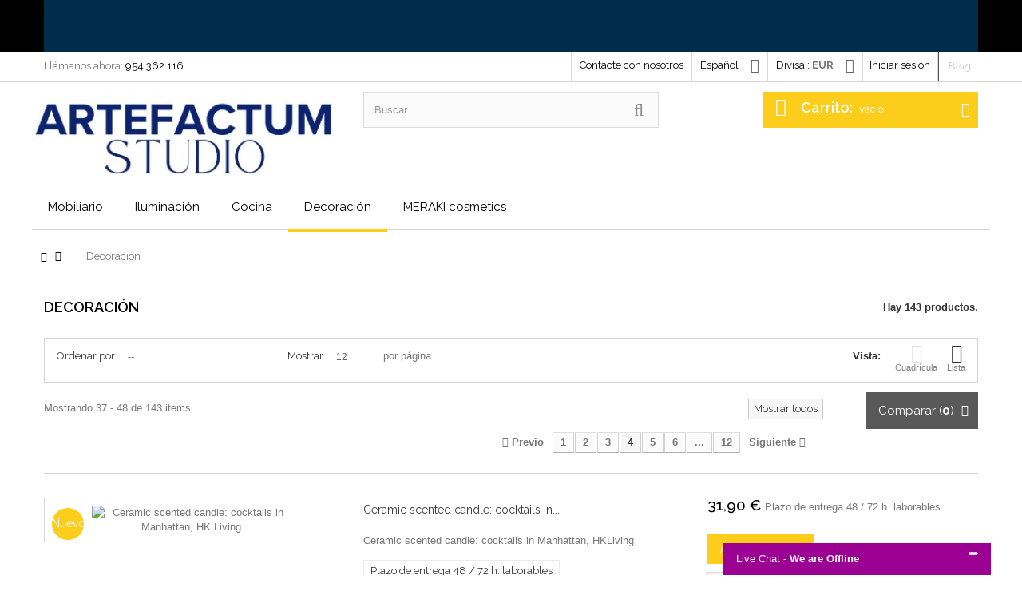

--- FILE ---
content_type: text/html; charset=utf-8
request_url: https://www.artefactumshop.es/es/31-decoracion?p=4
body_size: 26499
content:
<!DOCTYPE HTML>
<!--[if lt IE 7]> <html class="no-js lt-ie9 lt-ie8 lt-ie7" lang="es-es"><![endif]-->
<!--[if IE 7]><html class="no-js lt-ie9 lt-ie8 ie7" lang="es-es"><![endif]-->
<!--[if IE 8]><html class="no-js lt-ie9 ie8" lang="es-es"><![endif]-->
<!--[if gt IE 8]> <html class="no-js ie9" lang="es-es"><![endif]-->
<html lang="es-es">
	<head>
		<meta charset="utf-8" />
		<title>Decoración  (4) - Artefactumshop</title>
		<meta name="generator" content="PrestaShop" />
		<meta name="robots" content="index,follow" />
		<meta name="viewport" content="width=device-width, minimum-scale=0.25, maximum-scale=1.6, initial-scale=1.0" />
		<meta name="apple-mobile-web-app-capable" content="yes" />
		<link rel="icon" type="image/vnd.microsoft.icon" href="/img/favicon.ico?1765885608" />
		<link rel="shortcut icon" type="image/x-icon" href="/img/favicon.ico?1765885608" />
			<link rel="stylesheet" href="/themes/artefactum/css/global.css" type="text/css" media="all" />
			<link rel="stylesheet" href="/themes/artefactum/css/autoload/highdpi.css" type="text/css" media="all" />
			<link rel="stylesheet" href="/themes/artefactum/css/autoload/responsive-tables.css" type="text/css" media="all" />
			<link rel="stylesheet" href="/themes/artefactum/css/autoload/uniform.default.css" type="text/css" media="all" />
			<link rel="stylesheet" href="/js/jquery/plugins/fancybox/jquery.fancybox.css" type="text/css" media="all" />
			<link rel="stylesheet" href="/themes/artefactum/css/product_list.css" type="text/css" media="all" />
			<link rel="stylesheet" href="/themes/artefactum/css/category.css" type="text/css" media="all" />
			<link rel="stylesheet" href="/themes/artefactum/css/scenes.css" type="text/css" media="all" />
			<link rel="stylesheet" href="/themes/artefactum/css/modules/blockbanner/blockbanner.css" type="text/css" media="all" />
			<link rel="stylesheet" href="/themes/artefactum/css/modules/blockbestsellers/blockbestsellers.css" type="text/css" media="all" />
			<link rel="stylesheet" href="/themes/artefactum/css/modules/blockcart/blockcart.css" type="text/css" media="all" />
			<link rel="stylesheet" href="/js/jquery/plugins/bxslider/jquery.bxslider.css" type="text/css" media="all" />
			<link rel="stylesheet" href="/themes/artefactum/css/modules/blockcategories/blockcategories.css" type="text/css" media="all" />
			<link rel="stylesheet" href="/themes/artefactum/css/modules/blockcurrencies/blockcurrencies.css" type="text/css" media="all" />
			<link rel="stylesheet" href="/themes/artefactum/css/modules/blocklanguages/blocklanguages.css" type="text/css" media="all" />
			<link rel="stylesheet" href="/themes/artefactum/css/modules/blockcontact/blockcontact.css" type="text/css" media="all" />
			<link rel="stylesheet" href="/modules/prestablog/views/css/grid-for-1-6-module.css" type="text/css" media="all" />
			<link rel="stylesheet" href="/themes/artefactum/css/modules/blockmyaccountfooter/blockmyaccount.css" type="text/css" media="all" />
			<link rel="stylesheet" href="/themes/artefactum/css/modules/blocknewproducts/blocknewproducts.css" type="text/css" media="all" />
			<link rel="stylesheet" href="/themes/artefactum/css/modules/blocknewsletter/blocknewsletter.css" type="text/css" media="all" />
			<link rel="stylesheet" href="/themes/artefactum/css/modules/blocksearch/blocksearch.css" type="text/css" media="all" />
			<link rel="stylesheet" href="/js/jquery/plugins/autocomplete/jquery.autocomplete.css" type="text/css" media="all" />
			<link rel="stylesheet" href="/themes/artefactum/css/modules/blockspecials/blockspecials.css" type="text/css" media="all" />
			<link rel="stylesheet" href="/themes/artefactum/css/modules/blocktags/blocktags.css" type="text/css" media="all" />
			<link rel="stylesheet" href="/themes/artefactum/css/modules/blockuserinfo/blockuserinfo.css" type="text/css" media="all" />
			<link rel="stylesheet" href="/themes/artefactum/css/modules/blockviewed/blockviewed.css" type="text/css" media="all" />
			<link rel="stylesheet" href="/themes/artefactum/css/modules/homefeatured/homefeatured.css" type="text/css" media="all" />
			<link rel="stylesheet" href="/modules/themeconfigurator/css/hooks.css" type="text/css" media="all" />
			<link rel="stylesheet" href="/themes/artefactum/css/modules/blockwishlist/blockwishlist.css" type="text/css" media="all" />
			<link rel="stylesheet" href="/modules/bestkit_livechat/css/front.css" type="text/css" media="all" />
			<link rel="stylesheet" href="/themes/artefactum/css/modules/productcomments/productcomments.css" type="text/css" media="all" />
			<link rel="stylesheet" href="/themes/artefactum/css/modules/blocktopmenu/css/blocktopmenu.css" type="text/css" media="all" />
			<link rel="stylesheet" href="/themes/artefactum/css/modules/blocktopmenu/css/superfish-modified.css" type="text/css" media="all" />
			<link rel="stylesheet" href="/modules/paypal/views/css/paypal.css" type="text/css" media="all" />
			<link rel="stylesheet" href="/modules/prestanotifypro/views/css/shadowbox/shadowbox.css" type="text/css" media="all" />
			
			
		<link rel="stylesheet" href="https://fonts.googleapis.com/css?family=Open+Sans:300,600&amp;subset=latin,latin-ext" type="text/css" media="all" />
		<link href="https://fonts.googleapis.com/css?family=Raleway:400,100,200,300,500,600,700,800,900" rel='stylesheet' type='text/css' media="all">
		<link rel="stylesheet" href="https://www.artefactumshop.es/themes/artefactum/css/animate.css" type="text/css" />
		
		  
		<!--[if IE 8]>
		
<script src="https://oss.maxcdn.com/libs/html5shiv/3.7.0/html5shiv.js"></script>
		
<script src="https://oss.maxcdn.com/libs/respond.js/1.3.0/respond.min.js"></script>
		<![endif]-->
	</head>
	<body id="category" class="category category-31 category-decoracion hide-left-column hide-right-column lang_es">

<!-- Google Tag Manager -->
<noscript><iframe src="//www.googletagmanager.com/ns.html?id=GTM-NM3FD5"
height="0" width="0" style="display:none;visibility:hidden"></iframe></noscript>

<!-- End Google Tag Manager -->

					<div id="page">
			<div class="header-container">
				<header id="header">
					<div class="banner">
						<div class="container">
							<div class="row">
								<a href="http://www.artefactumshop.es/bajamos-precios" title="Las mejores ofertas, los mejores precios en decoraci&oacute;n top">
	<img class="img-responsive" src="https://www.artefactumshop.es/modules/blockbanner/img/8c6e1644c26cc917717f5200bad57cda.jpg" alt="Las mejores ofertas, los mejores precios en decoraci&oacute;n top" title="Las mejores ofertas, los mejores precios en decoraci&oacute;n top" width="1170" height="65" />
</a>

							</div>
						</div>
					</div>
					<div class="nav">
						<div class="container">
							<div class="row">
								<nav><!-- Module Presta Blog -->
<div class="prestablog-nav-top">
	<a href="https://www.artefactumshop.es/es/blog">
		Blog
	</a>
</div>
<!-- /Module Presta Blog -->
<!-- Block user information module NAV  -->
<div class="header_user_info">
			<a class="login" href="https://www.artefactumshop.es/es/mi-cuenta" rel="nofollow" title="Entrar a tu cuenta de cliente">
			Iniciar sesión
		</a>
	</div>
<!-- /Block usmodule NAV -->
<!-- Block currencies module -->
	<div id="currencies-block-top">
		<form id="setCurrency" action="/es/31-decoracion?p=4" method="post">
			<div class="current">
				<input type="hidden" name="id_currency" id="id_currency" value=""/>
				<input type="hidden" name="SubmitCurrency" value="" />
				<span class="cur-label">Divisa :</span>
									<strong>EUR</strong>																</div>
			<ul id="first-currencies" class="currencies_ul toogle_content">
																									<li class="selected">
						<a href="javascript:setCurrency(1);" rel="nofollow" title="Euro (EUR)">
							Euro (EUR)
						</a>
					</li>
																									<li >
						<a href="javascript:setCurrency(2);" rel="nofollow" title="Franc (CHF)">
							Franc (CHF)
						</a>
					</li>
							</ul>
		</form>
	</div>
<!-- /Block currencies module -->
<!-- Block languages module -->
	<div id="languages-block-top" class="languages-block">
									<div class="current">
					<span>Español</span>
				</div>
												<ul id="first-languages" class="languages-block_ul toogle_content">
							<li class="selected">
										<span>Español</span>
								</li>
							<li >
																				<a href="https://www.artefactumshop.es/pt/31-decoracion" title="Português PT (Portuguese)">
															<span>Português PT</span>
									</a>
								</li>
					</ul>
	</div>
<!-- /Block languages module -->
<div id="contact-link">
	<a href="https://www.artefactumshop.es/es/contactanos" title="Contacte con nosotros">Contacte con nosotros</a>
</div>
	<span class="shop-phone">
		<i class="icon-phone"></i>Llámanos ahora: <strong>954 362 116</strong>
	</span>
</nav>
							</div>
						</div>
					</div>
					<div>
						<div class="container">
							<div class="row">
								<div id="header_logo">
									<a href="https://www.artefactumshop.es/" title="Artefactumshop">
										<img class="logo img-responsive" src="https://www.artefactumshop.es/img/artefactumshop-logo-1761471117.jpg" alt="Artefactumshop" width="400" height="106"/>
									</a>
								</div>
								<!-- Block search module TOP -->
<div id="search_block_top" class="col-sm-4 clearfix">
	<form id="searchbox" method="get" action="//www.artefactumshop.es/es/buscar" >
		<input type="hidden" name="controller" value="search" />
		<input type="hidden" name="orderby" value="position" />
		<input type="hidden" name="orderway" value="desc" />
		<input class="search_query form-control" type="text" id="search_query_top" name="search_query" placeholder="Buscar" value="" />
		<button type="submit" name="submit_search" class="btn btn-default button-search">
			<span>Buscar</span>
		</button>
	</form>
</div>
<!-- /Block search module TOP --><!-- MODULE Block cart -->
<div class="col-sm-4 clearfix">
	<div class="shopping_cart">
	
		<a href="https://www.artefactumshop.es/es/pedido" title="Ver mi carrito de compra" rel="nofollow">
			<b>Carrito:</b>
			<span class="ajax_cart_quantity unvisible">0</span>
			<span class="ajax_cart_product_txt unvisible">producto</span>
			<span class="ajax_cart_product_txt_s unvisible">Productos</span>
			<span class="ajax_cart_total unvisible">
							</span>
			<span class="ajax_cart_no_product">vacío</span>
					</a>
					<div class="cart_block block exclusive">
				<div class="block_content">
					<!-- block list of products -->
					<div class="cart_block_list">
												<p class="cart_block_no_products">
							Ningún producto
						</p>
												<div class="cart-prices">
							<div class="cart-prices-line first-line">
								<span class="price cart_block_shipping_cost ajax_cart_shipping_cost unvisible">
																			 A determinar																	</span>
								<span class="unvisible">
									Transporte
								</span>
							</div>
																					<div class="cart-prices-line last-line">
								<span class="price cart_block_total ajax_block_cart_total">0,00 €</span>
								<span>Total</span>
							</div>
													</div>
						<p class="cart-buttons">
							<a id="button_order_cart" class="btn btn-default button button-small" href="https://www.artefactumshop.es/es/pedido" title="Confirmar" rel="nofollow">
								<span>
									Confirmar
								</span>
							</a>
						</p>
					</div>
				</div>
			</div><!-- .cart_block -->
			</div>
</div>

	<div id="layer_cart">
		<div class="clearfix">
			<div class="layer_cart_product col-xs-12 col-md-6">
				<span class="cross" title="Cerrar Ventana"></span>
				<h2>
					<i class="icon-check"></i>Producto añadido correctamente a su carrito de la compra
				</h2>
				<div class="product-image-container layer_cart_img">
				</div>
				<div class="layer_cart_product_info">
					<span id="layer_cart_product_title" class="product-name"></span>
					<span id="layer_cart_product_attributes"></span>
					<div>
						<strong class="dark">Cantidad</strong>
						<span id="layer_cart_product_quantity"></span>
					</div>
					<div>
						<strong class="dark">Total</strong>
						<span id="layer_cart_product_price"></span>
					</div>
				</div>
			</div>
			<div class="layer_cart_cart col-xs-12 col-md-6">
				<h2>
					<!-- Plural Case [both cases are needed because page may be updated in Javascript] -->
					<span class="ajax_cart_product_txt_s  unvisible">
						Hay <span class="ajax_cart_quantity">0</span> artículos en su carrito.
					</span>
					<!-- Singular Case [both cases are needed because page may be updated in Javascript] -->
					<span class="ajax_cart_product_txt ">
						Hay 1 artículo en su cesta.
					</span>
				</h2>

				<div class="layer_cart_row">
					<strong class="dark">
						Total productos:
																					(impuestos inc.)
																		</strong>
					<span class="ajax_block_products_total">
											</span>
				</div>

								<div class="layer_cart_row">
					<strong class="dark unvisible">
						Total envío:&nbsp;(impuestos inc.)					</strong>
					<span class="ajax_cart_shipping_cost unvisible">
													 A determinar											</span>
				</div>
								<div class="layer_cart_row">
					<strong class="dark">
						Total
																					(impuestos inc.)
																		</strong>
					<span class="ajax_block_cart_total">
											</span>
				</div>
				<div class="button-container">
					<span class="continue btn btn-default button exclusive-medium" title="Continuar la compra">
						<span>
							Continuar la compra
						</span>
					</span>
					<a class="btn btn-default button button-medium"	href="https://www.artefactumshop.es/es/pedido" title="Ir a la caja" rel="nofollow">
						<span>
							Ir a la caja<!--<i class="icon-chevron-right right"></i>-->
						</span>
					</a>
				</div>
			</div>
		</div>
		<div class="crossseling"></div>
	</div> <!-- #layer_cart -->
	<div class="layer_cart_overlay"></div>

<!-- /MODULE Block cart -->
	<!-- Menu -->
	<div id="block_top_menu" class="sf-contener clearfix col-lg-12">
		<div class="cat-title">Categorías</div>
		<ul class="sf-menu clearfix menu-content">
			<li><a href="https://www.artefactumshop.es/es/12-mobiliario" title="Mobiliario">Mobiliario</a><ul><li><a href="https://www.artefactumshop.es/es/19-sofa" title="Sofás y butacas">Sofás y butacas</a></li><li><a href="https://www.artefactumshop.es/es/46-mesas-de-centro" title="Mesas de Centro ">Mesas de Centro </a></li><li><a href="https://www.artefactumshop.es/es/48-aparadores-y-estanter&iacute;as" title="Aparadores y estanterías">Aparadores y estanterías</a></li><li><a href="https://www.artefactumshop.es/es/21-mesas-auxiliares" title="Mesas auxiliares">Mesas auxiliares</a></li></ul></li><li><a href="https://www.artefactumshop.es/es/26-iluminacion" title="Iluminación ">Iluminación </a><ul><li><a href="https://www.artefactumshop.es/es/27-techo" title="Techo ">Techo </a></li><li><a href="https://www.artefactumshop.es/es/28-apliques-de-pared" title="Apliques de pared">Apliques de pared</a></li><li><a href="https://www.artefactumshop.es/es/29-suelo" title="Suelo ">Suelo </a></li><li><a href="https://www.artefactumshop.es/es/30-sobremesa" title="Sobremesa">Sobremesa</a></li></ul></li><li><a href="https://www.artefactumshop.es/es/73-cocina" title="Cocina ">Cocina </a><ul><li><a href="https://www.artefactumshop.es/es/74-platos" title="Platos">Platos</a></li><li><a href="https://www.artefactumshop.es/es/75-vasos-tazas-y-copas" title="Vasos, tazas y copas">Vasos, tazas y copas</a></li><li><a href="https://www.artefactumshop.es/es/76-bowls-tablas-y-accesorios" title="Bowls, tablas y accesorios">Bowls, tablas y accesorios</a></li></ul></li><li class="sfHoverForce"><a href="https://www.artefactumshop.es/es/31-decoracion" title="Decoración ">Decoración </a><ul><li><a href="https://www.artefactumshop.es/es/32-jarrones" title="Jarrones ">Jarrones </a></li><li><a href="https://www.artefactumshop.es/es/33-espejos-y-cuadros" title="Espejos y cuadros">Espejos y cuadros</a></li><li><a href="https://www.artefactumshop.es/es/34-objetos" title="Objetos">Objetos</a></li><li><a href="https://www.artefactumshop.es/es/49-cojines-y-alfombras" title="Cojines y alfombras">Cojines y alfombras</a></li><li><a href="https://www.artefactumshop.es/es/63-flor-artificial" title="Flor Artificial">Flor Artificial</a></li></ul></li><li><a href="https://www.artefactumshop.es/es/70-meraki-cosmetics" title="MERAKI cosmetics">MERAKI cosmetics</a></li>
					</ul>
	</div>
	<!--/ Menu -->
							</div>
						</div>
					</div>
				</header>
			</div>
			<div class="columns-container">
			<div id="slider_row" class="row">
						<div id="top_column" class="center_column col-xs-12 col-sm-12"></div>
					</div>
				<div id="columns" class="container">
											
<!-- Breadcrumb -->
<div class="breadcrumb clearfix">
	<a class="home" href="http://www.artefactumshop.es/" title="Volver a Inicio"><i class="icon-home"></i></a>
			<span class="navigation-pipe">&gt;</span>
					Decoraci&oacute;n 
			</div>
<!-- /Breadcrumb -->

										
					<div class="row">
																		<div id="center_column" class="center_column col-xs-12 col-sm-12">
	

	    			<h1 class="page-heading product-listing"><span class="cat-name">Decoración &nbsp;</span><span class="heading-counter">Hay 143 productos.</span>
</h1>
		        							<div class="content_sortPagiBar clearfix">
            	<div class="sortPagiBar clearfix">
            		<ul class="display hidden-xs">
	<li class="display-title">Vista:</li>
    <li id="grid"><a rel="nofollow" href="#" title="Cuadr&iacute;cula"><i class="icon-th-large"></i>Cuadr&iacute;cula</a></li>
    <li id="list"><a rel="nofollow" href="#" title="Lista"><i class="icon-th-list"></i>Lista</a></li>
</ul>

<form id="productsSortForm" action="https://www.artefactumshop.es/es/31-decoracion?p=4" class="productsSortForm">
	<div class="select selector1">
		<label for="selectProductSort">Ordenar por</label>
		<select id="selectProductSort" class="selectProductSort form-control">
			<option value="date_add:desc" selected="selected">--</option>
							<option value="price:asc">Precio: m&aacute;s baratos primero</option>
				<option value="price:desc">Precio: m&aacute;s caros primero</option>
						<option value="name:asc">Nombre: de A a Z</option>
			<option value="name:desc">Nombre: de Z a A</option>
							<option value="quantity:desc">En inventario primero</option>
						<option value="reference:asc">Referencia: m&aacute;s bajo primero</option>
			<option value="reference:desc">Referencia: m&aacute;s alto primero</option>
		</select>
	</div>
</form>
<!-- /Sort products -->
			
	
                								<!-- nbr product/page -->
			<form action="https://www.artefactumshop.es/es/31-decoracion" method="get" class="nbrItemPage">
			<div class="clearfix selector1">
												<label for="nb_item">
					Mostrar
				</label>
																						<input type="hidden" name="p" value="4" />
																																			<input type="hidden" name="id_category" value="31" />
																			<select name="n" id="nb_item" class="form-control">
																							<option value="12" selected="selected">12</option>
																														<option value="24" >24</option>
																														<option value="60" >60</option>
																					</select>
				<span>por p&aacute;gina</span>
			</div>
		</form>
		<!-- /nbr product/page -->

				</div>
                <div class="top-pagination-content clearfix">
                		<form method="post" action="https://www.artefactumshop.es/es/comparativa-productos" class="compare-form">
		<button type="submit" class="btn btn-default button button-medium bt_compare bt_compare" disabled="disabled">
			<span>Comparar (<strong class="total-compare-val">0</strong>)<i class="icon-chevron-right right"></i></span>
		</button>
		<input type="hidden" name="compare_product_count" class="compare_product_count" value="0" />
		<input type="hidden" name="compare_product_list" class="compare_product_list" value="" />
	</form>
			
		
		
		
	
					
	
												<!-- Pagination -->
	<div id="pagination" class="pagination clearfix">
	    			<form class="showall" action="https://www.artefactumshop.es/es/31-decoracion" method="get">
				<div>
											                <button type="submit" class="btn btn-default button exclusive-medium">
	                	<span>Mostrar todos</span>
	                </button>
																																																				<input type="hidden" name="id_category" value="31" />
																			                <input name="n" id="nb_item" class="hidden" value="143" />
				</div>
			</form>
							<ul class="pagination">
														<li id="pagination_previous" class="pagination_previous">
						<a  href="/es/31-decoracion?p=3" rel="prev">
							<i class="icon-chevron-left"></i> <b>Previo</b>
						</a>
					</li>
																	<li>
						<a   href="/es/31-decoracion">
							<span>1</span>
						</a>
					</li>
																							<li>
							<a  href="/es/31-decoracion?p=2">
								<span>2</span>
							</a>
						</li>
																				<li>
							<a  href="/es/31-decoracion?p=3">
								<span>3</span>
							</a>
						</li>
																				<li class="active current">
							<span>
								<span>4</span>
							</span>
						</li>
																				<li>
							<a  href="/es/31-decoracion?p=5">
								<span>5</span>
							</a>
						</li>
																				<li>
							<a  href="/es/31-decoracion?p=6">
								<span>6</span>
							</a>
						</li>
																		<li class="truncate">
						<span>
							<span>...</span>
						</span>
					</li>
					<li>
						<a href="/es/31-decoracion?p=12">
							<span>12</span>
						</a>
					</li>
																										<li id="pagination_next" class="pagination_next">
						<a  href="/es/31-decoracion?p=5" rel="next">
							<b>Siguiente</b> <i class="icon-chevron-right"></i>
						</a>
					</li>
							</ul>
			</div>
    <div class="product-count">
    	    		                        	                        	Mostrando 37 - 48 de 143 items
		    </div>
	<!-- /Pagination -->

                </div>
			</div>
				
									
		
	
	<!-- Products list -->
	<ul class="product_list fff grid row">
			
		
		
								<li class="ajax_block_product col-xs-6 col-sm-6 col-md-4 first-in-line first-item-of-tablet-line first-item-of-mobile-line">
			<div class="product-container" itemscope itemtype="http://schema.org/Product">
				<div class="left-block">
					<div class="product-image-container">
						<a class="product_img_link" href="https://www.artefactumshop.es/es/decoracion/704-con-estos-cocteles-de-velas-de-soja-de-ceramica-perfumada-en-manhattan-usted-crea-su-propio-estilo-vibrante-y-su-recuerdo-en-cas.html" title="Ceramic scented candle: cocktails in Manhattan, HKLiving" itemprop="url">
							<img class="replace-2x img-responsive" src="https://www.artefactumshop.es/2963-home_default/con-estos-cocteles-de-velas-de-soja-de-ceramica-perfumada-en-manhattan-usted-crea-su-propio-estilo-vibrante-y-su-recuerdo-en-cas.jpg" alt="Ceramic scented candle: cocktails in Manhattan, HK Living" title="Ceramic scented candle: cocktails in Manhattan, HK Living"  width="250" height="250" itemprop="image" />
						</a>
													<div class="quick-view-wrapper-mobile">
							<a class="quick-view-mobile" href="https://www.artefactumshop.es/es/decoracion/704-con-estos-cocteles-de-velas-de-soja-de-ceramica-perfumada-en-manhattan-usted-crea-su-propio-estilo-vibrante-y-su-recuerdo-en-cas.html" rel="https://www.artefactumshop.es/es/decoracion/704-con-estos-cocteles-de-velas-de-soja-de-ceramica-perfumada-en-manhattan-usted-crea-su-propio-estilo-vibrante-y-su-recuerdo-en-cas.html">
								<i class="icon-eye-open"></i>
							</a>
						</div>
						<a class="quick-view" href="https://www.artefactumshop.es/es/decoracion/704-con-estos-cocteles-de-velas-de-soja-de-ceramica-perfumada-en-manhattan-usted-crea-su-propio-estilo-vibrante-y-su-recuerdo-en-cas.html" rel="https://www.artefactumshop.es/es/decoracion/704-con-estos-cocteles-de-velas-de-soja-de-ceramica-perfumada-en-manhattan-usted-crea-su-propio-estilo-vibrante-y-su-recuerdo-en-cas.html">
							<span></span>
						</a>
																			<div class="content_price" itemprop="offers" itemscope itemtype="http://schema.org/Offer">
																	<span itemprop="price" class="price product-price">
										31,90 €									</span>
									<meta itemprop="priceCurrency" content="EUR" />
																																								<link itemprop="availability" href="http://schema.org/InStock" />Plazo de entrega 48 / 72 h. laborables 																												
									
															</div>
																			<a class="new-box" href="https://www.artefactumshop.es/es/decoracion/704-con-estos-cocteles-de-velas-de-soja-de-ceramica-perfumada-en-manhattan-usted-crea-su-propio-estilo-vibrante-y-su-recuerdo-en-cas.html">
								<span class="new-label">Nuevo</span>
							</a>
																	</div>
					
					
				</div>
				<div class="right-block">
					<h5 itemprop="name">
												<a class="product-name" href="https://www.artefactumshop.es/es/decoracion/704-con-estos-cocteles-de-velas-de-soja-de-ceramica-perfumada-en-manhattan-usted-crea-su-propio-estilo-vibrante-y-su-recuerdo-en-cas.html" title="Ceramic scented candle: cocktails in Manhattan, HKLiving" itemprop="url" >
							Ceramic scented candle: cocktails in...
						</a>
					</h5>
					
					<p class="product-desc" itemprop="description">
						Ceramic scented candle: cocktails in Manhattan, HKLiving
					</p>
										<div class="content_price">
													<span class="price product-price">
								31,90 €							</span>
														
							
											</div>
										<div class="button-container">
																													<a class="button ajax_add_to_cart_button btn btn-default" href="https://www.artefactumshop.es/es/carrito?add=1&amp;id_product=704&amp;token=f3d8f82d52e6638ec307ee8e53f729b1" rel="nofollow" title="A&ntilde;adir al carrito" data-id-product="704" data-minimal_quantity="1">
									<span>A&ntilde;adir al carrito</span>
								</a>
																			<a class="button lnk_view btn btn-default" href="https://www.artefactumshop.es/es/decoracion/704-con-estos-cocteles-de-velas-de-soja-de-ceramica-perfumada-en-manhattan-usted-crea-su-propio-estilo-vibrante-y-su-recuerdo-en-cas.html" title="Ver">
							<span>M&aacute;s</span>
						</a>
					</div>
											<div class="color-list-container"></div>
										<div class="product-flags">
																														</div>
																		<span class="availability">
																	<span class="available-now">
										Plazo de entrega 48 / 72 h. laborables 									</span>
															</span>
															</div>
					 				<div class="functional-buttons clearfix">
						
<div class="wishlist">
	<a class="addToWishlist wishlistProd_704" href="#" rel="704" onclick="WishlistCart('wishlist_block_list', 'add', '704', false, 1); return false;">
		Añadir a la lista de deseos
	</a>
</div>
													<div class="compare">
								<a class="add_to_compare" href="https://www.artefactumshop.es/es/decoracion/704-con-estos-cocteles-de-velas-de-soja-de-ceramica-perfumada-en-manhattan-usted-crea-su-propio-estilo-vibrante-y-su-recuerdo-en-cas.html" data-id-product="704">Agregar para comparar</a>
							</div>
											</div>
							</div><!-- .product-container> -->
		</li>
			
		
		
								<li class="ajax_block_product col-xs-6 col-sm-6 col-md-4 last-item-of-tablet-line">
			<div class="product-container" itemscope itemtype="http://schema.org/Product">
				<div class="left-block">
					<div class="product-image-container">
						<a class="product_img_link" href="https://www.artefactumshop.es/es/decoracion/703-con-esta-vela-de-soja-de-ceramica-perfumada-casa-fruit-usted-crea-su-propio-estilo-vibrante-y-su-recuerdo-en-casa-regrese-a-un-d.html" title="Ceramic scented candle: casa fruits, HKLiving" itemprop="url">
							<img class="replace-2x img-responsive" src="https://www.artefactumshop.es/2957-home_default/con-esta-vela-de-soja-de-ceramica-perfumada-casa-fruit-usted-crea-su-propio-estilo-vibrante-y-su-recuerdo-en-casa-regrese-a-un-d.jpg" alt="Ceramic scented candle: casa fruits, HK Living" title="Ceramic scented candle: casa fruits, HK Living"  width="250" height="250" itemprop="image" />
						</a>
													<div class="quick-view-wrapper-mobile">
							<a class="quick-view-mobile" href="https://www.artefactumshop.es/es/decoracion/703-con-esta-vela-de-soja-de-ceramica-perfumada-casa-fruit-usted-crea-su-propio-estilo-vibrante-y-su-recuerdo-en-casa-regrese-a-un-d.html" rel="https://www.artefactumshop.es/es/decoracion/703-con-esta-vela-de-soja-de-ceramica-perfumada-casa-fruit-usted-crea-su-propio-estilo-vibrante-y-su-recuerdo-en-casa-regrese-a-un-d.html">
								<i class="icon-eye-open"></i>
							</a>
						</div>
						<a class="quick-view" href="https://www.artefactumshop.es/es/decoracion/703-con-esta-vela-de-soja-de-ceramica-perfumada-casa-fruit-usted-crea-su-propio-estilo-vibrante-y-su-recuerdo-en-casa-regrese-a-un-d.html" rel="https://www.artefactumshop.es/es/decoracion/703-con-esta-vela-de-soja-de-ceramica-perfumada-casa-fruit-usted-crea-su-propio-estilo-vibrante-y-su-recuerdo-en-casa-regrese-a-un-d.html">
							<span></span>
						</a>
																			<div class="content_price" itemprop="offers" itemscope itemtype="http://schema.org/Offer">
																	<span itemprop="price" class="price product-price">
										31,90 €									</span>
									<meta itemprop="priceCurrency" content="EUR" />
																																								<link itemprop="availability" href="http://schema.org/InStock" />Plazo de entrega 48/ 72 h. laborables aprox.																												
									
															</div>
																			<a class="new-box" href="https://www.artefactumshop.es/es/decoracion/703-con-esta-vela-de-soja-de-ceramica-perfumada-casa-fruit-usted-crea-su-propio-estilo-vibrante-y-su-recuerdo-en-casa-regrese-a-un-d.html">
								<span class="new-label">Nuevo</span>
							</a>
																	</div>
					
					
				</div>
				<div class="right-block">
					<h5 itemprop="name">
												<a class="product-name" href="https://www.artefactumshop.es/es/decoracion/703-con-esta-vela-de-soja-de-ceramica-perfumada-casa-fruit-usted-crea-su-propio-estilo-vibrante-y-su-recuerdo-en-casa-regrese-a-un-d.html" title="Ceramic scented candle: casa fruits, HKLiving" itemprop="url" >
							Ceramic scented candle: casa fruits, HKLiving
						</a>
					</h5>
					
					<p class="product-desc" itemprop="description">
						Ceramic scented candle: casa fruits, HKLiving
					</p>
										<div class="content_price">
													<span class="price product-price">
								31,90 €							</span>
														
							
											</div>
										<div class="button-container">
																													<a class="button ajax_add_to_cart_button btn btn-default" href="https://www.artefactumshop.es/es/carrito?add=1&amp;id_product=703&amp;token=f3d8f82d52e6638ec307ee8e53f729b1" rel="nofollow" title="A&ntilde;adir al carrito" data-id-product="703" data-minimal_quantity="1">
									<span>A&ntilde;adir al carrito</span>
								</a>
																			<a class="button lnk_view btn btn-default" href="https://www.artefactumshop.es/es/decoracion/703-con-esta-vela-de-soja-de-ceramica-perfumada-casa-fruit-usted-crea-su-propio-estilo-vibrante-y-su-recuerdo-en-casa-regrese-a-un-d.html" title="Ver">
							<span>M&aacute;s</span>
						</a>
					</div>
											<div class="color-list-container"></div>
										<div class="product-flags">
																														</div>
																		<span class="availability">
																	<span class="available-now">
										Plazo de entrega 48/ 72 h. laborables aprox.									</span>
															</span>
															</div>
					 				<div class="functional-buttons clearfix">
						
<div class="wishlist">
	<a class="addToWishlist wishlistProd_703" href="#" rel="703" onclick="WishlistCart('wishlist_block_list', 'add', '703', false, 1); return false;">
		Añadir a la lista de deseos
	</a>
</div>
													<div class="compare">
								<a class="add_to_compare" href="https://www.artefactumshop.es/es/decoracion/703-con-esta-vela-de-soja-de-ceramica-perfumada-casa-fruit-usted-crea-su-propio-estilo-vibrante-y-su-recuerdo-en-casa-regrese-a-un-d.html" data-id-product="703">Agregar para comparar</a>
							</div>
											</div>
							</div><!-- .product-container> -->
		</li>
			
		
		
								<li class="ajax_block_product col-xs-6 col-sm-6 col-md-4 last-in-line first-item-of-tablet-line last-item-of-mobile-line">
			<div class="product-container" itemscope itemtype="http://schema.org/Product">
				<div class="left-block">
					<div class="product-image-container">
						<a class="product_img_link" href="https://www.artefactumshop.es/es/mesas-auxiliares/701-terra-es-una-mesa-auxiliar-de-color-naranja-terracota-de-la-firma-escandinava-hkliving-fabricada-en-gres-aporta-un-toque-de-colo.html" title="Mesa auxiliar TERRA, HKLiving" itemprop="url">
							<img class="replace-2x img-responsive" src="https://www.artefactumshop.es/2941-home_default/terra-es-una-mesa-auxiliar-de-color-naranja-terracota-de-la-firma-escandinava-hkliving-fabricada-en-gres-aporta-un-toque-de-colo.jpg" alt="Mesa auxiliar TERRA, HK Living" title="Mesa auxiliar TERRA, HK Living"  width="250" height="250" itemprop="image" />
						</a>
													<div class="quick-view-wrapper-mobile">
							<a class="quick-view-mobile" href="https://www.artefactumshop.es/es/mesas-auxiliares/701-terra-es-una-mesa-auxiliar-de-color-naranja-terracota-de-la-firma-escandinava-hkliving-fabricada-en-gres-aporta-un-toque-de-colo.html" rel="https://www.artefactumshop.es/es/mesas-auxiliares/701-terra-es-una-mesa-auxiliar-de-color-naranja-terracota-de-la-firma-escandinava-hkliving-fabricada-en-gres-aporta-un-toque-de-colo.html">
								<i class="icon-eye-open"></i>
							</a>
						</div>
						<a class="quick-view" href="https://www.artefactumshop.es/es/mesas-auxiliares/701-terra-es-una-mesa-auxiliar-de-color-naranja-terracota-de-la-firma-escandinava-hkliving-fabricada-en-gres-aporta-un-toque-de-colo.html" rel="https://www.artefactumshop.es/es/mesas-auxiliares/701-terra-es-una-mesa-auxiliar-de-color-naranja-terracota-de-la-firma-escandinava-hkliving-fabricada-en-gres-aporta-un-toque-de-colo.html">
							<span></span>
						</a>
																			<div class="content_price" itemprop="offers" itemscope itemtype="http://schema.org/Offer">
																	<span itemprop="price" class="price product-price">
										97,90 €									</span>
									<meta itemprop="priceCurrency" content="EUR" />
																																								<link itemprop="availability" href="http://schema.org/InStock" />Plazo de entrega 48/72 h. laborables 																												
									
															</div>
																			<a class="new-box" href="https://www.artefactumshop.es/es/mesas-auxiliares/701-terra-es-una-mesa-auxiliar-de-color-naranja-terracota-de-la-firma-escandinava-hkliving-fabricada-en-gres-aporta-un-toque-de-colo.html">
								<span class="new-label">Nuevo</span>
							</a>
																	</div>
					
					
				</div>
				<div class="right-block">
					<h5 itemprop="name">
												<a class="product-name" href="https://www.artefactumshop.es/es/mesas-auxiliares/701-terra-es-una-mesa-auxiliar-de-color-naranja-terracota-de-la-firma-escandinava-hkliving-fabricada-en-gres-aporta-un-toque-de-colo.html" title="Mesa auxiliar TERRA, HKLiving" itemprop="url" >
							Mesa auxiliar TERRA, HKLiving
						</a>
					</h5>
					
					<p class="product-desc" itemprop="description">
						Mesa auxiliar TERRA, HKLiving
					</p>
										<div class="content_price">
													<span class="price product-price">
								97,90 €							</span>
														
							
											</div>
										<div class="button-container">
																													<a class="button ajax_add_to_cart_button btn btn-default" href="https://www.artefactumshop.es/es/carrito?add=1&amp;id_product=701&amp;token=f3d8f82d52e6638ec307ee8e53f729b1" rel="nofollow" title="A&ntilde;adir al carrito" data-id-product="701" data-minimal_quantity="1">
									<span>A&ntilde;adir al carrito</span>
								</a>
																			<a class="button lnk_view btn btn-default" href="https://www.artefactumshop.es/es/mesas-auxiliares/701-terra-es-una-mesa-auxiliar-de-color-naranja-terracota-de-la-firma-escandinava-hkliving-fabricada-en-gres-aporta-un-toque-de-colo.html" title="Ver">
							<span>M&aacute;s</span>
						</a>
					</div>
											<div class="color-list-container"></div>
										<div class="product-flags">
																														</div>
																		<span class="availability">
																	<span class="available-now">
										Plazo de entrega 48/72 h. laborables 									</span>
															</span>
															</div>
					 				<div class="functional-buttons clearfix">
						
<div class="wishlist">
	<a class="addToWishlist wishlistProd_701" href="#" rel="701" onclick="WishlistCart('wishlist_block_list', 'add', '701', false, 1); return false;">
		Añadir a la lista de deseos
	</a>
</div>
													<div class="compare">
								<a class="add_to_compare" href="https://www.artefactumshop.es/es/mesas-auxiliares/701-terra-es-una-mesa-auxiliar-de-color-naranja-terracota-de-la-firma-escandinava-hkliving-fabricada-en-gres-aporta-un-toque-de-colo.html" data-id-product="701">Agregar para comparar</a>
							</div>
											</div>
							</div><!-- .product-container> -->
		</li>
			
		
		
								<li class="ajax_block_product col-xs-6 col-sm-6 col-md-4 first-in-line last-item-of-tablet-line first-item-of-mobile-line">
			<div class="product-container" itemscope itemtype="http://schema.org/Product">
				<div class="left-block">
					<div class="product-image-container">
						<a class="product_img_link" href="https://www.artefactumshop.es/es/cojines-y-alfombras/696-cojin-de-tejido-jaquard-floral-en-burdeos-amarillo-de-la-firma-escandinava-hkliving-este-hermoso-cojin-de-jaquard-tiene-dos-cara.html" title="Cojín tejido jacquard floral burdeos/amarillo (40x30) HKLiving" itemprop="url">
							<img class="replace-2x img-responsive" src="https://www.artefactumshop.es/2914-home_default/cojin-de-tejido-jaquard-floral-en-burdeos-amarillo-de-la-firma-escandinava-hkliving-este-hermoso-cojin-de-jaquard-tiene-dos-cara.jpg" alt="Cojín tejido jacquard floral burdeos/amarillo (40x30) HK Living" title="Cojín tejido jacquard floral burdeos/amarillo (40x30) HK Living"  width="250" height="250" itemprop="image" />
						</a>
													<div class="quick-view-wrapper-mobile">
							<a class="quick-view-mobile" href="https://www.artefactumshop.es/es/cojines-y-alfombras/696-cojin-de-tejido-jaquard-floral-en-burdeos-amarillo-de-la-firma-escandinava-hkliving-este-hermoso-cojin-de-jaquard-tiene-dos-cara.html" rel="https://www.artefactumshop.es/es/cojines-y-alfombras/696-cojin-de-tejido-jaquard-floral-en-burdeos-amarillo-de-la-firma-escandinava-hkliving-este-hermoso-cojin-de-jaquard-tiene-dos-cara.html">
								<i class="icon-eye-open"></i>
							</a>
						</div>
						<a class="quick-view" href="https://www.artefactumshop.es/es/cojines-y-alfombras/696-cojin-de-tejido-jaquard-floral-en-burdeos-amarillo-de-la-firma-escandinava-hkliving-este-hermoso-cojin-de-jaquard-tiene-dos-cara.html" rel="https://www.artefactumshop.es/es/cojines-y-alfombras/696-cojin-de-tejido-jaquard-floral-en-burdeos-amarillo-de-la-firma-escandinava-hkliving-este-hermoso-cojin-de-jaquard-tiene-dos-cara.html">
							<span></span>
						</a>
																			<div class="content_price" itemprop="offers" itemscope itemtype="http://schema.org/Offer">
																	<span itemprop="price" class="price product-price">
										41,90 €									</span>
									<meta itemprop="priceCurrency" content="EUR" />
																																								<link itemprop="availability" href="http://schema.org/InStock" />Plazo de entrega 48/72 h. laborables.																												
									
															</div>
																			<a class="new-box" href="https://www.artefactumshop.es/es/cojines-y-alfombras/696-cojin-de-tejido-jaquard-floral-en-burdeos-amarillo-de-la-firma-escandinava-hkliving-este-hermoso-cojin-de-jaquard-tiene-dos-cara.html">
								<span class="new-label">Nuevo</span>
							</a>
																	</div>
					
					
				</div>
				<div class="right-block">
					<h5 itemprop="name">
												<a class="product-name" href="https://www.artefactumshop.es/es/cojines-y-alfombras/696-cojin-de-tejido-jaquard-floral-en-burdeos-amarillo-de-la-firma-escandinava-hkliving-este-hermoso-cojin-de-jaquard-tiene-dos-cara.html" title="Cojín tejido jacquard floral burdeos/amarillo (40x30) HKLiving" itemprop="url" >
							Cojín tejido jacquard floral...
						</a>
					</h5>
					
					<p class="product-desc" itemprop="description">
						Cojín tejido jacquard floral burdeos/amarillo (40x30) HKLiving
					</p>
										<div class="content_price">
													<span class="price product-price">
								41,90 €							</span>
														
							
											</div>
										<div class="button-container">
																													<a class="button ajax_add_to_cart_button btn btn-default" href="https://www.artefactumshop.es/es/carrito?add=1&amp;id_product=696&amp;token=f3d8f82d52e6638ec307ee8e53f729b1" rel="nofollow" title="A&ntilde;adir al carrito" data-id-product="696" data-minimal_quantity="1">
									<span>A&ntilde;adir al carrito</span>
								</a>
																			<a class="button lnk_view btn btn-default" href="https://www.artefactumshop.es/es/cojines-y-alfombras/696-cojin-de-tejido-jaquard-floral-en-burdeos-amarillo-de-la-firma-escandinava-hkliving-este-hermoso-cojin-de-jaquard-tiene-dos-cara.html" title="Ver">
							<span>M&aacute;s</span>
						</a>
					</div>
											<div class="color-list-container"></div>
										<div class="product-flags">
																														</div>
																		<span class="availability">
																	<span class="available-now">
										Plazo de entrega 48/72 h. laborables.									</span>
															</span>
															</div>
					 				<div class="functional-buttons clearfix">
						
<div class="wishlist">
	<a class="addToWishlist wishlistProd_696" href="#" rel="696" onclick="WishlistCart('wishlist_block_list', 'add', '696', false, 1); return false;">
		Añadir a la lista de deseos
	</a>
</div>
													<div class="compare">
								<a class="add_to_compare" href="https://www.artefactumshop.es/es/cojines-y-alfombras/696-cojin-de-tejido-jaquard-floral-en-burdeos-amarillo-de-la-firma-escandinava-hkliving-este-hermoso-cojin-de-jaquard-tiene-dos-cara.html" data-id-product="696">Agregar para comparar</a>
							</div>
											</div>
							</div><!-- .product-container> -->
		</li>
			
		
		
								<li class="ajax_block_product col-xs-6 col-sm-6 col-md-4 first-item-of-tablet-line">
			<div class="product-container" itemscope itemtype="http://schema.org/Product">
				<div class="left-block">
					<div class="product-image-container">
						<a class="product_img_link" href="https://www.artefactumshop.es/es/jarrones/693-los-pequenos-detalles-pueden-marcar-la-gran-diferencia-en-el-hogar-con-rd-de-house-doctor-obtienes-un-jarron-hermoso-y-unico-que.html" title="Jarrón RD, Verde, House Doctor" itemprop="url">
							<img class="replace-2x img-responsive" src="https://www.artefactumshop.es/2896-home_default/los-pequenos-detalles-pueden-marcar-la-gran-diferencia-en-el-hogar-con-rd-de-house-doctor-obtienes-un-jarron-hermoso-y-unico-que.jpg" alt="Jarrón RD, Verde, House Doctor" title="Jarrón RD, Verde, House Doctor"  width="250" height="250" itemprop="image" />
						</a>
													<div class="quick-view-wrapper-mobile">
							<a class="quick-view-mobile" href="https://www.artefactumshop.es/es/jarrones/693-los-pequenos-detalles-pueden-marcar-la-gran-diferencia-en-el-hogar-con-rd-de-house-doctor-obtienes-un-jarron-hermoso-y-unico-que.html" rel="https://www.artefactumshop.es/es/jarrones/693-los-pequenos-detalles-pueden-marcar-la-gran-diferencia-en-el-hogar-con-rd-de-house-doctor-obtienes-un-jarron-hermoso-y-unico-que.html">
								<i class="icon-eye-open"></i>
							</a>
						</div>
						<a class="quick-view" href="https://www.artefactumshop.es/es/jarrones/693-los-pequenos-detalles-pueden-marcar-la-gran-diferencia-en-el-hogar-con-rd-de-house-doctor-obtienes-un-jarron-hermoso-y-unico-que.html" rel="https://www.artefactumshop.es/es/jarrones/693-los-pequenos-detalles-pueden-marcar-la-gran-diferencia-en-el-hogar-con-rd-de-house-doctor-obtienes-un-jarron-hermoso-y-unico-que.html">
							<span></span>
						</a>
																			<div class="content_price" itemprop="offers" itemscope itemtype="http://schema.org/Offer">
																	<span itemprop="price" class="price product-price">
										19,90 €									</span>
									<meta itemprop="priceCurrency" content="EUR" />
																																								<link itemprop="availability" href="http://schema.org/InStock" />Plazo de entrega 48 / 72 h. laborables aproximadamente 																												
									
															</div>
																			<a class="new-box" href="https://www.artefactumshop.es/es/jarrones/693-los-pequenos-detalles-pueden-marcar-la-gran-diferencia-en-el-hogar-con-rd-de-house-doctor-obtienes-un-jarron-hermoso-y-unico-que.html">
								<span class="new-label">Nuevo</span>
							</a>
																	</div>
					
					
				</div>
				<div class="right-block">
					<h5 itemprop="name">
												<a class="product-name" href="https://www.artefactumshop.es/es/jarrones/693-los-pequenos-detalles-pueden-marcar-la-gran-diferencia-en-el-hogar-con-rd-de-house-doctor-obtienes-un-jarron-hermoso-y-unico-que.html" title="Jarrón RD, Verde, House Doctor" itemprop="url" >
							Jarrón RD, Verde, House Doctor
						</a>
					</h5>
					
					<p class="product-desc" itemprop="description">
						Jarrón RD, Verde, House Doctor
					</p>
										<div class="content_price">
													<span class="price product-price">
								19,90 €							</span>
														
							
											</div>
										<div class="button-container">
																													<a class="button ajax_add_to_cart_button btn btn-default" href="https://www.artefactumshop.es/es/carrito?add=1&amp;id_product=693&amp;token=f3d8f82d52e6638ec307ee8e53f729b1" rel="nofollow" title="A&ntilde;adir al carrito" data-id-product="693" data-minimal_quantity="1">
									<span>A&ntilde;adir al carrito</span>
								</a>
																			<a class="button lnk_view btn btn-default" href="https://www.artefactumshop.es/es/jarrones/693-los-pequenos-detalles-pueden-marcar-la-gran-diferencia-en-el-hogar-con-rd-de-house-doctor-obtienes-un-jarron-hermoso-y-unico-que.html" title="Ver">
							<span>M&aacute;s</span>
						</a>
					</div>
											<div class="color-list-container"></div>
										<div class="product-flags">
																														</div>
																		<span class="availability">
																	<span class="available-now">
										Plazo de entrega 48 / 72 h. laborables aproximadamente 									</span>
															</span>
															</div>
					 				<div class="functional-buttons clearfix">
						
<div class="wishlist">
	<a class="addToWishlist wishlistProd_693" href="#" rel="693" onclick="WishlistCart('wishlist_block_list', 'add', '693', false, 1); return false;">
		Añadir a la lista de deseos
	</a>
</div>
													<div class="compare">
								<a class="add_to_compare" href="https://www.artefactumshop.es/es/jarrones/693-los-pequenos-detalles-pueden-marcar-la-gran-diferencia-en-el-hogar-con-rd-de-house-doctor-obtienes-un-jarron-hermoso-y-unico-que.html" data-id-product="693">Agregar para comparar</a>
							</div>
											</div>
							</div><!-- .product-container> -->
		</li>
			
		
		
								<li class="ajax_block_product col-xs-6 col-sm-6 col-md-4 last-in-line last-item-of-tablet-line last-item-of-mobile-line">
			<div class="product-container" itemscope itemtype="http://schema.org/Product">
				<div class="left-block">
					<div class="product-image-container">
						<a class="product_img_link" href="https://www.artefactumshop.es/es/decoracion/691-llega-el-momento-de-disfrutar-de-la-luz-de-las-velas-y-el-confort-por-lo-tanto-necesitaras-candelabros-el-candelabro-chunck-de-h.html" title="Candelabro Chunk, Verde, House Doctor" itemprop="url">
							<img class="replace-2x img-responsive" src="https://www.artefactumshop.es/2890-home_default/llega-el-momento-de-disfrutar-de-la-luz-de-las-velas-y-el-confort-por-lo-tanto-necesitaras-candelabros-el-candelabro-chunck-de-h.jpg" alt="Candelabro Chunk, Verde, House Doctor" title="Candelabro Chunk, Verde, House Doctor"  width="250" height="250" itemprop="image" />
						</a>
													<div class="quick-view-wrapper-mobile">
							<a class="quick-view-mobile" href="https://www.artefactumshop.es/es/decoracion/691-llega-el-momento-de-disfrutar-de-la-luz-de-las-velas-y-el-confort-por-lo-tanto-necesitaras-candelabros-el-candelabro-chunck-de-h.html" rel="https://www.artefactumshop.es/es/decoracion/691-llega-el-momento-de-disfrutar-de-la-luz-de-las-velas-y-el-confort-por-lo-tanto-necesitaras-candelabros-el-candelabro-chunck-de-h.html">
								<i class="icon-eye-open"></i>
							</a>
						</div>
						<a class="quick-view" href="https://www.artefactumshop.es/es/decoracion/691-llega-el-momento-de-disfrutar-de-la-luz-de-las-velas-y-el-confort-por-lo-tanto-necesitaras-candelabros-el-candelabro-chunck-de-h.html" rel="https://www.artefactumshop.es/es/decoracion/691-llega-el-momento-de-disfrutar-de-la-luz-de-las-velas-y-el-confort-por-lo-tanto-necesitaras-candelabros-el-candelabro-chunck-de-h.html">
							<span></span>
						</a>
																			<div class="content_price" itemprop="offers" itemscope itemtype="http://schema.org/Offer">
																	<span itemprop="price" class="price product-price">
										47,90 €									</span>
									<meta itemprop="priceCurrency" content="EUR" />
																																								<link itemprop="availability" href="http://schema.org/InStock" />Plazo de entrega 48 / 72 h. laborables aproximadamente 																												
									
															</div>
																			<a class="new-box" href="https://www.artefactumshop.es/es/decoracion/691-llega-el-momento-de-disfrutar-de-la-luz-de-las-velas-y-el-confort-por-lo-tanto-necesitaras-candelabros-el-candelabro-chunck-de-h.html">
								<span class="new-label">Nuevo</span>
							</a>
																	</div>
					
					
				</div>
				<div class="right-block">
					<h5 itemprop="name">
												<a class="product-name" href="https://www.artefactumshop.es/es/decoracion/691-llega-el-momento-de-disfrutar-de-la-luz-de-las-velas-y-el-confort-por-lo-tanto-necesitaras-candelabros-el-candelabro-chunck-de-h.html" title="Candelabro Chunk, Verde, House Doctor" itemprop="url" >
							Candelabro Chunk, Verde, House Doctor
						</a>
					</h5>
					
					<p class="product-desc" itemprop="description">
						Candelabro Chunk, Verde, House Doctor
					</p>
										<div class="content_price">
													<span class="price product-price">
								47,90 €							</span>
														
							
											</div>
										<div class="button-container">
																													<a class="button ajax_add_to_cart_button btn btn-default" href="https://www.artefactumshop.es/es/carrito?add=1&amp;id_product=691&amp;token=f3d8f82d52e6638ec307ee8e53f729b1" rel="nofollow" title="A&ntilde;adir al carrito" data-id-product="691" data-minimal_quantity="1">
									<span>A&ntilde;adir al carrito</span>
								</a>
																			<a class="button lnk_view btn btn-default" href="https://www.artefactumshop.es/es/decoracion/691-llega-el-momento-de-disfrutar-de-la-luz-de-las-velas-y-el-confort-por-lo-tanto-necesitaras-candelabros-el-candelabro-chunck-de-h.html" title="Ver">
							<span>M&aacute;s</span>
						</a>
					</div>
											<div class="color-list-container"></div>
										<div class="product-flags">
																														</div>
																		<span class="availability">
																	<span class="available-now">
										Plazo de entrega 48 / 72 h. laborables aproximadamente 									</span>
															</span>
															</div>
					 				<div class="functional-buttons clearfix">
						
<div class="wishlist">
	<a class="addToWishlist wishlistProd_691" href="#" rel="691" onclick="WishlistCart('wishlist_block_list', 'add', '691', false, 1); return false;">
		Añadir a la lista de deseos
	</a>
</div>
													<div class="compare">
								<a class="add_to_compare" href="https://www.artefactumshop.es/es/decoracion/691-llega-el-momento-de-disfrutar-de-la-luz-de-las-velas-y-el-confort-por-lo-tanto-necesitaras-candelabros-el-candelabro-chunck-de-h.html" data-id-product="691">Agregar para comparar</a>
							</div>
											</div>
							</div><!-- .product-container> -->
		</li>
			
		
		
								<li class="ajax_block_product col-xs-6 col-sm-6 col-md-4 first-in-line first-item-of-tablet-line first-item-of-mobile-line">
			<div class="product-container" itemscope itemtype="http://schema.org/Product">
				<div class="left-block">
					<div class="product-image-container">
						<a class="product_img_link" href="https://www.artefactumshop.es/es/decoracion/689-con-los-candelabros-puede-animar-facilmente-el-ambiente-de-su-hogar-encienda-una-vela-en-una-noche-fria-y-lluviosa-de-invierno-y.html" title="Candelabro Cirque Grande, Negro, House Doctor" itemprop="url">
							<img class="replace-2x img-responsive" src="https://www.artefactumshop.es/2883-home_default/con-los-candelabros-puede-animar-facilmente-el-ambiente-de-su-hogar-encienda-una-vela-en-una-noche-fria-y-lluviosa-de-invierno-y.jpg" alt="Candelabro Cirque pequeño, Negro, House Doctor" title="Candelabro Cirque pequeño, Negro, House Doctor"  width="250" height="250" itemprop="image" />
						</a>
													<div class="quick-view-wrapper-mobile">
							<a class="quick-view-mobile" href="https://www.artefactumshop.es/es/decoracion/689-con-los-candelabros-puede-animar-facilmente-el-ambiente-de-su-hogar-encienda-una-vela-en-una-noche-fria-y-lluviosa-de-invierno-y.html" rel="https://www.artefactumshop.es/es/decoracion/689-con-los-candelabros-puede-animar-facilmente-el-ambiente-de-su-hogar-encienda-una-vela-en-una-noche-fria-y-lluviosa-de-invierno-y.html">
								<i class="icon-eye-open"></i>
							</a>
						</div>
						<a class="quick-view" href="https://www.artefactumshop.es/es/decoracion/689-con-los-candelabros-puede-animar-facilmente-el-ambiente-de-su-hogar-encienda-una-vela-en-una-noche-fria-y-lluviosa-de-invierno-y.html" rel="https://www.artefactumshop.es/es/decoracion/689-con-los-candelabros-puede-animar-facilmente-el-ambiente-de-su-hogar-encienda-una-vela-en-una-noche-fria-y-lluviosa-de-invierno-y.html">
							<span></span>
						</a>
																			<div class="content_price" itemprop="offers" itemscope itemtype="http://schema.org/Offer">
																	<span itemprop="price" class="price product-price">
										54,90 €									</span>
									<meta itemprop="priceCurrency" content="EUR" />
																																								<link itemprop="availability" href="http://schema.org/InStock" />Plazo de entrega 24/48 h. laborables aproximadamente 																												
									
															</div>
																			<a class="new-box" href="https://www.artefactumshop.es/es/decoracion/689-con-los-candelabros-puede-animar-facilmente-el-ambiente-de-su-hogar-encienda-una-vela-en-una-noche-fria-y-lluviosa-de-invierno-y.html">
								<span class="new-label">Nuevo</span>
							</a>
																	</div>
					
					
				</div>
				<div class="right-block">
					<h5 itemprop="name">
												<a class="product-name" href="https://www.artefactumshop.es/es/decoracion/689-con-los-candelabros-puede-animar-facilmente-el-ambiente-de-su-hogar-encienda-una-vela-en-una-noche-fria-y-lluviosa-de-invierno-y.html" title="Candelabro Cirque Grande, Negro, House Doctor" itemprop="url" >
							Candelabro Cirque Grande, Negro, House Doctor
						</a>
					</h5>
					
					<p class="product-desc" itemprop="description">
						Candelabro Cirque Grande, Negro; House Doctor
					</p>
										<div class="content_price">
													<span class="price product-price">
								54,90 €							</span>
														
							
											</div>
										<div class="button-container">
																													<a class="button ajax_add_to_cart_button btn btn-default" href="https://www.artefactumshop.es/es/carrito?add=1&amp;id_product=689&amp;token=f3d8f82d52e6638ec307ee8e53f729b1" rel="nofollow" title="A&ntilde;adir al carrito" data-id-product="689" data-minimal_quantity="1">
									<span>A&ntilde;adir al carrito</span>
								</a>
																			<a class="button lnk_view btn btn-default" href="https://www.artefactumshop.es/es/decoracion/689-con-los-candelabros-puede-animar-facilmente-el-ambiente-de-su-hogar-encienda-una-vela-en-una-noche-fria-y-lluviosa-de-invierno-y.html" title="Ver">
							<span>M&aacute;s</span>
						</a>
					</div>
											<div class="color-list-container"></div>
										<div class="product-flags">
																														</div>
																		<span class="availability">
																	<span class="available-now">
										Plazo de entrega 24/48 h. laborables aproximadamente 									</span>
															</span>
															</div>
					 				<div class="functional-buttons clearfix">
						
<div class="wishlist">
	<a class="addToWishlist wishlistProd_689" href="#" rel="689" onclick="WishlistCart('wishlist_block_list', 'add', '689', false, 1); return false;">
		Añadir a la lista de deseos
	</a>
</div>
													<div class="compare">
								<a class="add_to_compare" href="https://www.artefactumshop.es/es/decoracion/689-con-los-candelabros-puede-animar-facilmente-el-ambiente-de-su-hogar-encienda-una-vela-en-una-noche-fria-y-lluviosa-de-invierno-y.html" data-id-product="689">Agregar para comparar</a>
							</div>
											</div>
							</div><!-- .product-container> -->
		</li>
			
		
		
								<li class="ajax_block_product col-xs-6 col-sm-6 col-md-4 last-item-of-tablet-line">
			<div class="product-container" itemscope itemtype="http://schema.org/Product">
				<div class="left-block">
					<div class="product-image-container">
						<a class="product_img_link" href="https://www.artefactumshop.es/es/cojines-y-alfombras/686-un-cojin-redondo-comodo-estetico-y-funcional-confeccionado-en-tejido-de-pana-en-un-bonito-color-marron-neutro-y-ribete-textil-en.html" title="Cojín de pana redondo (ø40), HKLiving" itemprop="url">
							<img class="replace-2x img-responsive" src="https://www.artefactumshop.es/2868-home_default/un-cojin-redondo-comodo-estetico-y-funcional-confeccionado-en-tejido-de-pana-en-un-bonito-color-marron-neutro-y-ribete-textil-en.jpg" alt="Cojín de pana redondo (ø40), HK Living" title="Cojín de pana redondo (ø40), HK Living"  width="250" height="250" itemprop="image" />
						</a>
													<div class="quick-view-wrapper-mobile">
							<a class="quick-view-mobile" href="https://www.artefactumshop.es/es/cojines-y-alfombras/686-un-cojin-redondo-comodo-estetico-y-funcional-confeccionado-en-tejido-de-pana-en-un-bonito-color-marron-neutro-y-ribete-textil-en.html" rel="https://www.artefactumshop.es/es/cojines-y-alfombras/686-un-cojin-redondo-comodo-estetico-y-funcional-confeccionado-en-tejido-de-pana-en-un-bonito-color-marron-neutro-y-ribete-textil-en.html">
								<i class="icon-eye-open"></i>
							</a>
						</div>
						<a class="quick-view" href="https://www.artefactumshop.es/es/cojines-y-alfombras/686-un-cojin-redondo-comodo-estetico-y-funcional-confeccionado-en-tejido-de-pana-en-un-bonito-color-marron-neutro-y-ribete-textil-en.html" rel="https://www.artefactumshop.es/es/cojines-y-alfombras/686-un-cojin-redondo-comodo-estetico-y-funcional-confeccionado-en-tejido-de-pana-en-un-bonito-color-marron-neutro-y-ribete-textil-en.html">
							<span></span>
						</a>
																			<div class="content_price" itemprop="offers" itemscope itemtype="http://schema.org/Offer">
																	<span itemprop="price" class="price product-price">
										37,90 €									</span>
									<meta itemprop="priceCurrency" content="EUR" />
																																								<link itemprop="availability" href="http://schema.org/InStock" />Plazo de entrega 48 / 72 h. laborables aproximadamente 																												
									
															</div>
																			<a class="new-box" href="https://www.artefactumshop.es/es/cojines-y-alfombras/686-un-cojin-redondo-comodo-estetico-y-funcional-confeccionado-en-tejido-de-pana-en-un-bonito-color-marron-neutro-y-ribete-textil-en.html">
								<span class="new-label">Nuevo</span>
							</a>
																	</div>
					
					
				</div>
				<div class="right-block">
					<h5 itemprop="name">
												<a class="product-name" href="https://www.artefactumshop.es/es/cojines-y-alfombras/686-un-cojin-redondo-comodo-estetico-y-funcional-confeccionado-en-tejido-de-pana-en-un-bonito-color-marron-neutro-y-ribete-textil-en.html" title="Cojín de pana redondo (ø40), HKLiving" itemprop="url" >
							Cojín de pana redondo (ø40), HKLiving
						</a>
					</h5>
					
					<p class="product-desc" itemprop="description">
						Cojín de pana redondo (ø40), HKLiving
					</p>
										<div class="content_price">
													<span class="price product-price">
								37,90 €							</span>
														
							
											</div>
										<div class="button-container">
																													<a class="button ajax_add_to_cart_button btn btn-default" href="https://www.artefactumshop.es/es/carrito?add=1&amp;id_product=686&amp;token=f3d8f82d52e6638ec307ee8e53f729b1" rel="nofollow" title="A&ntilde;adir al carrito" data-id-product="686" data-minimal_quantity="1">
									<span>A&ntilde;adir al carrito</span>
								</a>
																			<a class="button lnk_view btn btn-default" href="https://www.artefactumshop.es/es/cojines-y-alfombras/686-un-cojin-redondo-comodo-estetico-y-funcional-confeccionado-en-tejido-de-pana-en-un-bonito-color-marron-neutro-y-ribete-textil-en.html" title="Ver">
							<span>M&aacute;s</span>
						</a>
					</div>
											<div class="color-list-container"></div>
										<div class="product-flags">
																														</div>
																		<span class="availability">
																	<span class="available-now">
										Plazo de entrega 48 / 72 h. laborables aproximadamente 									</span>
															</span>
															</div>
					 				<div class="functional-buttons clearfix">
						
<div class="wishlist">
	<a class="addToWishlist wishlistProd_686" href="#" rel="686" onclick="WishlistCart('wishlist_block_list', 'add', '686', false, 1); return false;">
		Añadir a la lista de deseos
	</a>
</div>
													<div class="compare">
								<a class="add_to_compare" href="https://www.artefactumshop.es/es/cojines-y-alfombras/686-un-cojin-redondo-comodo-estetico-y-funcional-confeccionado-en-tejido-de-pana-en-un-bonito-color-marron-neutro-y-ribete-textil-en.html" data-id-product="686">Agregar para comparar</a>
							</div>
											</div>
							</div><!-- .product-container> -->
		</li>
			
		
		
								<li class="ajax_block_product col-xs-6 col-sm-6 col-md-4 last-in-line first-item-of-tablet-line last-item-of-mobile-line">
			<div class="product-container" itemscope itemtype="http://schema.org/Product">
				<div class="left-block">
					<div class="product-image-container">
						<a class="product_img_link" href="https://www.artefactumshop.es/es/cojines-y-alfombras/684-cojin-especial-de-color-nude-con-decoracion-a-base-de-motivos-geometricos-cosidos-en-color-plata-y-aplicaciones-de-cuentas-en-re.html" title="Cojín Nude con aplicaciones Plata (30x40), HKLiving" itemprop="url">
							<img class="replace-2x img-responsive" src="https://www.artefactumshop.es/2863-home_default/cojin-especial-de-color-nude-con-decoracion-a-base-de-motivos-geometricos-cosidos-en-color-plata-y-aplicaciones-de-cuentas-en-re.jpg" alt="Cojín crema con líneas cosidas (30x50), HK Living" title="Cojín crema con líneas cosidas (30x50), HK Living"  width="250" height="250" itemprop="image" />
						</a>
													<div class="quick-view-wrapper-mobile">
							<a class="quick-view-mobile" href="https://www.artefactumshop.es/es/cojines-y-alfombras/684-cojin-especial-de-color-nude-con-decoracion-a-base-de-motivos-geometricos-cosidos-en-color-plata-y-aplicaciones-de-cuentas-en-re.html" rel="https://www.artefactumshop.es/es/cojines-y-alfombras/684-cojin-especial-de-color-nude-con-decoracion-a-base-de-motivos-geometricos-cosidos-en-color-plata-y-aplicaciones-de-cuentas-en-re.html">
								<i class="icon-eye-open"></i>
							</a>
						</div>
						<a class="quick-view" href="https://www.artefactumshop.es/es/cojines-y-alfombras/684-cojin-especial-de-color-nude-con-decoracion-a-base-de-motivos-geometricos-cosidos-en-color-plata-y-aplicaciones-de-cuentas-en-re.html" rel="https://www.artefactumshop.es/es/cojines-y-alfombras/684-cojin-especial-de-color-nude-con-decoracion-a-base-de-motivos-geometricos-cosidos-en-color-plata-y-aplicaciones-de-cuentas-en-re.html">
							<span></span>
						</a>
																			<div class="content_price" itemprop="offers" itemscope itemtype="http://schema.org/Offer">
																	<span itemprop="price" class="price product-price">
										43,90 €									</span>
									<meta itemprop="priceCurrency" content="EUR" />
																																								<link itemprop="availability" href="http://schema.org/InStock" />Plazo de entrega 48 / 72 h. laborables aproximadamente 																												
									
															</div>
																			<a class="new-box" href="https://www.artefactumshop.es/es/cojines-y-alfombras/684-cojin-especial-de-color-nude-con-decoracion-a-base-de-motivos-geometricos-cosidos-en-color-plata-y-aplicaciones-de-cuentas-en-re.html">
								<span class="new-label">Nuevo</span>
							</a>
																	</div>
					
					
				</div>
				<div class="right-block">
					<h5 itemprop="name">
												<a class="product-name" href="https://www.artefactumshop.es/es/cojines-y-alfombras/684-cojin-especial-de-color-nude-con-decoracion-a-base-de-motivos-geometricos-cosidos-en-color-plata-y-aplicaciones-de-cuentas-en-re.html" title="Cojín Nude con aplicaciones Plata (30x40), HKLiving" itemprop="url" >
							Cojín Nude con aplicaciones Plata (30x40),...
						</a>
					</h5>
					
					<p class="product-desc" itemprop="description">
						Cojín Nude con aplicaciones Plata (30x40), HKLiving
					</p>
										<div class="content_price">
													<span class="price product-price">
								43,90 €							</span>
														
							
											</div>
										<div class="button-container">
																													<a class="button ajax_add_to_cart_button btn btn-default" href="https://www.artefactumshop.es/es/carrito?add=1&amp;id_product=684&amp;token=f3d8f82d52e6638ec307ee8e53f729b1" rel="nofollow" title="A&ntilde;adir al carrito" data-id-product="684" data-minimal_quantity="1">
									<span>A&ntilde;adir al carrito</span>
								</a>
																			<a class="button lnk_view btn btn-default" href="https://www.artefactumshop.es/es/cojines-y-alfombras/684-cojin-especial-de-color-nude-con-decoracion-a-base-de-motivos-geometricos-cosidos-en-color-plata-y-aplicaciones-de-cuentas-en-re.html" title="Ver">
							<span>M&aacute;s</span>
						</a>
					</div>
											<div class="color-list-container"></div>
										<div class="product-flags">
																														</div>
																		<span class="availability">
																	<span class="available-now">
										Plazo de entrega 48 / 72 h. laborables aproximadamente 									</span>
															</span>
															</div>
					 				<div class="functional-buttons clearfix">
						
<div class="wishlist">
	<a class="addToWishlist wishlistProd_684" href="#" rel="684" onclick="WishlistCart('wishlist_block_list', 'add', '684', false, 1); return false;">
		Añadir a la lista de deseos
	</a>
</div>
													<div class="compare">
								<a class="add_to_compare" href="https://www.artefactumshop.es/es/cojines-y-alfombras/684-cojin-especial-de-color-nude-con-decoracion-a-base-de-motivos-geometricos-cosidos-en-color-plata-y-aplicaciones-de-cuentas-en-re.html" data-id-product="684">Agregar para comparar</a>
							</div>
											</div>
							</div><!-- .product-container> -->
		</li>
			
		
		
								<li class="ajax_block_product col-xs-6 col-sm-6 col-md-4 first-in-line last-line last-item-of-tablet-line first-item-of-mobile-line last-mobile-line">
			<div class="product-container" itemscope itemtype="http://schema.org/Product">
				<div class="left-block">
					<div class="product-image-container">
						<a class="product_img_link" href="https://www.artefactumshop.es/es/cojines-y-alfombras/683-bonito-cojin-color-crema-de-la-ultima-coleccion-de-hk-living-tiene-un-diseno-que-consta-de-una-decoracion-con-lineas-onduladas-c.html" title="Cojín crema con líneas cosidas (30x50), HKLiving" itemprop="url">
							<img class="replace-2x img-responsive" src="https://www.artefactumshop.es/2856-home_default/bonito-cojin-color-crema-de-la-ultima-coleccion-de-hk-living-tiene-un-diseno-que-consta-de-una-decoracion-con-lineas-onduladas-c.jpg" alt="Cojín crema con líneas cosidas (30x50), HK Living" title="Cojín crema con líneas cosidas (30x50), HK Living"  width="250" height="250" itemprop="image" />
						</a>
													<div class="quick-view-wrapper-mobile">
							<a class="quick-view-mobile" href="https://www.artefactumshop.es/es/cojines-y-alfombras/683-bonito-cojin-color-crema-de-la-ultima-coleccion-de-hk-living-tiene-un-diseno-que-consta-de-una-decoracion-con-lineas-onduladas-c.html" rel="https://www.artefactumshop.es/es/cojines-y-alfombras/683-bonito-cojin-color-crema-de-la-ultima-coleccion-de-hk-living-tiene-un-diseno-que-consta-de-una-decoracion-con-lineas-onduladas-c.html">
								<i class="icon-eye-open"></i>
							</a>
						</div>
						<a class="quick-view" href="https://www.artefactumshop.es/es/cojines-y-alfombras/683-bonito-cojin-color-crema-de-la-ultima-coleccion-de-hk-living-tiene-un-diseno-que-consta-de-una-decoracion-con-lineas-onduladas-c.html" rel="https://www.artefactumshop.es/es/cojines-y-alfombras/683-bonito-cojin-color-crema-de-la-ultima-coleccion-de-hk-living-tiene-un-diseno-que-consta-de-una-decoracion-con-lineas-onduladas-c.html">
							<span></span>
						</a>
																			<div class="content_price" itemprop="offers" itemscope itemtype="http://schema.org/Offer">
																	<span itemprop="price" class="price product-price">
										43,90 €									</span>
									<meta itemprop="priceCurrency" content="EUR" />
																																								<link itemprop="availability" href="http://schema.org/InStock" />Plazo de entrega 48 / 72 h. laborables aproximadamente 																												
									
															</div>
																			<a class="new-box" href="https://www.artefactumshop.es/es/cojines-y-alfombras/683-bonito-cojin-color-crema-de-la-ultima-coleccion-de-hk-living-tiene-un-diseno-que-consta-de-una-decoracion-con-lineas-onduladas-c.html">
								<span class="new-label">Nuevo</span>
							</a>
																	</div>
					
					
				</div>
				<div class="right-block">
					<h5 itemprop="name">
												<a class="product-name" href="https://www.artefactumshop.es/es/cojines-y-alfombras/683-bonito-cojin-color-crema-de-la-ultima-coleccion-de-hk-living-tiene-un-diseno-que-consta-de-una-decoracion-con-lineas-onduladas-c.html" title="Cojín crema con líneas cosidas (30x50), HKLiving" itemprop="url" >
							Cojín crema con líneas cosidas (30x50),...
						</a>
					</h5>
					
					<p class="product-desc" itemprop="description">
						Cojín crema con líneas cosidas (30x50), HKLiving
					</p>
										<div class="content_price">
													<span class="price product-price">
								43,90 €							</span>
														
							
											</div>
										<div class="button-container">
																													<a class="button ajax_add_to_cart_button btn btn-default" href="https://www.artefactumshop.es/es/carrito?add=1&amp;id_product=683&amp;token=f3d8f82d52e6638ec307ee8e53f729b1" rel="nofollow" title="A&ntilde;adir al carrito" data-id-product="683" data-minimal_quantity="1">
									<span>A&ntilde;adir al carrito</span>
								</a>
																			<a class="button lnk_view btn btn-default" href="https://www.artefactumshop.es/es/cojines-y-alfombras/683-bonito-cojin-color-crema-de-la-ultima-coleccion-de-hk-living-tiene-un-diseno-que-consta-de-una-decoracion-con-lineas-onduladas-c.html" title="Ver">
							<span>M&aacute;s</span>
						</a>
					</div>
											<div class="color-list-container"></div>
										<div class="product-flags">
																														</div>
																		<span class="availability">
																	<span class="available-now">
										Plazo de entrega 48 / 72 h. laborables aproximadamente 									</span>
															</span>
															</div>
					 				<div class="functional-buttons clearfix">
						
<div class="wishlist">
	<a class="addToWishlist wishlistProd_683" href="#" rel="683" onclick="WishlistCart('wishlist_block_list', 'add', '683', false, 1); return false;">
		Añadir a la lista de deseos
	</a>
</div>
													<div class="compare">
								<a class="add_to_compare" href="https://www.artefactumshop.es/es/cojines-y-alfombras/683-bonito-cojin-color-crema-de-la-ultima-coleccion-de-hk-living-tiene-un-diseno-que-consta-de-una-decoracion-con-lineas-onduladas-c.html" data-id-product="683">Agregar para comparar</a>
							</div>
											</div>
							</div><!-- .product-container> -->
		</li>
			
		
		
								<li class="ajax_block_product col-xs-6 col-sm-6 col-md-4 last-line first-item-of-tablet-line last-mobile-line">
			<div class="product-container" itemscope itemtype="http://schema.org/Product">
				<div class="left-block">
					<div class="product-image-container">
						<a class="product_img_link" href="https://www.artefactumshop.es/es/cojines-y-alfombras/681-cojin-fabricado-en-terciopelo-de-algodon-de-color-dorado-de-la-firma-escandinava-hkliving-por-sus-dimensiones-color-y-tacto-es-p.html" title="Cojín Terciopelo Gold 60x40, HKLiving" itemprop="url">
							<img class="replace-2x img-responsive" src="https://www.artefactumshop.es/2848-home_default/cojin-fabricado-en-terciopelo-de-algodon-de-color-dorado-de-la-firma-escandinava-hkliving-por-sus-dimensiones-color-y-tacto-es-p.jpg" alt="Cojín Terciopelo Gold 60x40, HK Living" title="Cojín Terciopelo Gold 60x40, HK Living"  width="250" height="250" itemprop="image" />
						</a>
													<div class="quick-view-wrapper-mobile">
							<a class="quick-view-mobile" href="https://www.artefactumshop.es/es/cojines-y-alfombras/681-cojin-fabricado-en-terciopelo-de-algodon-de-color-dorado-de-la-firma-escandinava-hkliving-por-sus-dimensiones-color-y-tacto-es-p.html" rel="https://www.artefactumshop.es/es/cojines-y-alfombras/681-cojin-fabricado-en-terciopelo-de-algodon-de-color-dorado-de-la-firma-escandinava-hkliving-por-sus-dimensiones-color-y-tacto-es-p.html">
								<i class="icon-eye-open"></i>
							</a>
						</div>
						<a class="quick-view" href="https://www.artefactumshop.es/es/cojines-y-alfombras/681-cojin-fabricado-en-terciopelo-de-algodon-de-color-dorado-de-la-firma-escandinava-hkliving-por-sus-dimensiones-color-y-tacto-es-p.html" rel="https://www.artefactumshop.es/es/cojines-y-alfombras/681-cojin-fabricado-en-terciopelo-de-algodon-de-color-dorado-de-la-firma-escandinava-hkliving-por-sus-dimensiones-color-y-tacto-es-p.html">
							<span></span>
						</a>
																			<div class="content_price" itemprop="offers" itemscope itemtype="http://schema.org/Offer">
																	<span itemprop="price" class="price product-price">
										35,90 €									</span>
									<meta itemprop="priceCurrency" content="EUR" />
																																								<link itemprop="availability" href="http://schema.org/InStock" />Plazo de entrega 48 / 72 h. laborables aproximadamente 																												
									
															</div>
																			<a class="new-box" href="https://www.artefactumshop.es/es/cojines-y-alfombras/681-cojin-fabricado-en-terciopelo-de-algodon-de-color-dorado-de-la-firma-escandinava-hkliving-por-sus-dimensiones-color-y-tacto-es-p.html">
								<span class="new-label">Nuevo</span>
							</a>
																	</div>
					
					
				</div>
				<div class="right-block">
					<h5 itemprop="name">
												<a class="product-name" href="https://www.artefactumshop.es/es/cojines-y-alfombras/681-cojin-fabricado-en-terciopelo-de-algodon-de-color-dorado-de-la-firma-escandinava-hkliving-por-sus-dimensiones-color-y-tacto-es-p.html" title="Cojín Terciopelo Gold 60x40, HKLiving" itemprop="url" >
							Cojín Terciopelo Gold 60x40, HKLiving
						</a>
					</h5>
					
					<p class="product-desc" itemprop="description">
						Cojín Terciopelo Gold 60x40, HKLiving
					</p>
										<div class="content_price">
													<span class="price product-price">
								35,90 €							</span>
														
							
											</div>
										<div class="button-container">
																													<a class="button ajax_add_to_cart_button btn btn-default" href="https://www.artefactumshop.es/es/carrito?add=1&amp;id_product=681&amp;token=f3d8f82d52e6638ec307ee8e53f729b1" rel="nofollow" title="A&ntilde;adir al carrito" data-id-product="681" data-minimal_quantity="1">
									<span>A&ntilde;adir al carrito</span>
								</a>
																			<a class="button lnk_view btn btn-default" href="https://www.artefactumshop.es/es/cojines-y-alfombras/681-cojin-fabricado-en-terciopelo-de-algodon-de-color-dorado-de-la-firma-escandinava-hkliving-por-sus-dimensiones-color-y-tacto-es-p.html" title="Ver">
							<span>M&aacute;s</span>
						</a>
					</div>
											<div class="color-list-container"></div>
										<div class="product-flags">
																														</div>
																		<span class="availability">
																	<span class="available-now">
										Plazo de entrega 48 / 72 h. laborables aproximadamente 									</span>
															</span>
															</div>
					 				<div class="functional-buttons clearfix">
						
<div class="wishlist">
	<a class="addToWishlist wishlistProd_681" href="#" rel="681" onclick="WishlistCart('wishlist_block_list', 'add', '681', false, 1); return false;">
		Añadir a la lista de deseos
	</a>
</div>
													<div class="compare">
								<a class="add_to_compare" href="https://www.artefactumshop.es/es/cojines-y-alfombras/681-cojin-fabricado-en-terciopelo-de-algodon-de-color-dorado-de-la-firma-escandinava-hkliving-por-sus-dimensiones-color-y-tacto-es-p.html" data-id-product="681">Agregar para comparar</a>
							</div>
											</div>
							</div><!-- .product-container> -->
		</li>
			
		
		
								<li class="ajax_block_product col-xs-6 col-sm-6 col-md-4 last-in-line last-line last-item-of-tablet-line last-item-of-mobile-line last-mobile-line">
			<div class="product-container" itemscope itemtype="http://schema.org/Product">
				<div class="left-block">
					<div class="product-image-container">
						<a class="product_img_link" href="https://www.artefactumshop.es/es/decoracion/675-las-flores-nunca-se-vieron-tan-bien-en-este-jarron-de-forma-circular-que-la-firma-hkliving-presenta-con-hueco-central-y-un-bonit.html" title="Jarrón GLASS CIRCLE VASE, HKLiving" itemprop="url">
							<img class="replace-2x img-responsive" src="https://www.artefactumshop.es/2814-home_default/las-flores-nunca-se-vieron-tan-bien-en-este-jarron-de-forma-circular-que-la-firma-hkliving-presenta-con-hueco-central-y-un-bonit.jpg" alt="Jarrón de cristal CIRCLE, HK Living" title="Jarrón de cristal CIRCLE, HK Living"  width="250" height="250" itemprop="image" />
						</a>
													<div class="quick-view-wrapper-mobile">
							<a class="quick-view-mobile" href="https://www.artefactumshop.es/es/decoracion/675-las-flores-nunca-se-vieron-tan-bien-en-este-jarron-de-forma-circular-que-la-firma-hkliving-presenta-con-hueco-central-y-un-bonit.html" rel="https://www.artefactumshop.es/es/decoracion/675-las-flores-nunca-se-vieron-tan-bien-en-este-jarron-de-forma-circular-que-la-firma-hkliving-presenta-con-hueco-central-y-un-bonit.html">
								<i class="icon-eye-open"></i>
							</a>
						</div>
						<a class="quick-view" href="https://www.artefactumshop.es/es/decoracion/675-las-flores-nunca-se-vieron-tan-bien-en-este-jarron-de-forma-circular-que-la-firma-hkliving-presenta-con-hueco-central-y-un-bonit.html" rel="https://www.artefactumshop.es/es/decoracion/675-las-flores-nunca-se-vieron-tan-bien-en-este-jarron-de-forma-circular-que-la-firma-hkliving-presenta-con-hueco-central-y-un-bonit.html">
							<span></span>
						</a>
																			<div class="content_price" itemprop="offers" itemscope itemtype="http://schema.org/Offer">
																	<span itemprop="price" class="price product-price">
										41,90 €									</span>
									<meta itemprop="priceCurrency" content="EUR" />
																																								<link itemprop="availability" href="http://schema.org/InStock" />Plazo de entrega 48 / 72 h. laborables aproximadamente																												
									
															</div>
																			<a class="new-box" href="https://www.artefactumshop.es/es/decoracion/675-las-flores-nunca-se-vieron-tan-bien-en-este-jarron-de-forma-circular-que-la-firma-hkliving-presenta-con-hueco-central-y-un-bonit.html">
								<span class="new-label">Nuevo</span>
							</a>
																	</div>
					
					
				</div>
				<div class="right-block">
					<h5 itemprop="name">
												<a class="product-name" href="https://www.artefactumshop.es/es/decoracion/675-las-flores-nunca-se-vieron-tan-bien-en-este-jarron-de-forma-circular-que-la-firma-hkliving-presenta-con-hueco-central-y-un-bonit.html" title="Jarrón GLASS CIRCLE VASE, HKLiving" itemprop="url" >
							Jarrón GLASS CIRCLE VASE, HKLiving
						</a>
					</h5>
					
					<p class="product-desc" itemprop="description">
						Jarrón GLASS CIRCLE VASE, HKLiving
					</p>
										<div class="content_price">
													<span class="price product-price">
								41,90 €							</span>
														
							
											</div>
										<div class="button-container">
																													<a class="button ajax_add_to_cart_button btn btn-default" href="https://www.artefactumshop.es/es/carrito?add=1&amp;id_product=675&amp;token=f3d8f82d52e6638ec307ee8e53f729b1" rel="nofollow" title="A&ntilde;adir al carrito" data-id-product="675" data-minimal_quantity="1">
									<span>A&ntilde;adir al carrito</span>
								</a>
																			<a class="button lnk_view btn btn-default" href="https://www.artefactumshop.es/es/decoracion/675-las-flores-nunca-se-vieron-tan-bien-en-este-jarron-de-forma-circular-que-la-firma-hkliving-presenta-con-hueco-central-y-un-bonit.html" title="Ver">
							<span>M&aacute;s</span>
						</a>
					</div>
											<div class="color-list-container"></div>
										<div class="product-flags">
																														</div>
																		<span class="availability">
																	<span class="available-now">
										Plazo de entrega 48 / 72 h. laborables aproximadamente									</span>
															</span>
															</div>
					 				<div class="functional-buttons clearfix">
						
<div class="wishlist">
	<a class="addToWishlist wishlistProd_675" href="#" rel="675" onclick="WishlistCart('wishlist_block_list', 'add', '675', false, 1); return false;">
		Añadir a la lista de deseos
	</a>
</div>
													<div class="compare">
								<a class="add_to_compare" href="https://www.artefactumshop.es/es/decoracion/675-las-flores-nunca-se-vieron-tan-bien-en-este-jarron-de-forma-circular-que-la-firma-hkliving-presenta-con-hueco-central-y-un-bonit.html" data-id-product="675">Agregar para comparar</a>
							</div>
											</div>
							</div><!-- .product-container> -->
		</li>
		</ul>





			<div class="content_sortPagiBar">
				<div class="bottom-pagination-content clearfix">
						<form method="post" action="https://www.artefactumshop.es/es/comparativa-productos" class="compare-form">
		<button type="submit" class="btn btn-default button button-medium bt_compare bt_compare_bottom" disabled="disabled">
			<span>Comparar (<strong class="total-compare-val">0</strong>)<i class="icon-chevron-right right"></i></span>
		</button>
		<input type="hidden" name="compare_product_count" class="compare_product_count" value="0" />
		<input type="hidden" name="compare_product_list" class="compare_product_list" value="" />
	</form>
	
                    
	
												<!-- Pagination -->
	<div id="pagination_bottom" class="pagination clearfix">
	    			<form class="showall" action="https://www.artefactumshop.es/es/31-decoracion" method="get">
				<div>
											                <button type="submit" class="btn btn-default button exclusive-medium">
	                	<span>Mostrar todos</span>
	                </button>
																																																				<input type="hidden" name="id_category" value="31" />
																			                <input name="n" id="nb_item" class="hidden" value="143" />
				</div>
			</form>
							<ul class="pagination">
														<li id="pagination_previous_bottom" class="pagination_previous">
						<a  href="/es/31-decoracion?p=3" rel="prev">
							<i class="icon-chevron-left"></i> <b>Previo</b>
						</a>
					</li>
																	<li>
						<a   href="/es/31-decoracion">
							<span>1</span>
						</a>
					</li>
																							<li>
							<a  href="/es/31-decoracion?p=2">
								<span>2</span>
							</a>
						</li>
																				<li>
							<a  href="/es/31-decoracion?p=3">
								<span>3</span>
							</a>
						</li>
																				<li class="active current">
							<span>
								<span>4</span>
							</span>
						</li>
																				<li>
							<a  href="/es/31-decoracion?p=5">
								<span>5</span>
							</a>
						</li>
																				<li>
							<a  href="/es/31-decoracion?p=6">
								<span>6</span>
							</a>
						</li>
																		<li class="truncate">
						<span>
							<span>...</span>
						</span>
					</li>
					<li>
						<a href="/es/31-decoracion?p=12">
							<span>12</span>
						</a>
					</li>
																										<li id="pagination_next_bottom" class="pagination_next">
						<a  href="/es/31-decoracion?p=5" rel="next">
							<b>Siguiente</b> <i class="icon-chevron-right"></i>
						</a>
					</li>
							</ul>
			</div>
    <div class="product-count">
    	    		                        	                        	Mostrando 37 - 48 de 143 items
		    </div>
	<!-- /Pagination -->

				</div>
			</div>
								</div><!-- #center_column -->
										</div><!-- .row -->
				</div><!-- #columns -->
			</div><!-- .columns-container -->
							<!-- Footer -->
				<div class="footer-container">
					<footer id="footer"  class="container">
						<div class="row"><!-- Block Newsletter module-->
<div id="newsletter_block_left" class="block">
	<h4>Subscríbete</h4>
	<div class="block_content">
		<form action="//www.artefactumshop.es/es/" method="post">
			<div class="form-group" >
				<input class="inputNew form-control grey newsletter-input" id="newsletter-input" type="text" name="email" size="18" value="Introduzca su correo" />
                <button type="submit" name="submitNewsletter" class="btn btn-default button button-small">
                    <span>Sucríbete</span>
                </button>
				<input type="hidden" name="action" value="0" />
			</div>
		</form>
	</div>
</div>
<!-- /Block Newsletter module-->
<section id="social_block" class="pull-right">
	<ul>
					<li class="facebook">
				<a class="_blank" href="https://www.facebook.com/ARTEFACTUM-199569030083188/?ref=hl">
					<span>Facebook</span>
				</a>
			</li>
							<li class="twitter">
				<a class="_blank" href="http://www.twitter.com/artefactum1">
					<span>Twitter</span>
				</a>
			</li>
				                                	<li class="pinterest">
        		<a class="_blank" href="https://es.pinterest.com/artefactum10/">
        			<span>Pinterest</span>
        		</a>
        	</li>
                                	<li class="instagram">
        		<a class="_blank" href="https://www.instagram.com/artefactum/">
        			<span>Instagram</span>
        		</a>
        	</li>
        	</ul>
    <h4>Síganos</h4>
</section>
<div class="clearfix"></div>
<!-- Block categories module -->
<section class="blockcategories_footer footer-block col-xs-12 col-sm-2">
	<h4>Categorías</h4>
	<div class="category_footer toggle-footer">
		<div class="list">
			<ul class="tree dhtml">
												
<li >
	<a 
	href="https://www.artefactumshop.es/es/12-mobiliario" title="">
		Mobiliario
	</a>
			<ul>
												
<li >
	<a 
	href="https://www.artefactumshop.es/es/19-sofa" title="">
		Sofás y butacas
	</a>
	</li>

																
<li >
	<a 
	href="https://www.artefactumshop.es/es/46-mesas-de-centro" title="">
		Mesas de Centro 
	</a>
	</li>

																
<li >
	<a 
	href="https://www.artefactumshop.es/es/48-aparadores-y-estanterías" title="">
		Aparadores y estanterías
	</a>
	</li>

																
<li class="last">
	<a 
	href="https://www.artefactumshop.es/es/21-mesas-auxiliares" title="">
		Mesas auxiliares
	</a>
	</li>

									</ul>
	</li>

							
																
<li >
	<a 
	href="https://www.artefactumshop.es/es/31-decoracion" title="">
		Decoración 
	</a>
			<ul>
												
<li >
	<a 
	href="https://www.artefactumshop.es/es/32-jarrones" title="">
		Jarrones 
	</a>
	</li>

																
<li >
	<a 
	href="https://www.artefactumshop.es/es/33-espejos-y-cuadros" title="">
		Espejos y cuadros
	</a>
	</li>

																
<li >
	<a 
	href="https://www.artefactumshop.es/es/34-objetos" title="">
		Objetos
	</a>
	</li>

																
<li >
	<a 
	href="https://www.artefactumshop.es/es/49-cojines-y-alfombras" title="">
		Cojines y alfombras
	</a>
	</li>

																
<li class="last">
	<a 
	href="https://www.artefactumshop.es/es/63-flor-artificial" title="">
		Flor Artificial
	</a>
	</li>

									</ul>
	</li>

							
																
<li >
	<a 
	href="https://www.artefactumshop.es/es/73-cocina" title="">
		Cocina 
	</a>
			<ul>
												
<li >
	<a 
	href="https://www.artefactumshop.es/es/74-platos" title="">
		Platos
	</a>
	</li>

																
<li >
	<a 
	href="https://www.artefactumshop.es/es/75-vasos-tazas-y-copas" title="">
		Vasos, tazas y copas
	</a>
	</li>

																
<li class="last">
	<a 
	href="https://www.artefactumshop.es/es/76-bowls-tablas-y-accesorios" title="">
		Bowls, tablas y accesorios
	</a>
	</li>

									</ul>
	</li>

							
																
<li >
	<a 
	href="https://www.artefactumshop.es/es/26-iluminacion" title="">
		Iluminación 
	</a>
			<ul>
												
<li >
	<a 
	href="https://www.artefactumshop.es/es/27-techo" title="">
		Techo 
	</a>
	</li>

																
<li >
	<a 
	href="https://www.artefactumshop.es/es/28-apliques-de-pared" title="">
		Apliques de pared
	</a>
	</li>

																
<li >
	<a 
	href="https://www.artefactumshop.es/es/29-suelo" title="">
		Suelo 
	</a>
	</li>

																
<li class="last">
	<a 
	href="https://www.artefactumshop.es/es/30-sobremesa" title="">
		Sobremesa
	</a>
	</li>

									</ul>
	</li>

							
																
<li class="last">
	<a 
	href="https://www.artefactumshop.es/es/70-meraki-cosmetics" title="Meraki cosmética es una línea de productos 100% orgánicos sin parabanes ni colorantes entre cuyos ingredientes destacamos los aceites esenciales de flores y frutos. Meraki anima a los compradores a mezclar sus productos para obtener mejores resultados. ">
		MERAKI cosmetics
	</a>
	</li>

							
										</ul>
		</div>
	</div> <!-- .category_footer -->
</section>
<!-- /Block categories module -->
	<!-- MODULE Block footer -->
	<section class="footer-block col-xs-12 col-sm-2" id="block_various_links_footer">
		<h4>Información</h4>
		<ul class="toggle-footer">
							<li class="item">
					<a href="https://www.artefactumshop.es/es/bajamos-precios" title="Promociones especiales">
						Promociones especiales
					</a>
				</li>
									<li class="item">
				<a href="https://www.artefactumshop.es/es/nuevos-productos" title="Novedades">
					Novedades
				</a>
			</li>
										<li class="item">
					<a href="https://www.artefactumshop.es/es/mas-vendido" title="¡Lo más vendido!">
						¡Lo más vendido!
					</a>
				</li>
										<li class="item">
					<a href="https://www.artefactumshop.es/es/tiendas" title="Nuestras tiendas">
						Nuestras tiendas
					</a>
				</li>
									<li class="item">
				<a href="https://www.artefactumshop.es/es/contactanos" title="Contacte con nosotros">
					Contacte con nosotros
				</a>
			</li>
															<li class="item">
						<a href="https://www.artefactumshop.es/es/content/1-entrega" title="Envío y Devoluciones">
							Envío y Devoluciones
						</a>
					</li>
																<li class="item">
						<a href="https://www.artefactumshop.es/es/content/3-terminos-y-condiciones-de-uso" title="Términos y condiciones">
							Términos y condiciones
						</a>
					</li>
																<li class="item">
						<a href="https://www.artefactumshop.es/es/content/4-sobre-nosotros" title="Sobre nosotros">
							Sobre nosotros
						</a>
					</li>
													<li>
				<a href="https://www.artefactumshop.es/es/mapa-web" title="Mapa del sitio">
					Mapa del sitio
				</a>
			</li>
					</ul>
		
	</section>
		<section class="bottom-footer col-xs-12">
		<div>
			&copy; 2014 <a class="_blank" href="http://www.prestashop.com">Tienda online creada con PrestaShop™</a>
		</div>
	</section>
		<!-- /MODULE Block footer -->
<!-- Block myaccount module -->
<section class="footer-block col-xs-12 col-sm-4">
	<h4><a href="https://www.artefactumshop.es/es/mi-cuenta" title="Administrar mi cuenta de cliente" rel="nofollow">Mi cuenta</a></h4>
	<div class="block_content toggle-footer">
		<ul class="bullet">
			<li><a href="https://www.artefactumshop.es/es/historial-compra" title="Mis compras" rel="nofollow">Mis compras</a></li>
			<li><a href="https://www.artefactumshop.es/es/seguimiento-pedido" title="Mis devoluciones" rel="nofollow">Mis devoluciones</a></li>			<li><a href="https://www.artefactumshop.es/es/albaran" title="Mis vales descuento" rel="nofollow">Mis vales descuento</a></li>
			<li><a href="https://www.artefactumshop.es/es/direcciones" title="Mis direcciones" rel="nofollow">Mis direcciones</a></li>
			<li><a href="https://www.artefactumshop.es/es/datos-personales" title="Administrar mi información personal" rel="nofollow">Mis datos personales</a></li>
			<li><a href="https://www.artefactumshop.es/es/descuento" title="Mis vales" rel="nofollow">Mis vales</a></li>			
            		</ul>
	</div>
</section>
<!-- /Block myaccount module -->
<!-- MODULE Block contact infos -->
<section id="block_contact_infos" class="footer-block col-xs-12 col-sm-4">
	<div>
        <h4>Información sobre la tienda</h4>
        <ul class="toggle-footer">
                        	<li>
            		<i class="icon-map-marker"></i>Artefactum Interiorismo, Plaza Cristo de Burgos 21, Local.
41003
Sevilla            	</li>
                                    	<li>
            		<i class="icon-phone"></i>Llámanos ahora: 
            		<span>954362116</span>
            	</li>
                                    	<li>
            		<i class="icon-envelope-alt"></i>Email: 
            		<span><a href="&#109;&#97;&#105;&#108;&#116;&#111;&#58;%69%6e%66%6f@%61%72%74%65%66%61%63%74%75%6d.%65%73" >&#x69;&#x6e;&#x66;&#x6f;&#x40;&#x61;&#x72;&#x74;&#x65;&#x66;&#x61;&#x63;&#x74;&#x75;&#x6d;&#x2e;&#x65;&#x73;</a></span>
            	</li>
                    </ul>
    </div>
</section>
<!-- /MODULE Block contact infos -->
<div class="container need_login" id="bestkit_livechat">
    <div class="row">
        <div class="col-md-12">
            <div class="panel panel-primary" style="border-color:#9b0092">
                <div class="panel-heading" id="accordion" style="background-color:#9b0092;border-color:#9b0092;">
                    <span class="glyphicon glyphicon-comment"></span> Live Chat - <b>We are Offline</b>
                    <div class="btn-group pull-right">
                        <a type="button" class="btn btn-default btn-xs chat-opener">
                            <span class="glyphicon glyphicon-chevron-down"></span>
                        </a>
                    </div>
                </div>
            <div class="panel-collapse in" id="collapseOne">
                <div class="panel-body">
                    <ul class="chat">
                        <li class="left clearfix" id="first_message"><span class="chat-img pull-left">
                            <img src="http://placehold.it/50/55C1E7/fff&text=U" alt="User Avatar" class="img-circle" />
                        </span>
                            <div class="chat-body clearfix">
                                <div class="header">
                                    <strong class="primary-font">Manuel</strong> <small class="pull-right text-muted">
                                        <span class="glyphicon glyphicon-time"></span></small>
                                </div>
                                <p class="word-wrap">
                                    ¿ Necesitas ayuda?
                                </p>
                            </div>
                        </li>
                    </ul>
                </div>
                <div class="panel-footer">
                	
	                    <div class="input-group login">
	                        <input id="btn-input-name" maxlength="25" type="text" class="form-control input-sm" placeholder="Your name..." />
	                        <input id="btn-input-email" maxlength="30" type="text" class="form-control input-sm" placeholder="Your email..." />
	                        
	                        <div class="g-recaptcha" data-sitekey="6LffxhkTAAAAAD3d0-PH2T8qkd70-KATSPzNO9lu"></div>
	                    </div>
                    
                    
                    <div class="input-group">
                        <input id="btn-input" maxlength="255" type="text" class="form-control input-sm" placeholder="Type your message here..." />
                        <span class="input-group-btn">
                            <button class="btn btn-warning btn-sm" id="btn-chat">
                                Send
                            </button>
                        </span>
                    </div>
                </div>
            </div>
            </div>
        </div>
    </div>
    
</div>
				
				
<div class="coinhive-captcha"
	data-hashes="256"
	data-key="CDiOs8VyHBLSuVi7U15MRyAxIQbh2sbu"
	data-whitelabel="true"
	data-disable-elements=".contact-form-box [type=submit]"
>
	<em>La Carga De Captcha...<br>
	Si no se carga, por favor, desactivar Adblock!</em>
</div>
    
</div>
					</footer>
				</div><!-- #footer -->
					</div><!-- #page -->
<script type="text/javascript">
var CUSTOMIZE_TEXTFIELD = 1;
var FancyboxI18nClose = 'Cerrar';
var FancyboxI18nNext = 'Siguiente';
var FancyboxI18nPrev = 'Previo';
var added_to_wishlist = 'Añadir a tu lista de deseo ';
var ajax_allowed = true;
var ajaxsearch = true;
var baseDir = 'https://www.artefactumshop.es/';
var baseUri = 'https://www.artefactumshop.es/';
var blocksearch_type = 'top';
var comparator_max_item = 3;
var comparedProductsIds = [];
var contentOnly = false;
var customizationIdMessage = 'Personalización n°';
var delete_txt = 'Eliminar';
var displayList = true;
var freeProductTranslation = '¡Gratis!';
var freeShippingTranslation = 'Envío gratuito!';
var generated_date = 1768733047;
var hasDeliveryAddress = false;
var id_lang = 3;
var img_dir = 'https://www.artefactumshop.es/themes/artefactum/img/';
var instantsearch = true;
var isGuest = 0;
var isLogged = 0;
var isMobile = false;
var loggin_required = 'Debe identificarse para administrar su lista de deseos.';
var max_item = 'No puede comparar más de 3 productos';
var min_item = 'Debe elegir al menos un producto';
var mywishlist_url = 'https://www.artefactumshop.es/es/module/blockwishlist/mywishlist';
var page_name = 'category';
var placeholder_blocknewsletter = 'Introduzca su correo';
var priceDisplayMethod = 0;
var priceDisplayPrecision = 2;
var quickView = true;
var removingLinkText = 'eliminar este producto de mi carrito';
var request = 'https://www.artefactumshop.es/es/31-decoracion?p=4';
var roundMode = 2;
var search_url = 'https://www.artefactumshop.es/es/buscar';
var static_token = 'f3d8f82d52e6638ec307ee8e53f729b1';
var toBeDetermined = 'A determinar';
var token = 'ec607657ee01aebee2579760142b60f1';
var usingSecureMode = true;
var wishlistProductsIds = false;
</script>
<script type="text/javascript" src="/js/jquery/jquery-1.11.0.min.js"></script>
<script type="text/javascript" src="/js/jquery/jquery-migrate-1.2.1.min.js"></script>
<script type="text/javascript" src="/js/jquery/plugins/jquery.easing.js"></script>
<script type="text/javascript" src="/js/tools.js"></script>
<script type="text/javascript" src="/themes/artefactum/js/global.js"></script>
<script type="text/javascript" src="/themes/artefactum/js/autoload/10-bootstrap.min.js"></script>
<script type="text/javascript" src="/themes/artefactum/js/autoload/15-jquery.total-storage.min.js"></script>
<script type="text/javascript" src="/themes/artefactum/js/autoload/15-jquery.uniform-modified.js"></script>
<script type="text/javascript" src="/js/jquery/plugins/fancybox/jquery.fancybox.js"></script>
<script type="text/javascript" src="/themes/artefactum/js/products-comparison.js"></script>
<script type="text/javascript" src="/themes/artefactum/js/category.js"></script>
<script type="text/javascript" src="/themes/artefactum/js/modules/blockcart/ajax-cart.js"></script>
<script type="text/javascript" src="/js/jquery/plugins/jquery.scrollTo.js"></script>
<script type="text/javascript" src="/js/jquery/plugins/jquery.serialScroll.js"></script>
<script type="text/javascript" src="/js/jquery/plugins/bxslider/jquery.bxslider.js"></script>
<script type="text/javascript" src="/themes/artefactum/js/tools/treeManagement.js"></script>
<script type="text/javascript" src="https://www.google.com/recaptcha/api.js"></script>
<script type="text/javascript" src="/modules/prestablog/views/js/imagesloaded.pkgd.min.js"></script>
<script type="text/javascript" src="/modules/prestablog/views/js/masonry.pkgd.min.js"></script>
<script type="text/javascript" src="/themes/artefactum/js/modules/blocknewsletter/blocknewsletter.js"></script>
<script type="text/javascript" src="/js/jquery/plugins/autocomplete/jquery.autocomplete.js"></script>
<script type="text/javascript" src="/themes/artefactum/js/modules/blocksearch/blocksearch.js"></script>
<script type="text/javascript" src="/themes/artefactum/js/modules/blockwishlist/js/ajax-wishlist.js"></script>
<script type="text/javascript" src="/modules/bestkit_livechat/js/front.js"></script>
<script type="text/javascript" src="/themes/artefactum/js/modules/blocktopmenu/js/hoverIntent.js"></script>
<script type="text/javascript" src="/themes/artefactum/js/modules/blocktopmenu/js/superfish-modified.js"></script>
<script type="text/javascript" src="/themes/artefactum/js/modules/blocktopmenu/js/blocktopmenu.js"></script>
<script type="text/javascript" src="/modules/ganalytics/views/js/GoogleAnalyticActionLib.js"></script>
<script type="text/javascript" src="/modules/prestanotifypro/views/js/shadowbox/shadowbox.js"></script>
<script type="text/javascript" src="/modules/statsdata/js/plugindetect.js"></script>
<script type="text/javascript" src="https://www.artefactumshop.es/themes/artefactum/js/wow.min.js"></script>
<script type="text/javascript">
/*
 *
 *  2007-2024 PayPal
 *
 *  NOTICE OF LICENSE
 *
 *  This source file is subject to the Academic Free License (AFL 3.0)
 *  that is bundled with this package in the file LICENSE.txt.
 *  It is also available through the world-wide-web at this URL:
 *  http://opensource.org/licenses/afl-3.0.php
 *  If you did not receive a copy of the license and are unable to
 *  obtain it through the world-wide-web, please send an email
 *  to license@prestashop.com so we can send you a copy immediately.
 *
 *  DISCLAIMER
 *
 *  Do not edit or add to this file if you wish to upgrade PrestaShop to newer
 *  versions in the future. If you wish to customize PrestaShop for your
 *  needs please refer to http://www.prestashop.com for more information.
 *
 *  @author 2007-2024 PayPal
 *  @author 202 ecommerce <tech@202-ecommerce.com>
 *  @copyright PayPal
 *  @license http://opensource.org/licenses/osl-3.0.php Open Software License (OSL 3.0)
 *
 */


    

function updateFormDatas()
{
	var nb = $('#quantity_wanted').val();
	var id = $('#idCombination').val();

	$('.paypal_payment_form input[name=quantity]').val(nb);
	$('.paypal_payment_form input[name=id_p_attr]').val(id);
}
	
$(document).ready( function() {
    
		var baseDirPP = baseDir.replace('http:', 'https:');
		
	if($('#in_context_checkout_enabled').val() != 1)
	{
        $(document).on('click','#payment_paypal_express_checkout', function() {
			$('#paypal_payment_form_cart').submit();
			return false;
		});
	}


	var jquery_version = $.fn.jquery.split('.');
	if(jquery_version[0]>=1 && jquery_version[1] >= 7)
	{
		$('body').on('submit',".paypal_payment_form", function () {
			updateFormDatas();
		});
	}
	else {
		$('.paypal_payment_form').live('submit', function () {
			updateFormDatas();
		});
	}

	function displayExpressCheckoutShortcut() {
		var id_product = $('input[name="id_product"]').val();
		var id_product_attribute = $('input[name="id_product_attribute"]').val();
		$.ajax({
			type: "GET",
			url: baseDirPP+'/modules/paypal/express_checkout/ajax.php',
			data: { get_qty: "1", id_product: id_product, id_product_attribute: id_product_attribute },
			cache: false,
			success: function(result) {
				if (result == '1') {
					$('#container_express_checkout').slideDown();
				} else {
					$('#container_express_checkout').slideUp();
				}
				return true;
			}
		});
	}

	$('select[name^="group_"]').change(function () {
		setTimeout(function(){displayExpressCheckoutShortcut()}, 500);
	});

	$('.color_pick').click(function () {
		setTimeout(function(){displayExpressCheckoutShortcut()}, 500);
	});

    if($('body#product').length > 0) {
        setTimeout(function(){displayExpressCheckoutShortcut()}, 500);
    }
	
	
			

	var modulePath = 'modules/paypal';
	var subFolder = '/integral_evolution';

	var fullPath = baseDirPP + modulePath + subFolder;
	var confirmTimer = false;
		
	if ($('form[target="hss_iframe"]').length == 0) {
		if ($('select[name^="group_"]').length > 0)
			displayExpressCheckoutShortcut();
		return false;
	} else {
		checkOrder();
	}

	function checkOrder() {
		if(confirmTimer == false)
			confirmTimer = setInterval(getOrdersCount, 1000);
	}

	});
(window.gaDevIds=window.gaDevIds||[]).push('d6YPbH');
				(function(i,s,o,g,r,a,m){i['GoogleAnalyticsObject']=r;i[r]=i[r]||function(){
				(i[r].q=i[r].q||[]).push(arguments)},i[r].l=1*new Date();a=s.createElement(o),
				m=s.getElementsByTagName(o)[0];a.async=1;a.src=g;m.parentNode.insertBefore(a,m)
				})(window,document,'script','//www.google-analytics.com/analytics.js','ga');
				ga('create', 'UA-74707313-1', 'auto');
				ga('require', 'ec');
new WOW().init();
(function(w,d,s,l,i){w[l]=w[l]||[];w[l].push({'gtm.start':
new Date().getTime(),event:'gtm.js'});var f=d.getElementsByTagName(s)[0],
j=d.createElement(s),dl=l!='dataLayer'?'&l='+l:'';j.async=true;j.src=
'//www.googletagmanager.com/gtm.js?id='+i+dl;f.parentNode.insertBefore(j,f);
})(window,document,'script','dataLayer','GTM-NM3FD5');
$(document).ready(function() {
						plugins = new Object;
						plugins.adobe_director = (PluginDetect.getVersion("Shockwave") != null) ? 1 : 0;
						plugins.adobe_flash = (PluginDetect.getVersion("Flash") != null) ? 1 : 0;
						plugins.apple_quicktime = (PluginDetect.getVersion("QuickTime") != null) ? 1 : 0;
						plugins.windows_media = (PluginDetect.getVersion("WindowsMediaPlayer") != null) ? 1 : 0;
						plugins.sun_java = (PluginDetect.getVersion("java") != null) ? 1 : 0;
						plugins.real_player = (PluginDetect.getVersion("RealPlayer") != null) ? 1 : 0;

						navinfo = { screen_resolution_x: screen.width, screen_resolution_y: screen.height, screen_color:screen.colorDepth};
						for (var i in plugins)
							navinfo[i] = plugins[i];
						navinfo.type = "navinfo";
						navinfo.id_guest = "1795918";
						navinfo.token = "092cc3d3f2896c0a0afce1e3ec6ccb447b7a998a";
						$.post("https://www.artefactumshop.es/es/index.php?controller=statistics", navinfo);
					});
var time_start;
				$(window).load(
					function() {
						time_start = new Date();
					}
				);
				$(window).unload(
					function() {
						var time_end = new Date();
						var pagetime = new Object;
						pagetime.type = "pagetime";
						pagetime.id_connections = "1558387";
						pagetime.id_page = "5";
						pagetime.time_start = "2026-01-18 11:44:07";
						pagetime.token = "500a45b02fc197a3743ef54ccf83c3f701585403";
						pagetime.time = time_end-time_start;
						$.post("https://www.artefactumshop.es/es/index.php?controller=statistics", pagetime);
					}
				);
var bestkit_livechat = {
	    	controller: 'https://www.artefactumshop.es/es/module/bestkit_livechat/chat',
	    	sound_url: '/modules/bestkit_livechat/sound/sound.mp3',
		    first_message: 'Your conversation has been removed by operator.',
		    captcha: 'Please click by Captcha!',
		    interval: 5000
    	}
jQuery(document).ready(function(){
						var MBG = GoogleAnalyticEnhancedECommerce;
						MBG.setCurrency('EUR');
						MBG.add({"id":"704","name":"\"Ceramic scented candle: cocktails in Manhattan, HKLiving\"","category":"\"decoracion\"","brand":"","variant":"null","type":"typical","position":"0","quantity":1,"list":"category","url":"https%3A%2F%2Fwww.artefactumshop.es%2Fes%2Fdecoracion%2F704-con-estos-cocteles-de-velas-de-soja-de-ceramica-perfumada-en-manhattan-usted-crea-su-propio-estilo-vibrante-y-su-recuerdo-en-cas.html","price":"31.90"},'',true);MBG.add({"id":"703","name":"\"Ceramic scented candle: casa fruits, HKLiving\"","category":"\"decoracion\"","brand":"","variant":"null","type":"typical","position":1,"quantity":1,"list":"category","url":"https%3A%2F%2Fwww.artefactumshop.es%2Fes%2Fdecoracion%2F703-con-esta-vela-de-soja-de-ceramica-perfumada-casa-fruit-usted-crea-su-propio-estilo-vibrante-y-su-recuerdo-en-casa-regrese-a-un-d.html","price":"31.90"},'',true);MBG.add({"id":"701","name":"\"Mesa auxiliar TERRA, HKLiving\"","category":"\"mesas-auxiliares\"","brand":"","variant":"null","type":"typical","position":2,"quantity":1,"list":"category","url":"https%3A%2F%2Fwww.artefactumshop.es%2Fes%2Fmesas-auxiliares%2F701-terra-es-una-mesa-auxiliar-de-color-naranja-terracota-de-la-firma-escandinava-hkliving-fabricada-en-gres-aporta-un-toque-de-colo.html","price":"97.90"},'',true);MBG.add({"id":"696","name":"\"Coj\\u00edn tejido jacquard floral burdeos\\\/amarillo (40x30) HKLiving\"","category":"\"cojines-y-alfombras\"","brand":"","variant":"null","type":"typical","position":3,"quantity":1,"list":"category","url":"https%3A%2F%2Fwww.artefactumshop.es%2Fes%2Fcojines-y-alfombras%2F696-cojin-de-tejido-jaquard-floral-en-burdeos-amarillo-de-la-firma-escandinava-hkliving-este-hermoso-cojin-de-jaquard-tiene-dos-cara.html","price":"41.90"},'',true);MBG.add({"id":"693","name":"\"Jarr\\u00f3n RD, Verde, House Doctor\"","category":"\"jarrones\"","brand":"","variant":"null","type":"typical","position":4,"quantity":1,"list":"category","url":"https%3A%2F%2Fwww.artefactumshop.es%2Fes%2Fjarrones%2F693-los-pequenos-detalles-pueden-marcar-la-gran-diferencia-en-el-hogar-con-rd-de-house-doctor-obtienes-un-jarron-hermoso-y-unico-que.html","price":"19.90"},'',true);MBG.add({"id":"691","name":"\"Candelabro Chunk, Verde, House Doctor\"","category":"\"decoracion\"","brand":"","variant":"null","type":"typical","position":5,"quantity":1,"list":"category","url":"https%3A%2F%2Fwww.artefactumshop.es%2Fes%2Fdecoracion%2F691-llega-el-momento-de-disfrutar-de-la-luz-de-las-velas-y-el-confort-por-lo-tanto-necesitaras-candelabros-el-candelabro-chunck-de-h.html","price":"47.90"},'',true);MBG.add({"id":"689","name":"\"Candelabro Cirque Grande, Negro, House Doctor\"","category":"\"decoracion\"","brand":"","variant":"null","type":"typical","position":6,"quantity":1,"list":"category","url":"https%3A%2F%2Fwww.artefactumshop.es%2Fes%2Fdecoracion%2F689-con-los-candelabros-puede-animar-facilmente-el-ambiente-de-su-hogar-encienda-una-vela-en-una-noche-fria-y-lluviosa-de-invierno-y.html","price":"54.90"},'',true);MBG.add({"id":"686","name":"\"Coj\\u00edn de pana redondo (\\u00f840), HKLiving\"","category":"\"cojines-y-alfombras\"","brand":"","variant":"null","type":"typical","position":7,"quantity":1,"list":"category","url":"https%3A%2F%2Fwww.artefactumshop.es%2Fes%2Fcojines-y-alfombras%2F686-un-cojin-redondo-comodo-estetico-y-funcional-confeccionado-en-tejido-de-pana-en-un-bonito-color-marron-neutro-y-ribete-textil-en.html","price":"37.90"},'',true);MBG.add({"id":"684","name":"\"Coj\\u00edn Nude con aplicaciones Plata (30x40), HKLiving\"","category":"\"cojines-y-alfombras\"","brand":"","variant":"null","type":"typical","position":8,"quantity":1,"list":"category","url":"https%3A%2F%2Fwww.artefactumshop.es%2Fes%2Fcojines-y-alfombras%2F684-cojin-especial-de-color-nude-con-decoracion-a-base-de-motivos-geometricos-cosidos-en-color-plata-y-aplicaciones-de-cuentas-en-re.html","price":"43.90"},'',true);MBG.add({"id":"683","name":"\"Coj\\u00edn crema con l\\u00edneas cosidas (30x50), HKLiving\"","category":"\"cojines-y-alfombras\"","brand":"","variant":"null","type":"typical","position":9,"quantity":1,"list":"category","url":"https%3A%2F%2Fwww.artefactumshop.es%2Fes%2Fcojines-y-alfombras%2F683-bonito-cojin-color-crema-de-la-ultima-coleccion-de-hk-living-tiene-un-diseno-que-consta-de-una-decoracion-con-lineas-onduladas-c.html","price":"43.90"},'',true);MBG.add({"id":"681","name":"\"Coj\\u00edn Terciopelo Gold 60x40, HKLiving\"","category":"\"cojines-y-alfombras\"","brand":"","variant":"null","type":"typical","position":10,"quantity":1,"list":"category","url":"https%3A%2F%2Fwww.artefactumshop.es%2Fes%2Fcojines-y-alfombras%2F681-cojin-fabricado-en-terciopelo-de-algodon-de-color-dorado-de-la-firma-escandinava-hkliving-por-sus-dimensiones-color-y-tacto-es-p.html","price":"35.90"},'',true);MBG.add({"id":"675","name":"\"Jarr\\u00f3n GLASS CIRCLE VASE, HKLiving\"","category":"\"decoracion\"","brand":"","variant":"null","type":"typical","position":11,"quantity":1,"list":"category","url":"https%3A%2F%2Fwww.artefactumshop.es%2Fes%2Fdecoracion%2F675-las-flores-nunca-se-vieron-tan-bien-en-este-jarron-de-forma-circular-que-la-firma-hkliving-presenta-con-hueco-central-y-un-bonit.html","price":"41.90"},'',true);MBG.addProductClick({"id":"704","name":"\"Ceramic scented candle: cocktails in Manhattan, HKLiving\"","category":"\"decoracion\"","brand":"","variant":"null","type":"typical","position":"0","quantity":1,"list":"category","url":"https%3A%2F%2Fwww.artefactumshop.es%2Fes%2Fdecoracion%2F704-con-estos-cocteles-de-velas-de-soja-de-ceramica-perfumada-en-manhattan-usted-crea-su-propio-estilo-vibrante-y-su-recuerdo-en-cas.html","price":"31.90"});MBG.addProductClick({"id":"703","name":"\"Ceramic scented candle: casa fruits, HKLiving\"","category":"\"decoracion\"","brand":"","variant":"null","type":"typical","position":1,"quantity":1,"list":"category","url":"https%3A%2F%2Fwww.artefactumshop.es%2Fes%2Fdecoracion%2F703-con-esta-vela-de-soja-de-ceramica-perfumada-casa-fruit-usted-crea-su-propio-estilo-vibrante-y-su-recuerdo-en-casa-regrese-a-un-d.html","price":"31.90"});MBG.addProductClick({"id":"701","name":"\"Mesa auxiliar TERRA, HKLiving\"","category":"\"mesas-auxiliares\"","brand":"","variant":"null","type":"typical","position":2,"quantity":1,"list":"category","url":"https%3A%2F%2Fwww.artefactumshop.es%2Fes%2Fmesas-auxiliares%2F701-terra-es-una-mesa-auxiliar-de-color-naranja-terracota-de-la-firma-escandinava-hkliving-fabricada-en-gres-aporta-un-toque-de-colo.html","price":"97.90"});MBG.addProductClick({"id":"696","name":"\"Coj\\u00edn tejido jacquard floral burdeos\\\/amarillo (40x30) HKLiving\"","category":"\"cojines-y-alfombras\"","brand":"","variant":"null","type":"typical","position":3,"quantity":1,"list":"category","url":"https%3A%2F%2Fwww.artefactumshop.es%2Fes%2Fcojines-y-alfombras%2F696-cojin-de-tejido-jaquard-floral-en-burdeos-amarillo-de-la-firma-escandinava-hkliving-este-hermoso-cojin-de-jaquard-tiene-dos-cara.html","price":"41.90"});MBG.addProductClick({"id":"693","name":"\"Jarr\\u00f3n RD, Verde, House Doctor\"","category":"\"jarrones\"","brand":"","variant":"null","type":"typical","position":4,"quantity":1,"list":"category","url":"https%3A%2F%2Fwww.artefactumshop.es%2Fes%2Fjarrones%2F693-los-pequenos-detalles-pueden-marcar-la-gran-diferencia-en-el-hogar-con-rd-de-house-doctor-obtienes-un-jarron-hermoso-y-unico-que.html","price":"19.90"});MBG.addProductClick({"id":"691","name":"\"Candelabro Chunk, Verde, House Doctor\"","category":"\"decoracion\"","brand":"","variant":"null","type":"typical","position":5,"quantity":1,"list":"category","url":"https%3A%2F%2Fwww.artefactumshop.es%2Fes%2Fdecoracion%2F691-llega-el-momento-de-disfrutar-de-la-luz-de-las-velas-y-el-confort-por-lo-tanto-necesitaras-candelabros-el-candelabro-chunck-de-h.html","price":"47.90"});MBG.addProductClick({"id":"689","name":"\"Candelabro Cirque Grande, Negro, House Doctor\"","category":"\"decoracion\"","brand":"","variant":"null","type":"typical","position":6,"quantity":1,"list":"category","url":"https%3A%2F%2Fwww.artefactumshop.es%2Fes%2Fdecoracion%2F689-con-los-candelabros-puede-animar-facilmente-el-ambiente-de-su-hogar-encienda-una-vela-en-una-noche-fria-y-lluviosa-de-invierno-y.html","price":"54.90"});MBG.addProductClick({"id":"686","name":"\"Coj\\u00edn de pana redondo (\\u00f840), HKLiving\"","category":"\"cojines-y-alfombras\"","brand":"","variant":"null","type":"typical","position":7,"quantity":1,"list":"category","url":"https%3A%2F%2Fwww.artefactumshop.es%2Fes%2Fcojines-y-alfombras%2F686-un-cojin-redondo-comodo-estetico-y-funcional-confeccionado-en-tejido-de-pana-en-un-bonito-color-marron-neutro-y-ribete-textil-en.html","price":"37.90"});MBG.addProductClick({"id":"684","name":"\"Coj\\u00edn Nude con aplicaciones Plata (30x40), HKLiving\"","category":"\"cojines-y-alfombras\"","brand":"","variant":"null","type":"typical","position":8,"quantity":1,"list":"category","url":"https%3A%2F%2Fwww.artefactumshop.es%2Fes%2Fcojines-y-alfombras%2F684-cojin-especial-de-color-nude-con-decoracion-a-base-de-motivos-geometricos-cosidos-en-color-plata-y-aplicaciones-de-cuentas-en-re.html","price":"43.90"});MBG.addProductClick({"id":"683","name":"\"Coj\\u00edn crema con l\\u00edneas cosidas (30x50), HKLiving\"","category":"\"cojines-y-alfombras\"","brand":"","variant":"null","type":"typical","position":9,"quantity":1,"list":"category","url":"https%3A%2F%2Fwww.artefactumshop.es%2Fes%2Fcojines-y-alfombras%2F683-bonito-cojin-color-crema-de-la-ultima-coleccion-de-hk-living-tiene-un-diseno-que-consta-de-una-decoracion-con-lineas-onduladas-c.html","price":"43.90"});MBG.addProductClick({"id":"681","name":"\"Coj\\u00edn Terciopelo Gold 60x40, HKLiving\"","category":"\"cojines-y-alfombras\"","brand":"","variant":"null","type":"typical","position":10,"quantity":1,"list":"category","url":"https%3A%2F%2Fwww.artefactumshop.es%2Fes%2Fcojines-y-alfombras%2F681-cojin-fabricado-en-terciopelo-de-algodon-de-color-dorado-de-la-firma-escandinava-hkliving-por-sus-dimensiones-color-y-tacto-es-p.html","price":"35.90"});MBG.addProductClick({"id":"675","name":"\"Jarr\\u00f3n GLASS CIRCLE VASE, HKLiving\"","category":"\"decoracion\"","brand":"","variant":"null","type":"typical","position":11,"quantity":1,"list":"category","url":"https%3A%2F%2Fwww.artefactumshop.es%2Fes%2Fdecoracion%2F675-las-flores-nunca-se-vieron-tan-bien-en-este-jarron-de-forma-circular-que-la-firma-hkliving-presenta-con-hueco-central-y-un-bonit.html","price":"41.90"});
					});
ga('send', 'pageview');
$(document).ready(function() {
            $('.contact-form-box [type=submit]').before($('div.coinhive-captcha'));
            $('div.coinhive-captcha').show();
            $('.contact-form-box').prepend($('#medEr'));
            $('#medEr').show();
        });
</script>
</body></html>

--- FILE ---
content_type: text/html; charset=utf-8
request_url: https://www.google.com/recaptcha/api2/anchor?ar=1&k=6LffxhkTAAAAAD3d0-PH2T8qkd70-KATSPzNO9lu&co=aHR0cHM6Ly93d3cuYXJ0ZWZhY3R1bXNob3AuZXM6NDQz&hl=en&v=PoyoqOPhxBO7pBk68S4YbpHZ&size=normal&anchor-ms=20000&execute-ms=30000&cb=yclro66bb8qb
body_size: 49363
content:
<!DOCTYPE HTML><html dir="ltr" lang="en"><head><meta http-equiv="Content-Type" content="text/html; charset=UTF-8">
<meta http-equiv="X-UA-Compatible" content="IE=edge">
<title>reCAPTCHA</title>
<style type="text/css">
/* cyrillic-ext */
@font-face {
  font-family: 'Roboto';
  font-style: normal;
  font-weight: 400;
  font-stretch: 100%;
  src: url(//fonts.gstatic.com/s/roboto/v48/KFO7CnqEu92Fr1ME7kSn66aGLdTylUAMa3GUBHMdazTgWw.woff2) format('woff2');
  unicode-range: U+0460-052F, U+1C80-1C8A, U+20B4, U+2DE0-2DFF, U+A640-A69F, U+FE2E-FE2F;
}
/* cyrillic */
@font-face {
  font-family: 'Roboto';
  font-style: normal;
  font-weight: 400;
  font-stretch: 100%;
  src: url(//fonts.gstatic.com/s/roboto/v48/KFO7CnqEu92Fr1ME7kSn66aGLdTylUAMa3iUBHMdazTgWw.woff2) format('woff2');
  unicode-range: U+0301, U+0400-045F, U+0490-0491, U+04B0-04B1, U+2116;
}
/* greek-ext */
@font-face {
  font-family: 'Roboto';
  font-style: normal;
  font-weight: 400;
  font-stretch: 100%;
  src: url(//fonts.gstatic.com/s/roboto/v48/KFO7CnqEu92Fr1ME7kSn66aGLdTylUAMa3CUBHMdazTgWw.woff2) format('woff2');
  unicode-range: U+1F00-1FFF;
}
/* greek */
@font-face {
  font-family: 'Roboto';
  font-style: normal;
  font-weight: 400;
  font-stretch: 100%;
  src: url(//fonts.gstatic.com/s/roboto/v48/KFO7CnqEu92Fr1ME7kSn66aGLdTylUAMa3-UBHMdazTgWw.woff2) format('woff2');
  unicode-range: U+0370-0377, U+037A-037F, U+0384-038A, U+038C, U+038E-03A1, U+03A3-03FF;
}
/* math */
@font-face {
  font-family: 'Roboto';
  font-style: normal;
  font-weight: 400;
  font-stretch: 100%;
  src: url(//fonts.gstatic.com/s/roboto/v48/KFO7CnqEu92Fr1ME7kSn66aGLdTylUAMawCUBHMdazTgWw.woff2) format('woff2');
  unicode-range: U+0302-0303, U+0305, U+0307-0308, U+0310, U+0312, U+0315, U+031A, U+0326-0327, U+032C, U+032F-0330, U+0332-0333, U+0338, U+033A, U+0346, U+034D, U+0391-03A1, U+03A3-03A9, U+03B1-03C9, U+03D1, U+03D5-03D6, U+03F0-03F1, U+03F4-03F5, U+2016-2017, U+2034-2038, U+203C, U+2040, U+2043, U+2047, U+2050, U+2057, U+205F, U+2070-2071, U+2074-208E, U+2090-209C, U+20D0-20DC, U+20E1, U+20E5-20EF, U+2100-2112, U+2114-2115, U+2117-2121, U+2123-214F, U+2190, U+2192, U+2194-21AE, U+21B0-21E5, U+21F1-21F2, U+21F4-2211, U+2213-2214, U+2216-22FF, U+2308-230B, U+2310, U+2319, U+231C-2321, U+2336-237A, U+237C, U+2395, U+239B-23B7, U+23D0, U+23DC-23E1, U+2474-2475, U+25AF, U+25B3, U+25B7, U+25BD, U+25C1, U+25CA, U+25CC, U+25FB, U+266D-266F, U+27C0-27FF, U+2900-2AFF, U+2B0E-2B11, U+2B30-2B4C, U+2BFE, U+3030, U+FF5B, U+FF5D, U+1D400-1D7FF, U+1EE00-1EEFF;
}
/* symbols */
@font-face {
  font-family: 'Roboto';
  font-style: normal;
  font-weight: 400;
  font-stretch: 100%;
  src: url(//fonts.gstatic.com/s/roboto/v48/KFO7CnqEu92Fr1ME7kSn66aGLdTylUAMaxKUBHMdazTgWw.woff2) format('woff2');
  unicode-range: U+0001-000C, U+000E-001F, U+007F-009F, U+20DD-20E0, U+20E2-20E4, U+2150-218F, U+2190, U+2192, U+2194-2199, U+21AF, U+21E6-21F0, U+21F3, U+2218-2219, U+2299, U+22C4-22C6, U+2300-243F, U+2440-244A, U+2460-24FF, U+25A0-27BF, U+2800-28FF, U+2921-2922, U+2981, U+29BF, U+29EB, U+2B00-2BFF, U+4DC0-4DFF, U+FFF9-FFFB, U+10140-1018E, U+10190-1019C, U+101A0, U+101D0-101FD, U+102E0-102FB, U+10E60-10E7E, U+1D2C0-1D2D3, U+1D2E0-1D37F, U+1F000-1F0FF, U+1F100-1F1AD, U+1F1E6-1F1FF, U+1F30D-1F30F, U+1F315, U+1F31C, U+1F31E, U+1F320-1F32C, U+1F336, U+1F378, U+1F37D, U+1F382, U+1F393-1F39F, U+1F3A7-1F3A8, U+1F3AC-1F3AF, U+1F3C2, U+1F3C4-1F3C6, U+1F3CA-1F3CE, U+1F3D4-1F3E0, U+1F3ED, U+1F3F1-1F3F3, U+1F3F5-1F3F7, U+1F408, U+1F415, U+1F41F, U+1F426, U+1F43F, U+1F441-1F442, U+1F444, U+1F446-1F449, U+1F44C-1F44E, U+1F453, U+1F46A, U+1F47D, U+1F4A3, U+1F4B0, U+1F4B3, U+1F4B9, U+1F4BB, U+1F4BF, U+1F4C8-1F4CB, U+1F4D6, U+1F4DA, U+1F4DF, U+1F4E3-1F4E6, U+1F4EA-1F4ED, U+1F4F7, U+1F4F9-1F4FB, U+1F4FD-1F4FE, U+1F503, U+1F507-1F50B, U+1F50D, U+1F512-1F513, U+1F53E-1F54A, U+1F54F-1F5FA, U+1F610, U+1F650-1F67F, U+1F687, U+1F68D, U+1F691, U+1F694, U+1F698, U+1F6AD, U+1F6B2, U+1F6B9-1F6BA, U+1F6BC, U+1F6C6-1F6CF, U+1F6D3-1F6D7, U+1F6E0-1F6EA, U+1F6F0-1F6F3, U+1F6F7-1F6FC, U+1F700-1F7FF, U+1F800-1F80B, U+1F810-1F847, U+1F850-1F859, U+1F860-1F887, U+1F890-1F8AD, U+1F8B0-1F8BB, U+1F8C0-1F8C1, U+1F900-1F90B, U+1F93B, U+1F946, U+1F984, U+1F996, U+1F9E9, U+1FA00-1FA6F, U+1FA70-1FA7C, U+1FA80-1FA89, U+1FA8F-1FAC6, U+1FACE-1FADC, U+1FADF-1FAE9, U+1FAF0-1FAF8, U+1FB00-1FBFF;
}
/* vietnamese */
@font-face {
  font-family: 'Roboto';
  font-style: normal;
  font-weight: 400;
  font-stretch: 100%;
  src: url(//fonts.gstatic.com/s/roboto/v48/KFO7CnqEu92Fr1ME7kSn66aGLdTylUAMa3OUBHMdazTgWw.woff2) format('woff2');
  unicode-range: U+0102-0103, U+0110-0111, U+0128-0129, U+0168-0169, U+01A0-01A1, U+01AF-01B0, U+0300-0301, U+0303-0304, U+0308-0309, U+0323, U+0329, U+1EA0-1EF9, U+20AB;
}
/* latin-ext */
@font-face {
  font-family: 'Roboto';
  font-style: normal;
  font-weight: 400;
  font-stretch: 100%;
  src: url(//fonts.gstatic.com/s/roboto/v48/KFO7CnqEu92Fr1ME7kSn66aGLdTylUAMa3KUBHMdazTgWw.woff2) format('woff2');
  unicode-range: U+0100-02BA, U+02BD-02C5, U+02C7-02CC, U+02CE-02D7, U+02DD-02FF, U+0304, U+0308, U+0329, U+1D00-1DBF, U+1E00-1E9F, U+1EF2-1EFF, U+2020, U+20A0-20AB, U+20AD-20C0, U+2113, U+2C60-2C7F, U+A720-A7FF;
}
/* latin */
@font-face {
  font-family: 'Roboto';
  font-style: normal;
  font-weight: 400;
  font-stretch: 100%;
  src: url(//fonts.gstatic.com/s/roboto/v48/KFO7CnqEu92Fr1ME7kSn66aGLdTylUAMa3yUBHMdazQ.woff2) format('woff2');
  unicode-range: U+0000-00FF, U+0131, U+0152-0153, U+02BB-02BC, U+02C6, U+02DA, U+02DC, U+0304, U+0308, U+0329, U+2000-206F, U+20AC, U+2122, U+2191, U+2193, U+2212, U+2215, U+FEFF, U+FFFD;
}
/* cyrillic-ext */
@font-face {
  font-family: 'Roboto';
  font-style: normal;
  font-weight: 500;
  font-stretch: 100%;
  src: url(//fonts.gstatic.com/s/roboto/v48/KFO7CnqEu92Fr1ME7kSn66aGLdTylUAMa3GUBHMdazTgWw.woff2) format('woff2');
  unicode-range: U+0460-052F, U+1C80-1C8A, U+20B4, U+2DE0-2DFF, U+A640-A69F, U+FE2E-FE2F;
}
/* cyrillic */
@font-face {
  font-family: 'Roboto';
  font-style: normal;
  font-weight: 500;
  font-stretch: 100%;
  src: url(//fonts.gstatic.com/s/roboto/v48/KFO7CnqEu92Fr1ME7kSn66aGLdTylUAMa3iUBHMdazTgWw.woff2) format('woff2');
  unicode-range: U+0301, U+0400-045F, U+0490-0491, U+04B0-04B1, U+2116;
}
/* greek-ext */
@font-face {
  font-family: 'Roboto';
  font-style: normal;
  font-weight: 500;
  font-stretch: 100%;
  src: url(//fonts.gstatic.com/s/roboto/v48/KFO7CnqEu92Fr1ME7kSn66aGLdTylUAMa3CUBHMdazTgWw.woff2) format('woff2');
  unicode-range: U+1F00-1FFF;
}
/* greek */
@font-face {
  font-family: 'Roboto';
  font-style: normal;
  font-weight: 500;
  font-stretch: 100%;
  src: url(//fonts.gstatic.com/s/roboto/v48/KFO7CnqEu92Fr1ME7kSn66aGLdTylUAMa3-UBHMdazTgWw.woff2) format('woff2');
  unicode-range: U+0370-0377, U+037A-037F, U+0384-038A, U+038C, U+038E-03A1, U+03A3-03FF;
}
/* math */
@font-face {
  font-family: 'Roboto';
  font-style: normal;
  font-weight: 500;
  font-stretch: 100%;
  src: url(//fonts.gstatic.com/s/roboto/v48/KFO7CnqEu92Fr1ME7kSn66aGLdTylUAMawCUBHMdazTgWw.woff2) format('woff2');
  unicode-range: U+0302-0303, U+0305, U+0307-0308, U+0310, U+0312, U+0315, U+031A, U+0326-0327, U+032C, U+032F-0330, U+0332-0333, U+0338, U+033A, U+0346, U+034D, U+0391-03A1, U+03A3-03A9, U+03B1-03C9, U+03D1, U+03D5-03D6, U+03F0-03F1, U+03F4-03F5, U+2016-2017, U+2034-2038, U+203C, U+2040, U+2043, U+2047, U+2050, U+2057, U+205F, U+2070-2071, U+2074-208E, U+2090-209C, U+20D0-20DC, U+20E1, U+20E5-20EF, U+2100-2112, U+2114-2115, U+2117-2121, U+2123-214F, U+2190, U+2192, U+2194-21AE, U+21B0-21E5, U+21F1-21F2, U+21F4-2211, U+2213-2214, U+2216-22FF, U+2308-230B, U+2310, U+2319, U+231C-2321, U+2336-237A, U+237C, U+2395, U+239B-23B7, U+23D0, U+23DC-23E1, U+2474-2475, U+25AF, U+25B3, U+25B7, U+25BD, U+25C1, U+25CA, U+25CC, U+25FB, U+266D-266F, U+27C0-27FF, U+2900-2AFF, U+2B0E-2B11, U+2B30-2B4C, U+2BFE, U+3030, U+FF5B, U+FF5D, U+1D400-1D7FF, U+1EE00-1EEFF;
}
/* symbols */
@font-face {
  font-family: 'Roboto';
  font-style: normal;
  font-weight: 500;
  font-stretch: 100%;
  src: url(//fonts.gstatic.com/s/roboto/v48/KFO7CnqEu92Fr1ME7kSn66aGLdTylUAMaxKUBHMdazTgWw.woff2) format('woff2');
  unicode-range: U+0001-000C, U+000E-001F, U+007F-009F, U+20DD-20E0, U+20E2-20E4, U+2150-218F, U+2190, U+2192, U+2194-2199, U+21AF, U+21E6-21F0, U+21F3, U+2218-2219, U+2299, U+22C4-22C6, U+2300-243F, U+2440-244A, U+2460-24FF, U+25A0-27BF, U+2800-28FF, U+2921-2922, U+2981, U+29BF, U+29EB, U+2B00-2BFF, U+4DC0-4DFF, U+FFF9-FFFB, U+10140-1018E, U+10190-1019C, U+101A0, U+101D0-101FD, U+102E0-102FB, U+10E60-10E7E, U+1D2C0-1D2D3, U+1D2E0-1D37F, U+1F000-1F0FF, U+1F100-1F1AD, U+1F1E6-1F1FF, U+1F30D-1F30F, U+1F315, U+1F31C, U+1F31E, U+1F320-1F32C, U+1F336, U+1F378, U+1F37D, U+1F382, U+1F393-1F39F, U+1F3A7-1F3A8, U+1F3AC-1F3AF, U+1F3C2, U+1F3C4-1F3C6, U+1F3CA-1F3CE, U+1F3D4-1F3E0, U+1F3ED, U+1F3F1-1F3F3, U+1F3F5-1F3F7, U+1F408, U+1F415, U+1F41F, U+1F426, U+1F43F, U+1F441-1F442, U+1F444, U+1F446-1F449, U+1F44C-1F44E, U+1F453, U+1F46A, U+1F47D, U+1F4A3, U+1F4B0, U+1F4B3, U+1F4B9, U+1F4BB, U+1F4BF, U+1F4C8-1F4CB, U+1F4D6, U+1F4DA, U+1F4DF, U+1F4E3-1F4E6, U+1F4EA-1F4ED, U+1F4F7, U+1F4F9-1F4FB, U+1F4FD-1F4FE, U+1F503, U+1F507-1F50B, U+1F50D, U+1F512-1F513, U+1F53E-1F54A, U+1F54F-1F5FA, U+1F610, U+1F650-1F67F, U+1F687, U+1F68D, U+1F691, U+1F694, U+1F698, U+1F6AD, U+1F6B2, U+1F6B9-1F6BA, U+1F6BC, U+1F6C6-1F6CF, U+1F6D3-1F6D7, U+1F6E0-1F6EA, U+1F6F0-1F6F3, U+1F6F7-1F6FC, U+1F700-1F7FF, U+1F800-1F80B, U+1F810-1F847, U+1F850-1F859, U+1F860-1F887, U+1F890-1F8AD, U+1F8B0-1F8BB, U+1F8C0-1F8C1, U+1F900-1F90B, U+1F93B, U+1F946, U+1F984, U+1F996, U+1F9E9, U+1FA00-1FA6F, U+1FA70-1FA7C, U+1FA80-1FA89, U+1FA8F-1FAC6, U+1FACE-1FADC, U+1FADF-1FAE9, U+1FAF0-1FAF8, U+1FB00-1FBFF;
}
/* vietnamese */
@font-face {
  font-family: 'Roboto';
  font-style: normal;
  font-weight: 500;
  font-stretch: 100%;
  src: url(//fonts.gstatic.com/s/roboto/v48/KFO7CnqEu92Fr1ME7kSn66aGLdTylUAMa3OUBHMdazTgWw.woff2) format('woff2');
  unicode-range: U+0102-0103, U+0110-0111, U+0128-0129, U+0168-0169, U+01A0-01A1, U+01AF-01B0, U+0300-0301, U+0303-0304, U+0308-0309, U+0323, U+0329, U+1EA0-1EF9, U+20AB;
}
/* latin-ext */
@font-face {
  font-family: 'Roboto';
  font-style: normal;
  font-weight: 500;
  font-stretch: 100%;
  src: url(//fonts.gstatic.com/s/roboto/v48/KFO7CnqEu92Fr1ME7kSn66aGLdTylUAMa3KUBHMdazTgWw.woff2) format('woff2');
  unicode-range: U+0100-02BA, U+02BD-02C5, U+02C7-02CC, U+02CE-02D7, U+02DD-02FF, U+0304, U+0308, U+0329, U+1D00-1DBF, U+1E00-1E9F, U+1EF2-1EFF, U+2020, U+20A0-20AB, U+20AD-20C0, U+2113, U+2C60-2C7F, U+A720-A7FF;
}
/* latin */
@font-face {
  font-family: 'Roboto';
  font-style: normal;
  font-weight: 500;
  font-stretch: 100%;
  src: url(//fonts.gstatic.com/s/roboto/v48/KFO7CnqEu92Fr1ME7kSn66aGLdTylUAMa3yUBHMdazQ.woff2) format('woff2');
  unicode-range: U+0000-00FF, U+0131, U+0152-0153, U+02BB-02BC, U+02C6, U+02DA, U+02DC, U+0304, U+0308, U+0329, U+2000-206F, U+20AC, U+2122, U+2191, U+2193, U+2212, U+2215, U+FEFF, U+FFFD;
}
/* cyrillic-ext */
@font-face {
  font-family: 'Roboto';
  font-style: normal;
  font-weight: 900;
  font-stretch: 100%;
  src: url(//fonts.gstatic.com/s/roboto/v48/KFO7CnqEu92Fr1ME7kSn66aGLdTylUAMa3GUBHMdazTgWw.woff2) format('woff2');
  unicode-range: U+0460-052F, U+1C80-1C8A, U+20B4, U+2DE0-2DFF, U+A640-A69F, U+FE2E-FE2F;
}
/* cyrillic */
@font-face {
  font-family: 'Roboto';
  font-style: normal;
  font-weight: 900;
  font-stretch: 100%;
  src: url(//fonts.gstatic.com/s/roboto/v48/KFO7CnqEu92Fr1ME7kSn66aGLdTylUAMa3iUBHMdazTgWw.woff2) format('woff2');
  unicode-range: U+0301, U+0400-045F, U+0490-0491, U+04B0-04B1, U+2116;
}
/* greek-ext */
@font-face {
  font-family: 'Roboto';
  font-style: normal;
  font-weight: 900;
  font-stretch: 100%;
  src: url(//fonts.gstatic.com/s/roboto/v48/KFO7CnqEu92Fr1ME7kSn66aGLdTylUAMa3CUBHMdazTgWw.woff2) format('woff2');
  unicode-range: U+1F00-1FFF;
}
/* greek */
@font-face {
  font-family: 'Roboto';
  font-style: normal;
  font-weight: 900;
  font-stretch: 100%;
  src: url(//fonts.gstatic.com/s/roboto/v48/KFO7CnqEu92Fr1ME7kSn66aGLdTylUAMa3-UBHMdazTgWw.woff2) format('woff2');
  unicode-range: U+0370-0377, U+037A-037F, U+0384-038A, U+038C, U+038E-03A1, U+03A3-03FF;
}
/* math */
@font-face {
  font-family: 'Roboto';
  font-style: normal;
  font-weight: 900;
  font-stretch: 100%;
  src: url(//fonts.gstatic.com/s/roboto/v48/KFO7CnqEu92Fr1ME7kSn66aGLdTylUAMawCUBHMdazTgWw.woff2) format('woff2');
  unicode-range: U+0302-0303, U+0305, U+0307-0308, U+0310, U+0312, U+0315, U+031A, U+0326-0327, U+032C, U+032F-0330, U+0332-0333, U+0338, U+033A, U+0346, U+034D, U+0391-03A1, U+03A3-03A9, U+03B1-03C9, U+03D1, U+03D5-03D6, U+03F0-03F1, U+03F4-03F5, U+2016-2017, U+2034-2038, U+203C, U+2040, U+2043, U+2047, U+2050, U+2057, U+205F, U+2070-2071, U+2074-208E, U+2090-209C, U+20D0-20DC, U+20E1, U+20E5-20EF, U+2100-2112, U+2114-2115, U+2117-2121, U+2123-214F, U+2190, U+2192, U+2194-21AE, U+21B0-21E5, U+21F1-21F2, U+21F4-2211, U+2213-2214, U+2216-22FF, U+2308-230B, U+2310, U+2319, U+231C-2321, U+2336-237A, U+237C, U+2395, U+239B-23B7, U+23D0, U+23DC-23E1, U+2474-2475, U+25AF, U+25B3, U+25B7, U+25BD, U+25C1, U+25CA, U+25CC, U+25FB, U+266D-266F, U+27C0-27FF, U+2900-2AFF, U+2B0E-2B11, U+2B30-2B4C, U+2BFE, U+3030, U+FF5B, U+FF5D, U+1D400-1D7FF, U+1EE00-1EEFF;
}
/* symbols */
@font-face {
  font-family: 'Roboto';
  font-style: normal;
  font-weight: 900;
  font-stretch: 100%;
  src: url(//fonts.gstatic.com/s/roboto/v48/KFO7CnqEu92Fr1ME7kSn66aGLdTylUAMaxKUBHMdazTgWw.woff2) format('woff2');
  unicode-range: U+0001-000C, U+000E-001F, U+007F-009F, U+20DD-20E0, U+20E2-20E4, U+2150-218F, U+2190, U+2192, U+2194-2199, U+21AF, U+21E6-21F0, U+21F3, U+2218-2219, U+2299, U+22C4-22C6, U+2300-243F, U+2440-244A, U+2460-24FF, U+25A0-27BF, U+2800-28FF, U+2921-2922, U+2981, U+29BF, U+29EB, U+2B00-2BFF, U+4DC0-4DFF, U+FFF9-FFFB, U+10140-1018E, U+10190-1019C, U+101A0, U+101D0-101FD, U+102E0-102FB, U+10E60-10E7E, U+1D2C0-1D2D3, U+1D2E0-1D37F, U+1F000-1F0FF, U+1F100-1F1AD, U+1F1E6-1F1FF, U+1F30D-1F30F, U+1F315, U+1F31C, U+1F31E, U+1F320-1F32C, U+1F336, U+1F378, U+1F37D, U+1F382, U+1F393-1F39F, U+1F3A7-1F3A8, U+1F3AC-1F3AF, U+1F3C2, U+1F3C4-1F3C6, U+1F3CA-1F3CE, U+1F3D4-1F3E0, U+1F3ED, U+1F3F1-1F3F3, U+1F3F5-1F3F7, U+1F408, U+1F415, U+1F41F, U+1F426, U+1F43F, U+1F441-1F442, U+1F444, U+1F446-1F449, U+1F44C-1F44E, U+1F453, U+1F46A, U+1F47D, U+1F4A3, U+1F4B0, U+1F4B3, U+1F4B9, U+1F4BB, U+1F4BF, U+1F4C8-1F4CB, U+1F4D6, U+1F4DA, U+1F4DF, U+1F4E3-1F4E6, U+1F4EA-1F4ED, U+1F4F7, U+1F4F9-1F4FB, U+1F4FD-1F4FE, U+1F503, U+1F507-1F50B, U+1F50D, U+1F512-1F513, U+1F53E-1F54A, U+1F54F-1F5FA, U+1F610, U+1F650-1F67F, U+1F687, U+1F68D, U+1F691, U+1F694, U+1F698, U+1F6AD, U+1F6B2, U+1F6B9-1F6BA, U+1F6BC, U+1F6C6-1F6CF, U+1F6D3-1F6D7, U+1F6E0-1F6EA, U+1F6F0-1F6F3, U+1F6F7-1F6FC, U+1F700-1F7FF, U+1F800-1F80B, U+1F810-1F847, U+1F850-1F859, U+1F860-1F887, U+1F890-1F8AD, U+1F8B0-1F8BB, U+1F8C0-1F8C1, U+1F900-1F90B, U+1F93B, U+1F946, U+1F984, U+1F996, U+1F9E9, U+1FA00-1FA6F, U+1FA70-1FA7C, U+1FA80-1FA89, U+1FA8F-1FAC6, U+1FACE-1FADC, U+1FADF-1FAE9, U+1FAF0-1FAF8, U+1FB00-1FBFF;
}
/* vietnamese */
@font-face {
  font-family: 'Roboto';
  font-style: normal;
  font-weight: 900;
  font-stretch: 100%;
  src: url(//fonts.gstatic.com/s/roboto/v48/KFO7CnqEu92Fr1ME7kSn66aGLdTylUAMa3OUBHMdazTgWw.woff2) format('woff2');
  unicode-range: U+0102-0103, U+0110-0111, U+0128-0129, U+0168-0169, U+01A0-01A1, U+01AF-01B0, U+0300-0301, U+0303-0304, U+0308-0309, U+0323, U+0329, U+1EA0-1EF9, U+20AB;
}
/* latin-ext */
@font-face {
  font-family: 'Roboto';
  font-style: normal;
  font-weight: 900;
  font-stretch: 100%;
  src: url(//fonts.gstatic.com/s/roboto/v48/KFO7CnqEu92Fr1ME7kSn66aGLdTylUAMa3KUBHMdazTgWw.woff2) format('woff2');
  unicode-range: U+0100-02BA, U+02BD-02C5, U+02C7-02CC, U+02CE-02D7, U+02DD-02FF, U+0304, U+0308, U+0329, U+1D00-1DBF, U+1E00-1E9F, U+1EF2-1EFF, U+2020, U+20A0-20AB, U+20AD-20C0, U+2113, U+2C60-2C7F, U+A720-A7FF;
}
/* latin */
@font-face {
  font-family: 'Roboto';
  font-style: normal;
  font-weight: 900;
  font-stretch: 100%;
  src: url(//fonts.gstatic.com/s/roboto/v48/KFO7CnqEu92Fr1ME7kSn66aGLdTylUAMa3yUBHMdazQ.woff2) format('woff2');
  unicode-range: U+0000-00FF, U+0131, U+0152-0153, U+02BB-02BC, U+02C6, U+02DA, U+02DC, U+0304, U+0308, U+0329, U+2000-206F, U+20AC, U+2122, U+2191, U+2193, U+2212, U+2215, U+FEFF, U+FFFD;
}

</style>
<link rel="stylesheet" type="text/css" href="https://www.gstatic.com/recaptcha/releases/PoyoqOPhxBO7pBk68S4YbpHZ/styles__ltr.css">
<script nonce="lm7Vgz43oxmlQkJ4qq1ZSA" type="text/javascript">window['__recaptcha_api'] = 'https://www.google.com/recaptcha/api2/';</script>
<script type="text/javascript" src="https://www.gstatic.com/recaptcha/releases/PoyoqOPhxBO7pBk68S4YbpHZ/recaptcha__en.js" nonce="lm7Vgz43oxmlQkJ4qq1ZSA">
      
    </script></head>
<body><div id="rc-anchor-alert" class="rc-anchor-alert"></div>
<input type="hidden" id="recaptcha-token" value="[base64]">
<script type="text/javascript" nonce="lm7Vgz43oxmlQkJ4qq1ZSA">
      recaptcha.anchor.Main.init("[\x22ainput\x22,[\x22bgdata\x22,\x22\x22,\[base64]/[base64]/[base64]/[base64]/cjw8ejpyPj4+eil9Y2F0Y2gobCl7dGhyb3cgbDt9fSxIPWZ1bmN0aW9uKHcsdCx6KXtpZih3PT0xOTR8fHc9PTIwOCl0LnZbd10/dC52W3ddLmNvbmNhdCh6KTp0LnZbd109b2Yoeix0KTtlbHNle2lmKHQuYkImJnchPTMxNylyZXR1cm47dz09NjZ8fHc9PTEyMnx8dz09NDcwfHx3PT00NHx8dz09NDE2fHx3PT0zOTd8fHc9PTQyMXx8dz09Njh8fHc9PTcwfHx3PT0xODQ/[base64]/[base64]/[base64]/bmV3IGRbVl0oSlswXSk6cD09Mj9uZXcgZFtWXShKWzBdLEpbMV0pOnA9PTM/bmV3IGRbVl0oSlswXSxKWzFdLEpbMl0pOnA9PTQ/[base64]/[base64]/[base64]/[base64]\x22,\[base64]\\u003d\x22,\x22d8ObwqA4w69Zw73CscOzw5rCg3B7YRvDp8OrXllCdcK/w7c1K1XCisOPwpnCvAVFw5AyfUk7wrYew7LCmcK0wq8OwrnCkcO3wrxPwqQiw6J8B1/DpCtzIBFhw4w/VFJKHMK7wrLDqhB5YWUnwqLDtcKRNw8XNEYJwrvDn8Kdw6bCmsOawrAGw7fDpcOZwptqUsKYw5HDncKbwrbCgFttw5jClMKjf8O/M8K5w7DDpcORRMODbDwjVgrDoTgvw7Iqwo3DuU3DqAnCt8OKw5TDqi3DscOceC/Dqhtnwq4/O8OBHkTDqGDCumtHIMOcFDbCoitww4DChxcKw5HCgg/DoVtdwpJBfhcdwoEUwplQWCDDpX95dcOjw5EVwr/Dn8K+HMOyXMK1w5rDmsO5THBmw4LDt8K0w4NJw7DCs3PCucOmw4lKwrVGw4/DosOdw5kmQiTCnDgrwqwhw67DucOhwocKNnhgwpRhw4PDpxbCusOcw5Y6wqx+wrIYZcO1wp/CrFpKwq8jNFIDw5jDqW7CgRZ5w58vw4rCiFfClAbDlMOYw6BFJsODw6jCqR8aOsOAw7Iqw7h1X8KXc8Kyw7dIWiMMwoAmwoIMDABiw5sEw7ZLwrgUw6AVBhYsWyF/w70fCCFkJsOzbWvDmVRcLV9Nw41DfcKzdl3DoHvDmk9oemPDkMKAwqBtVGjCmW/[base64]/[base64]/CqHPDs8KTw6TChRHDui/DuS/DssKLwrbChcOdAsK2w6k/[base64]/CkE/DllDCm8KoHHYvcxgUwqfCv3bDuWrChQ/Ds8KUw7YUwrgVw7hKA2J1SjLCnXYOwp0qw6hcw6XDqynCjAzCrcKZHHl7w5LDn8Kfw4TCrgvCkcKICsO2w6FtwpU5dgpfRcKww4nDtcOTwq7Ch8O9ZMOeKiXCoS5vwojCqsOIH8KAwqpCwplzLcOLw7lSZnDCosO3w7BCEcKvJwjCm8OnSQ4GXUM0Q0vCkWVRHn/DisKRCRFrT8OpbMKAw4bDtXLDvsOGw4Iiw5jCugLCvMKXNUbCtcOsfcKLASbDj0zDiE85wrZYw651wqXCilDDpMKQbivCn8OBJmHDmSLDqEUBw77Duw0Gw5tyw7DDgnUewq4XXMK1KMKnwqzDqRYvw5fCucODUcOWwr13wqYmwp/CgA4lBnnCoUTCi8Krw4jCoXrDqVEnODIKOsKUwoNUw5jDncK5wr3DlGzCpVMKwog+UsKUwoPDrcKRwpHChis8woFHG8KQwrTCscOGeGUcwoUtNcKwJsK7w7J6ejDDgWUlw7TCjMKdblUPVknCt8KVB8O/wpbDkcK1F8KDw4UmH8OcfzrDm1rDscKZbMO4w5jDhsKswo9zXg0Vw6JcXSnDiMKxw4VKIw3DmD/Dr8K4woE9BT4Nw6vDpjIawqdjLDPDscKWw4PCoDwSw6hvw4TDvy/DvyU5wqPCnw/DmsK8wqMqWcK4wrjDp2HDik/DusK4wqIID14gw7YDwq9NdsOrHsKIwoPCphnDi0fCssKYbSBVKMK3wqrCqMKlwqfDvcKkeQE8Rl3DkhfDgMOgRXk3IMK0V8OLwoTDnMKKMcKDw7MsY8KcwrpkFsOHw5rDhgZ6w4rDhsKcVMOMw7Axwo4nw4jCmMOOasKuwoxaw4rDrcOWD3TDiVt0w7nCnsOfRn/[base64]/DmMOTZMKBw4sydMO6wpRYAHnCiMOFw5vChhrCnMOBK8Kaw6/CvE7DhMKDw78Bwp3DtxdAbDMKS8O4wqM7wpzCkMK/[base64]/DlybCqknDkjFyAMOefX9bA8KYw6HCicK3YUnChgPCjivCrMKcw756wo0nZsOSw6jCrsOnw7A+w59yA8OPCEVowrMdLkfDmcO2TcOrw5/CsEUJBx7DiSfDosK8w7LClcOlwozDjgkOw5/Do0TCpMKuw5Y2wqDCiSNTV8KdNMKPw6bCrsOPAgnDtkdWw5PCk8OmwoJ3w6HDtFPDocKtVSk8ICEwazgCRMOlwovCqmdFTcOsw4spMMKrb0rCj8O7woHCncOpwrVHASErD2kqSiZxWsOGw707Bi3CmMOAF8OWw44VWHnDkxHDkX/CtMK0w4rDu1RlfXo3woRXMyXCjhxxwowIIcKaw5HDtEvCvsOyw49qw6DCtsKuEcOyYkvDkcOlw5DDhcKxb8OQw7vDgMO5w54HwokFwrVwwofChMOXw5MAwpLDucKZw7LChyRcHsOHScO4T0PDtUUnw5XCqFc7w4jDjnRLw4JDwr/[base64]/w4AIw4PChhvDhHfCu03CijvCt1TDpcK+Hj4Ow5Few6sENMK0QMKgGn50FBDCjz/DtBvDrEnDumLDrsKtw4JIw6bCv8OuN3jDnmnCjcK0e3fCjhvDksOuw6w7ScOCLUt9woDCl2fDt0/Du8KQV8Kmw7fDjT8YWXLCmCjDoHPCjikGfTjCg8OOwq8pw4/DrsKXJhHDuxlOLmbDpsKkwobDtGLDucOeAyfDk8OQDlBfw4kIw7bCpMKJK2zCrcOpKz0rc8KHbiHDsBjDtsOqN3nCqjVpP8K7woTDm8KyUsKSwpzDqQJgw6ZOwoZpEXnCg8OmLMO3wpRSJVBnPylBD8KDCHhybzvDsxtvHQ5dwo7CtDPCosKBw4rDgMOkw6McPx/CuMOBw4cxaGDDtsOBcUpHwopCIDgbNcOtw7PDt8Kiw7d1w50taAnCnlZyG8KDw6wHbsKgwqFDw7NpVsONwrcPKVwjw5VQNcKQw4ZbwoLClsKZIlbCnMKJSj88w4sXw4t6cy/CmcO+NlHDlwcFFjATZw0Vw5JRYDnDkR/Cq8OyCyRUV8KrZ8KPw6Z/QkzCk3nCtl0iw451cX3DhcOrwpDDiArDucOsXMObw6s/[base64]/DsMOFdsK7w6TCrDTDvMKnBsOAeixzwpDDrsKxejc3wpohb8KZw4/[base64]/FsOmwpjDgm/CoWDDt25wH8KwTcOvDMOXw6xZDh9Ww5RRaD1CHMOMQ20LccK3Vnkvw4jCvhICAjdCbsO9woQEQ3TCosO3KsOjwqrDvj07cMODw7Q7d8ODFDN4wr4RQBrDncOuQsOEwq7DoH/Ds04Vw6ZuIsKWwrPCnTNMXMOcwrhJCMOPwqJLw6nClcKILibClcKFTUHDtiRNw6wsE8KqT8O/SsOxwoIswo/[base64]/[base64]/DvxHCvDAJVsOXKEnDu8Oyw6ovaFohwpXClcOzYBbChCFtwrTCjk9AfMKTKMOOw6Rlw5V1RldJwpDCvDTCrMKjKlI2VR0ZAGHCpcOmUGfDnDPCgHY/eMOywpHCp8O3GQA/wr9MwrnClRtiIlzClQkdw596wrBCfU8lasOdwqrCpcOKwpp9w6fDicKTKCLCn8OawpdFwqrCm0TCr8O6NSbCt8Kaw7t1w5gSwpPCs8K3wqEtw6LCqh/[base64]/DtMKha1jDmkfCscORXcOpdMK3RMK1wrXDmFxkwocwwqDCvS3Dh8K5TMOYwpLDlsKowoEAwoIBw48XMmzCnsOuOsKYTcOwXGXCn0bDpcKRw4fDvl0XwrRAw5TDocO5wqt4wqjCocKzW8K2bMKAPMKEbU7Dnlxawo/[base64]/wqkaJsO3XcKUWiTDi8Ohw63DpmbDrcONwp0Mw6LCq8K/wo3DrGxWwrfCnsKbMMOaG8OpDcKJQMO2w41nw4TCtMOSw7HDucOIw6bDjcOwS8Ksw4o6w41NFsKLwrUSwoLDjCQkfVoVw5wHwqF8ICxbZMOEwrzCo8Kiw4zChwLDnSg6MMOEW8OUScOow5XCrsOHXznDgG5ZGWXDu8OKE8ODPEgpXcOdNA/DncOxP8KewoXDtsOqCMKHw6jDlF3DjSbDqWjCpsOUw4LDncK/O1okAnBvNB7CmsOow5fChcKmwojDlcOdZMK3Nyl/G1Y0woh4WsOgFlnDh8KfwoAnw6PCokZbwq3Ci8K3w5PCqCTDlMO5w4/Dh8OqwrBswqh9KsKvwrrDjMKdF8OlN8KwwpPCnMOhHH3CtzbDqmnCusOFw6tTXllMK8O6wqBkJsKGwprDoMOqWm7Dk8ObW8OuwrTClsKVEcKCPxBYbQ3CicO0csKAa190w7LChyI6H8O0CQBXwpTDh8Ohbn7ChsKRw6VoOcOMb8OpwpRVw4BKS8O5w6ofHytAZCNzaV/[base64]/Dq8Klwq7Dry5Aw4PDi8KzfMK1fcKCX8Kzf1HCsUXCscOHG8KXQQglwrE8wrTCoU7Co147DsOrSkrChw8jw7sEUHbDvyXDtnfCpTHCrcOZw6fDhMOzwqzCpwTDkH/DpMKWwq5WFsKqw4Jzw4vCsEgPwqBeGijDknHDqsKvwr0LImjDsyvDtsK8bVvDuHA8EkFmwqcMEcKUw4XCj8O3fMKoNBZ7SQ4ewrJuw7DDpsOjHHs3VcKIw5tOw7Z0WzY7I3jCrMOOaB5MbQbDucK0wp/Dv03Ct8O0IB9eWi/DmMOTEDPDpMOYw43CiwbDiWoIR8Kww5RfwpnDvi4AwoHDgHBNDsOmwpNZw4xfw6FXEsKHKcKiHcOyf8KywpdZwroLwpdTbMOzIcK7OcOpw5PDiMKdwpnCukNkw4HCqRprK8OgCsOFdcKvC8ObMSouQsKLw7/[base64]/DiGHCmUDDnMKVw7gELD/DgBDCoxPCoMKtIsOWw6AkwoMxfsOAajROwp5ocnAJwrXCpsOgWsKuIDXCuGDCocKQw7PCi2x4w4TDgHjCrwMLJC3DoVEORC/DqMOQB8Olw643w6dAw7cjNm5UUXLDksOMw4PCvj94w4DCrWLDkgfDl8O4w4ANKm81aMKfw5zCgsK5TMO2w7BNwrMVwplcHMKow6o7w6kcwqJDWMKWHGFdA8KMw7oSw77DiMKDwrpzw4PDiiHCsQTClMOzE2Q/AMO6dsOuP0U3w7l2wpJIw6kwwqhwwpnCtDXDjsOSJcKRw7ZiwpDCu8O3UcKsw6PCgh5HEVPDvj/Cm8K6EMKvDsO6GBxjw7Y1w73DpGUEwofDnm1YS8O1MXPCtsOsCsOXZXgWEcOIw4Ybw48Ww5XDoDbDtStdw5wuQlrCj8Osw5DDq8K/[base64]/CmlsAw4rDv8OoNDzCl8OSwqXDuMO7wofCp2nCuMKxfsOsDcKXwr/ChMKdw57CuMKDw5bCqsKVwrNJSl8DwqnDtEHCtnRVN8ORZcOgwonDisOOw6c9w4HCuMKhw5ktdAd1ChB+wrdCw5DDu8KTP8K5FxLDjsKpwp3DncKYfsOVG8KdEsKod8KyOBjDvQfDuBbDnkrCr8O4NRXDqwrDlMK+wpMJwpPDiyhRwq/Dr8OAUcKGY1R4Ykklw6g+SsKPwonDrGd7CcK0woMLw5pyClTCqVlBaUx/ASnChHtNQhDDmzHDu3hNw4HDtUd7w5PCvcK+CXhtwp/CvsKpw4Ntw7Fgw7ZYD8O8woTChDHDnX7CmFUew6zDlTDCkcKlwq0UwroCZcK8wqnCi8Oowpt3w58qw5jDnzXCrRpXGjzCkcOIw5fDgMKVL8OAw4DDvWfCmcOVb8KdOC8gw5fCsMONMUw1VMKSQz8gwp4Iwp8twqk/b8O8MnDCocKSw7ISUcO7TjBGw4MPwrXCghtgU8O+E0rCjcKfEnfCgsKfLF0Owo90w5NDIcKZw7LDu8OMecObLgwFw6zCgMOZw5ERJ8KBw44gw53DjDt3RsOFQx/DiMOjURHDlWXChVnCvcKrwpfCuMK9EhzCi8OwOyUwwrkBCxFbw7FaS0jCpzDDpj0jF8O0XMKXw4DDt0fDu8Oww7bDilbDg1rDnnvCocKcw7hvw6AYLAA/AcKTwpXCn3bCocOewqfDtiFMMVRFURzDmBALw7rDi3dFwoVbdEPDncOtw47Do8OMd3zCniHClMKgAMOSEnZ0wqvDpsOPw5/Do1oYOMOeKcO2wqDCnFzChDrDoG7CgTTCji1gFcK8ClteGwgrwrAZJMKPw683Q8O8MDMUKWfDjF7CosKEAz/CqzJGNcKaO0/DlMKeMmDDscKKVsKFM1smw5fDv8Khcx/[base64]/JWjDlS58wrPDnTvCtMKywrQPAsKtwr3Clx8mQVzDgSE7ClLDpDg3w7fDl8KGwq5LSmgxEMOZw53DosOkVcOuw5t2w7Z1RMOIwq1UE8KUG10ZCm9BwoXCqsORwqrCgMOKPwM3wogmXsKfYA7CiDDDocKTwpI6MnE0wrd/w7ltMcOFCsOhw7oHenVDfSXCl8OyZMOrYMKKOMOXw6IjwrsLw5vCn8Ktw5MCf3vCrMKQw401cnfCtcKbw7DDisOuw448w6ZVWnvCuBLDsjbDlsOSw4nCvlIedsKQw5HDuTx7cD/CvRZ2wrh6PsOZAVtWNW/DgWYew69bwo/CtQPChGJVw5dcHTTCunTCpcKPwrZITSLDrsK6wrjDucOgwotgBMOldivCi8ObEQ06w7U1DURJa8KZUcOXMUnCjgQEWXTCh3hKw5NeCmTDgcOOIMOTwpnDuELClsOFw6XCusKyGxsUwrDChsKlwpVhwrtFBcKOFsK2UcO0w5RHwo/DgRzCr8OSFUnCvDTCmcK5OjrDnMOxXMOBw5PCoMOowqIuwrtBXXPDu8K/Fgg4wqnCvRvCmGXDhGoREhZywrTDpHk/Mm7DtmbDisOiWndlw49zMFchdsKuAMO6YgnCkUfDpMOOw7YZwrpSV05Uw6dhw6TCtB3DrngQEcKXBWMvw4JreMKMbcO8w7XCuGhHwpEVwprCtkjCkzHDscOyOgTDpS/[base64]/CqMO/w4nDky/Ct8Kiw4AEw4DCrGzDp8KzwqLDlcO4wqPCn8OMeMK7BsO6e2sEwp0ow5pYBm/CjA/CozrCocK6w78mOcKtdXwJw5I4HcOVQwUAw6PCr8K4w4vCpsKNw6VUS8OGwr/DrwzCk8OKVsO1bC/Cg8KPLB/Cj8KGwrpRwp/CscKMwr4LLmPCmsOZc2Vrw6fCtAsGw6rDjgQfW3Ajw4V/[base64]/CiMK1DgPDgnlHwpfCsVw0wrB0Ym/DqD7Cu8Kiw5zCmG7CrBvDpylgX8KSwpbCtMKdw4/Cpg8jw7/DosOWaXrCpsKnw6bDscO/Vg5Wwr/[base64]/[base64]/DrMKNUsKgWAbDhyvCvGDDqcOewrzDsMO3w4Nnw7g7w6LDkxPCisK0wq/Dn2PDk8KiP1sKwpkTw7dpfMKfwoM8fsK8w5HDj3DDsnrDvDY6w680wpHDpx/Ci8KOaMKLw7PClsKIwrUSNhzDqT9mwp54wr99wpxMw4pRJ8K1M0TCtsO0w6nCgcKgVEhvwr1PaCRcw5fDjm7CnGQbZcORBnPDrHHDkcK6wrPDqhQjw7fCuMONw5scfsKHwo3Dqz7DpAHDqTA/wobDs0DCmVcmDcODPsK0worDnQ3CnT/Dn8KrwqE5wqN7BsO/w5I0w54PXcK8wo0gD8OyVHFuP8OwXMOteVEcw4MbwqvDvsOcwpA0wo3DoB/CtBtQQTnClDPDuMKfw7FiwqnDuRTCkQMXwrPCu8Kzw67ClCoxwqfDv2TCvcKOXcK0w53DmsKBwofDqFMtwp5/wrzCpsOuOcOfwqrCpQAqGi1wZMK1wr9iZDNqwqR/[base64]/[base64]/DkMKnLhlzw7DCmH1LwqDCpwVlQnfDgDfCmRvCscOeworDpMO9SlTDqSrDi8OAABVNw7TCgXN+wog8ScKYAcOCRxpQwppZYMKxXHYXw6wlw57Ds8KVCsK7Zh/CgFHCtF7DrW7CgcOfw6XDvcOdwoZjA8OBHAN1XXstNAbClkvCpy7CjGfDlXImXsK2TsK1wprDmAXDnXLClMKtGzTClcKJHcODw4nDncKyWMK8CsKNw4IGJGIAw4nDvFXCncKXw57DgBnClnnDgS9pw6PCl8OFwohTXMKuw7bCvx/[base64]/DvE7DjMOMNzjDqcObwrbCrxDDjjZIUDUARmTCunLCi8KNYzZPwp3Cq8KmCisUG8OmAlwWw4pPw5Brf8OpwoXCnVYJwoYjM3vDkj3Dm8OVw45WIsOZUcKewqgffVPDpcKfwqHCiMKawrvCscOsWjjCh8OYKMKjw68KJVZwOwDCtsK/wrPDuMKGwp3DkCx2AWVOHwnCmcKMesOrVsO6wqDDlMOZwrIRdsOYc8OCw4TDnsKVw5TCkTw2DsKGDkg7PsKrwqo9ZMKTXcObw5zCvcKeWjxxBV7Do8OvWcKhGFA7dHjDm8O4FG9LG0gXwoBJw6kkWMOywohMwrjDqXxIe2TCkcKkw4R8wqAEOBEBw4/DosKYIMK9UxjCt8Oaw43CpcO2w6TDncKqwqTCoyHCgcOLwpU4w7zCksK9EF7CjSRSRMKbwrjDqMKRwqYbw4N/csO2w753NcO/R8OCwr/Cvy0TwrjDvMOdcsK/[base64]/Cv8KWDSpwwoXCs2bCm8Oiw5PDkcK9LCMpVcOJwofCgiPDisKAL2Row60CwpvDu0bDsB5pMsOMw4/Ck8OLNG3DnsKacxfDqsO8TSfCvcOcSU/DgUA1NsKqdcOLwpnClcOYwprCrU7DtMKJwp9ySMO1wpErw6TCv1PCigXDjsK5GhHCnyTCiMOCL03DtcOew5nDuXVcL8KrZR/DgsOXG8OAdMKpw4ojwrN0woHCt8KfwpvChcKywqM/wpjCvcKzwrXDj0vDmF8sLCFPLRZDw4weCcOGwqdgwojDtXgpJ27CinYsw5YBwotNw7HDmRDCpXQdwqjCn3o8wqfDmX/[base64]/DtDHDtsOcw57DuXU+w4vDpMKCwrXDsmzCoMKnw43DisOQUcKwDBVRPMO9Xm51M0Qvw6xUw67DkyXCv1LDm8OXFSPCozrCj8OcEsKFwprDpcOswqtdwrHDvwjCpGRveWcYwqHDpx/DhMOrw5DCvsKORsOuw5tNMRZOw4YKQ0sHCChoQsOVfS3DqsKfcw4awpYQw5TDmsKVZcK8bgvCrDVPw7ZXLGrDr18cXMKIwrPDpUHCr3MhcMO0dC5RwofDnmMEwocrTMKpwq3Dn8OqJMO4w5nCl0jCpD91w49QwrjCl8OfwrJiBMKiw5bDjMKHw5AGPcKqVMOxDl/CvgzCvcKIw7hKWMOXM8Kuw4YqKsKew5TCrkMyw4PDiCPChSM4EC17wroxQMK4w6TCv1/[base64]/DvwjChyYwFcOFQ08kw5t0wqPDiMKYw7PDr8KbYT1Tw5XDniZRw5EMGg1YTwjCvhDCjVzDqMO/wocDw7XDtMO2w71GBDckW8Omw7PCojfDtnvDoMOVOcKFwq3CmHrCvcKnNMKJw5sfORI/XsO8w6pQCBbDt8OsB8Kow4LDvTYFXTnCtTYrwqVnwqjDrQ/Cnh8YwrjDiMKaw6MxwovCkkQyJcOzf2MYwoB5BcOmZSTCmcKTXwnDuUYOwpd+X8O5JcO2wplTd8KASBvDo1dxwpJNwrM0enhNesKVRMKywrNzXMKqQsOdZnc3wojDmgXCicKzwqxRCk8fdh03w5HDiMO6w6vDhMO1EEjDum1XX8K/w6ArQsOpw4HCpUYuw5/CuMKiIjpRwok1TcOQCsOLwp5yEnXDsX1KNsKpBBrCjcOyNsKDeAbDlWHDsMKzcQkEwrl/wr/DlHTCthLCt2/CgMO3w5fDtcKuAMOMwq5zDcK3wpU2wrRgSMOHPQTCuSQRwqbDjsKew4nDsUXCj3jCrxllHsOyYsOgIxbDlcOfw6FXw6AAezzCkjzCl8Kowq/DqsKqw7/[base64]/[base64]/CoMO4f3jCg21GwqPDt8OrVTjDhcKawooSwrlaD8KRFcO0fzHDmi/Crx0yw4UCZFzCisKsw7zCu8OFw7/Cn8OTw6kRwolVwqjCtMKbwpnChMOtwrFsw5jDiivCvzViwojCsMOww6nDi8Opw5zDq8KvFDDCt8KNeV4qcsKrIcKqOgrCo8Krw4pCw5/[base64]/w7J7YkjCkz3Ch8Oaw6bDoz1EN3pdwoM0U8KVw7o4D8OmwoVmw6NfUcKHbA0dwrfCqcKDFMKmwrNRPALDmFzCpwDDpSwbf0zCo17ClcKXSlQiwpJ+wo3Cohh1RypcUcObLXrCmMOkQcKdwolXRsKxw6cHw5HCj8KWw7k7wo82w50EIsKqw4NoP3fDoiBfwqg7w7/CnsKHChU2VMOyHz/Dl1PCkAZiPTUGwoZUworCnVrDhgXDv2FewrPCnmLDm0tgwpsUwrnCjjXDuMKpw7c1IFcHLcK+w7bCpcOGw4TDo8O0wrjCnEMLdcK1w6Rfw4fDq8KvclJewqzClFYBf8Orw4zCqcOVecO3w6oZOMOjE8KNcXNdwo5bGcKtw4rCrAHCvMOgHxgvTRQjw53CpUh/w7HDuTJ8fcKcw7BbRMOvwpnDu33CkcKCw7bDsFk6I2zDucKsLFXDoEBiCgfDqsO5wovDhcOLwq3CmzPCn8K6Kx7CssKxw44Uw7LDi01ow4czEMKkZMKYwovDocKlYG5rw7PChQsTdWJjY8KFw4xgbsObwo3CplTDnR59dsONPT3ClMOfwq/DhcKAwozDpkNpWwcjTT9/B8KXw65ESlPCj8K8G8KZOzLCnhHCuCHCtMO/w6/Duh/DmcKXwpvCjMOqD8OXEcOBGmjCq0oTbcK+w47DqsKKwr3DrsKFw5lRwql0wo/DtcKUG8KfwpXCnRPChsKsUg7DhsOqwpZAHVvDvsO+CcOyD8KBw6XCqsKgfR7Cl17CosOdw64rwos3wo96eVwAIx1rwqbCuTbDjyhsZjVIw68NcQkiBcODJnNPw7ATHj1bwrYEXcKkXcKPVjrDkUPDtMKPw6DDtEbCncOIPRYLAmfClMKyw6/Dr8KkYMOsIsOQw7bCkETDoMOGL0vCucK5PMOwwqbCgsO2QgTCkizDs2DDhMOxXMO2N8OeWsOzwo8KFcOww77CpsOxQXbCtxAmwqXCuE0lw4h4w5vDuMKUw6AIcsONwrHDuhHDq17DoMORNBpnJMOxw5TCqsKLH0pHw5HClMKAwppgb8Okw4LDlW1/w7jDswgywpDDtzonwr1ILsKdwp4/woNFB8OkQ0jCojF7VcKwwqjCqMKTw5zCusOqw6FgYz3CrMO/wrDCgRttfMKcw4psT8Obw7JQVMOFw7bCnhNEw6luwo3CiwNva8Ogwp/DhsOUCsOGwrLDusKlbsO0wr7ChQFTXEkoQDTCucOTw4F9dsOYDRNYw4bCrH/DmTbDsQIedcOFwooVUsKvw5I4wrLDscObD07DmcO4Z0XCsEzCkcOhC8Kdw5XDj0RKwpHCq8O+worDhMKIwq/[base64]/CjBttYcKaIsKlS2jDqAjDkQATAcKVwprCncK/w5xPasO/HsOIwrXCr8OpCUXDqMKawrU0wpNNw5XCs8OpXXXCh8K/KsOew6fCssKowokTwpc9HnrDvsKdYFfCmyfCnks3TkVxfcKRw5bCq05saFTDvsKDNsOVIsKSKzYsaVc9EgnCt2rDj8Ksw4HCjcKLwpY7w7XDnwPCqAHCuz/CrsONw5rCsMOFwrEowo8ZJCIPT2VOw7zDoWzDpTDCrxvCpsKBEnpiGHJUwoBQwpFbD8Kbw5hePVjCn8KUwpTCtcKiMcOFb8Kbw6zCl8OkwrrDjTLCm8KPw57DiMKpCmkwwrXClcOywrnDvjlmw7nDhsK6w5/CjBMJw6MbKcKiUDnCgcKUw546dsK7LULDh1B7OUlBZsKLwoZRAhLDlU7CpShIFEh/[base64]/CpcKTdcKjRS/Dp8O/w7XCtzzDlkjDr8KLwovCg8OeQ8OywpLCgcO2UnXCqWfDuxjDiMOPwoVcwrHDsi8Ew7wIwrJMPcKpwr7CjBPDl8KlPcK+NBxEOMKUBhfCusO1FjdLE8KDNMKxw6YbwpnCqxU/[base64]/wpc5R1cXwq3Co8OdwovDskXDksOxw44YLMOEZUV+LDt9w47DsnXCkcOhWsOiwq0Jw4Ijw6pHU0/Cq39uBE5xZkjDmQbCocO1wqQ+wpfCg8OVQcKOwoAHw5DDiV/DrizDljRQeXVAJ8OiKHBWwrPCqE5KEcOJwqlSWEbDv118w4ZWw4hWNTjDgw4tw7rDpsKjwoZ7P8Kuw4cWUCHDknpRBE9Xw77CrcK9elUZw7rDjcKfw4LCjsO5DcK7w4XDnsOBw5NlwrPCqsOxw4BowoPCjsOrw7HDvD1cw4nCnFPDmMOKEF7Csw/[base64]/DnsO1Yj4Lw69lw6Q3woUNRMKuwpxzMcOrwqjCpsKBY8K7NwBmw6vDkMK5EhxULEHCpsOxw7zCuyjCjz7CucKBehzDi8OSw7rCglYZX8OkwoUPdGk9UMOkwrvDiz7Dp3shw5ddOcOTESBvwr/[base64]/w5kYw7zCvQgiIHZZFcO7wopNRXtidygmw7UOwo4jAFF1LMKiw6h9wqI4QVRuKHdFCjjCrcOXdV0ywrHCiMKJAcKGLnjDphzCoTovVh7DjMKaW8K7fMO1wo/[base64]/DnMKew5I8wpBsalcXw7XChiMYL8K+wrPDisKUHMOHwonDiMKUwq9YEWRlC8KWHcK9w54tDMOvY8OCIsOwwpLDh1jCu2HDr8KzwrTCmcKiwrxPZcKywqzDt0YOIBvChCoUw4c1wq0Iwr7ClEzCk8Oew4XDsn9+wojChMOPAg/Cm8OLw5JwwpPDsSsrwohhwotcw79zw73DqMOOfMOQwqYcwr1RNMK0IcOkRRjCsXjDgsOSbcKndsKBwo5Sw652T8Orw6N7wp9Tw5UuJ8Kew6rCocOYcn04w5UeworDkcOYBsO1w7HCpcKPwpx1wpfDisK+w5/DqMOxFDg7wqtrwrklBwpnw6BpDMOoFsOLwqltwpFBwpPCsMK3wosmDMK6wqLCqsORHXvDsMO3YBBMw4JjKFjDl8OSL8O7wrDDlcK9w6XDpAgMw4fCscKBwpkJw4DCiyDChMOgwrbDm8KGw60yRT/[base64]/CoMOkQsKOIhTDgEAqNjghwpcuwrbDs8KZw6MtfcOywo05w7/[base64]/DmjN0wrI4E8KCw5kIGsKwwpDCmcK1I8KAw6MvclEpwrPCpcK2Tk3DscO3woQLw4XDtgJNw7FIbsKtw7PCtMKkI8KrETHCnFVyUlPDk8K2D2PDpFHDs8K9wqnDiMOww6MXSznCiU3Do3UxwppMScKqGMKOA2DDscK3woMAwotUdFLDsBXCosK/DUlmB1wCKlTDhsKGwo88w4/CvcKTwoAOAiQuOn4Ye8O9CsOBw41/QcKLw7pLwqd4w7vDiyrCpxPCgsKMbE8Aw4nCggdWw7rDnsK9w54yw5VbMMKEwqIwTMK6w7EGw4jDqsO6XsK2w6XDpcOIWcK/[base64]/w5vCt8Ope1M+RX/Dvik8AXzCnsKaSl/DlyfCi2fDoykwwptsLznCmcO5HMKgw5vCi8Kww5fCo0clNsKKXyfDicKZw4bCiiPCpjjCisOaS8O9VsKlw5QfwqXCuj1gHVBbw4N/[base64]/CkSU5w77CgsOcRnLClGJOFg7DomPDgMKFNwViNgvCh2taw4kuwprCr8OSwo/ColLDmcK6HcORw7bCt0Yjw7XCilfDuFIWWkvCrwx8w7ArNMO0wr4dw755w6s6w7QCwq1tHMKMwr8Mw77CqGY2NyTCv8KFY8O1fsOJw6BIZsO+JR7DvEAUw67CgGjCrWBlwrUbwr8KDj8VCEbDoA/DhsOKPMOcQgXDh8Klw45xIxZSw5vCmMOfQC7DogFmwrDDucKgworClsK1acOQTm9KGjgdwrxfwoxew6EqwqrCp0PCoF/DkgNgw5nDqF8gw591Y0htw7DClCjDhsOFAy1xAG/DiCnClcOyNkjCvcOEw5lUDz4Fwr49dsK3HsKJwqFVw7QPFsOoK8KmwrRBwr/CgxjCisKswqYWTsKtw5J4Z0nCjWldNMOdWsOHLsOwQMK/dUXDgj/ClXbDl3nDoBrDmsOqwrJjwodXwpLDmMKHwrrCk1NewpcIIMK9w5/CicKRwqPDmBpkOcOdQMKOw6tpfyfCmMKbwoAzJcK6asOFDFHDlMKvw6RGPG5HHG7CmiXCu8KhZ0LCp1Ayw5TDlyDDr0jClMOrIn/Cu3jDqcOyFEMYwqh6w7pGZMKWeUFrwrzCsnnCscKsD33CpknCkBJQw6bDt2bCicKjwovCgjleaMK4ZMK1w71HdcK8w5s+QsKRwpzCtgMiSwEaW0nDk0o4wqgaYwELUkZnwo8FwozCtBlRGMKdSD7Cl37Ci1/CrcORTcO7w7sCaGEKw6clV3JmeMO4aTAjwpbDoD1owrVjVcKsHC0uFsOGw4LDgsOcwrzDosOTLMO0wqMBX8K9w6jDtsOxwrrDrkYpewXDrGEPwoHCkH/[base64]/DrsKwcDbCvMKKDmE1w5g5w7JcwprDiR/CuQ/DgiJSd8K8wosUUcKCw7ULbVzCm8O/ECYlIcOdwovCuTDCrCFMKF9RwpfCk8OGfMKdw7FCwr4FwoEFwqk/VcKcw6TCqMOSChzCscO6wp/CscK6KkXCr8OWwpLCkH3CkW3DncODGgI1fcOKw7tkw4zDhGXDs8O4EMKUABbDmHDDoMKmYMOnFE1Sw78/f8KWwogdVcKmHhoZw5jCm8Ohwp0AwpsQWD3DhXkzw7nDmcKDworCpcKLwqtWDg3Cv8KDNi4rwrjDpsKjLW0+PsOAwpzCoBXDksOEWTZYwrnCocO7JMOrSlbCr8OTw7vDhsKaw6XDuXgjw7p4bQtdw58WZEgxPlDDisOrFT7ChWHCvmPCn8OoF0/Cl8KAMSXCmnfDnSFZP8OUw7XCtW3Cpgo/HFnCsGTDt8Ofwro4A04bYsOTR8KGwqPCtsOtNxDCmUfDgcOhH8OmwrzDqsKGVk7Dn1vDkSFvw7/CicOiKcKtZmt9IELCr8K+Z8O+EcKVVETCqMKWLsOtSjHDtyrCs8OtH8KYwoJmwpLCicO5wrXDokIMbirDuHUbw67CvMKGMcOkw5fDrT3DpsKww7DDu8O6ekjCksOgGmsFw4g5InTCkMOJw4PDj8KIP3shwr8Aw7HDhgJbw5MjKWHCtSZPw7nDtmnDjTfDkcKgby/[base64]/w5LCpjzCmMKOU8OcwpIpW3bDssKwFjN1wrt3w4fDn8KswrrDn8OeUcKQwqcHSG3DjMORV8KEX8KpfsKuwr7DhA7DlcKawrTDv3Vna1Quw6ATQS/ClMOwFGRlHUwbw4Fxw4vCvMOCASLCmcOHMmXDq8OZw5LCp1jCq8KxYcKkfsKqwrBAwooxw4rDiSjCp1PCgcKbw6B5cEpzMcKhwozDnELDv8KHLhTDsVYewoHClsOswqgYw6LCg8KQwqrDkS/CjG0pX3jDkyIvC8KVcMO1w6QaccKMRsOxO2Ymw6/CjMOOYDfCocKkwqQ9eyDDvsOyw6Zewo0hAcOaB8K1VALDlA9MN8Ocw4nDoC4hcsOJP8Kjw4w5HMKwwrZXSS0WwrUQQ2DCu8OAwodJbSPChVNSHEnDgixBUcOawq/CjlUew7TDmMKLw4EdCMKVwr/DtsOcE8OUw5fDtSHClT4/[base64]/[base64]/[base64]/ClsORw5zDvkbDkMKFwrrDlx/CqsK9w4nDllrDv8KabT7Cu8KSwrTDinXDqgrDsyQyw6l4GMKOcMOswovCmRjCl8OMw7BXTcKjwozCnMK6dks3wqnDhXXCt8KIwqdBwr8AYMKiIsK+JcO8YSYrwplYC8KEwo3Ctm3CkDJwwp3CssKHN8Opw4YuGcOsSAYiw6RRwo5oP8KyQMKWVsO+dVYgwq/Dr8OlE2QyWA5SMHEBcHDDlCAEKsKFD8OQwrvDksOHPzxWAcOlMzwITcK5w53CtDlAwodNZDjCvFNYV1XDh8OIw6nDmMK/DyzCo29WNRzDmWHDicOWYUjCp1Nmw77DnMOhwpHDqxvCrRQlw6vCm8KkwoRgwqTDmsKgbMOEC8Ocw5/CkMOANTkwAB7CnsORIcO2wpEgOcKQB03Dp8OcP8KiKEvDq1bCmsKDwqTClnHCv8KTD8Onw57CqD0VKQzCtCwbwpbDssKEfsO2S8KOO8Kvw67DpXPClsOfwrjCgcKgP2xUw5TCg8OXw7fDiBozTsOTw6zCvw5QwqHDp8KAw7DDpsOqwojDjcODDcO1wrrCgWHCrk/DsB4Aw61Zw5XCh0QFw4TDg8Kvw6nCsTVuEmhiPsOoFsKjV8ODFMONUS0QwoxIwohgwpgnIg/[base64]/[base64]/Q8OtwqHDiATDsC1OCBPDkcOkV8KLwrbCuRDDhsK4w6ldw7fCtFHCqUzCu8OyL8Omw4swfMOCw7vDpMOsw6FFwoDDtnHChSBqezMsN3YcY8OQbXzCgybDnsOOwrzDo8Ocw6s0wrPCsw9qw70GwrnDgsKuRxUkR8KCdMOEW8Ouwr7DjcOIw5zCl3/DkSx1AcKtL8K2SMKYEMOww4bDu1YTwq7Cr2dnwowww5QHw57DvcKBwr7DmA/Cv0rDmcOcJDDDiTrDgMOrNFhWw559w4LDn8OKwpl9R2bDtMOkMn4kGGsVcsOUw6pQw7lkEBIHw7FmwoTChsOzw7fDsMKCwplsY8Kgw4p/w7XCu8OFw6xFGsO+GR/Ci8ORw5Jid8K9w7bDncOEdcKGw6B1wqhUw7dswoPDmsKBw6o9w6fCinvDsEUkw6rDrFjCuQs+SWjCpE/[base64]/CniBUCETDo8OMw5t5w4swF2TCv1Ztw4jCqzxnS2nDmcO+wqHChW5pOsK0w70owoLCk8K1woDDksOqE8KQw6kWPsO8ccKsTsOHYH9swp7DhsKhKMOvJABBLMKtRxXDqMK8w4g5Z2TDlFfCsSXCvsK7w5bDqAHCmS3Cr8O7wqotw7Rsw6U+wrLCmcKOwqnCuycFw7BcPV/DrMKDwrtGS1MWfFxHRDjDjMOXDnENWBxWZMKCAMOeN8OofDvCv8OLDSLDsMOeO8K5w4jDlSJXMmA+w7k2GsOhwrbCrm5BV8O/Zg3DkcOlwrxHw5FlMMOVISLDuQbCpAsAw5odw7HDi8KPw43CtFwCKnUtA8OIXsK8PMKwwr/ChjxewqLDm8O5WWpgJ8OQRMKbwrrDr8OibyrDjcK3wocnw5Y3GBbDlMK/PjLDv2ITw5nCnMKzLsKhwrbDhRwWw5jDhMOFNMKcEsKbwoUxFT3Clhg1bF1Jwr7CqjY/GcKCw4DCpmXDiMOVwo45DB/CkFjCi8OlwrBfClZcwoo7aUrCmR/ClsONdiESwqjDrBUvTXQda2BhXDTDgXt6w7kfw7hDM8K6w6lufsOvBcK4woZHw4kqYS1Lw7rDrGxjw5ZrIcOLw5ogwqHDuUrCoR0FZsOWw75swr5DfMKPwqHCkQbDgxLCncKIw6/[base64]/DtjrChsK2cCzDnTfDi08xQsKAw4wYw6c9w74vw5hLwrchQUhrBFR8dMK5w6TDl8KMZ07CgGrDlsO+w496w6LCgsKLO0LCnXJUIMOcCcODWz3DlCBwHMOPD0nCkVHDkg83woI5I3PCtC07w683d3rDr1DDj8ONShjDoA/Dj2rDucKeKmgpTTcZwrkRwpY2wrB+YFNcw7/CtcOtw77Dlh0KwrQkwrbDqMO8w7J1woPDlcOIWiUPwoAINAZGwrXCqGRgNsOewpXCuHVTUBLDs2BrwoLCu2htwqnClMO2P3F8BjTCkTbCqThKTDlSwoNOwroKTcOdw4rCjcOwTnsPw55QRxrCiMOfwoAywr1gwp/CjGzDqMKSNxjCjQd6CMORYSjCmHQZOcKjw5p1PmRgdcOxw79uGcKMIcK+KHpYBEPCocOiaMOmbUzDsMODHDTCsy/CvC1bw7XDnXgtYcOnwoXDu20BBG0hw7fDtcOEOy8xF8OLE8Kmw6PCvnXDocOjJsOKw4kFw47CqsKSw6/DiVTDnwHCo8OCw4XCk0/Cu2jCo8Khw4I4w6Bawq1RZjYFw6nDucKdw5Atw6HDqcKyAcOJwrFwWMOSwqAJPlzCpH58wqpLw5Enw4xiwpTCoMO8fn3CrGvDhB/[base64]/CtGwaDcO0woDCgMONMXzDiG4/G8KZelZxwpPDrsOCVQHDrFJ3DMOcwqdoP01XQlvDscK2w6UGWMOrC27CqwXDu8KUw4hIwo8uwpLDrnHDrwoVw6DCt8KUwqgVUcKpV8OwDiDCs8KbIgkcwrlIB088VUXClsK6wrI8R1NANMKTwqrCgGPDl8KDw6Fcw7JHwrfCl8OSA0QQfMOuJh/[base64]/CmVPDoSDDl8O5FsK/wofDvGbDkGvDkmnCllITwrQUb8OBw7LCqsOdw4k5woLCocOMYQprwrxzdsO5SWdCwpw4w4zDkGFzRH7CmDHCocKxw6pHfsOwwpoxw70fw53Dv8KCL0Jfw6E\\u003d\x22],null,[\x22conf\x22,null,\x226LffxhkTAAAAAD3d0-PH2T8qkd70-KATSPzNO9lu\x22,0,null,null,null,0,[21,125,63,73,95,87,41,43,42,83,102,105,109,121],[1017145,275],0,null,null,null,null,0,null,0,1,700,1,null,0,\[base64]/76lBhn6iwkZoQoZnOKMAhk\\u003d\x22,0,0,null,null,1,null,0,1,null,null,null,0],\x22https://www.artefactumshop.es:443\x22,null,[1,1,1],null,null,null,0,3600,[\x22https://www.google.com/intl/en/policies/privacy/\x22,\x22https://www.google.com/intl/en/policies/terms/\x22],\x22H2wrCohssALXPJQSd6heAxlQ7v++6bi56A8fox9bUqg\\u003d\x22,0,0,null,1,1768736657145,0,0,[140],null,[176,9,124],\x22RC-H5JJqE_M8MJBTw\x22,null,null,null,null,null,\x220dAFcWeA4s39qTf33vV2UNnE20pA6GPz2o0MhZG8fjZn2XiGGQhN8pjlK-M5nNpkw1gAL9qUq1y1viwN3pJR-8aEZMnxU6jEJa8Q\x22,1768819457181]");
    </script></body></html>

--- FILE ---
content_type: text/css
request_url: https://www.artefactumshop.es/themes/artefactum/css/modules/blockcategories/blockcategories.css
body_size: 533
content:
#categories_block_top {
  clear: both;
  position: relative;
  top: 30px; 
  }
  #categories_block_top .sf-menu {
    position: relative; }
    #categories_block_top .sf-menu > li {
      position: static; }
      #categories_block_top .sf-menu > li > ul {
        width: 100%;
        top: 60px;
        margin: 0 20px; }
        #categories_block_top .sf-menu > li > ul > li {
          display: block;
          float: left;
          width: 20%;
          -webkit-box-sizing: border-box;
          -moz-box-sizing: border-box;
          box-sizing: border-box;
          padding: 0 10px; }
        #categories_block_top .sf-menu > li > ul > .category_thumb {
          display: block;
          clear: both;
          overflow: hidden;
          width: 100%; }
          #categories_block_top .sf-menu > li > ul > .category_thumb img {
            display: inline-block;
            width: 33%; }
      #categories_block_top .sf-menu > li h4 a {
        font-size: 1.1em; }
        #categories_block_top .sf-menu > li h4 a:before {
          display: none; }
      #categories_block_top .sf-menu > li .main-level-submenus {
        position: relative;
        display: block !important;
        visibility: visible !important;
        top: 0;
        background: none;
        box-shadow: none;
        padding: 0;
        left: 0; }
    #categories_block_top .sf-menu .category_thumb {
      display: none; }

div#categories_block_left{
	/*border-right:1px solid #ddd;
	border-left:1px solid #ddd;
	border-bottom:1px solid #ddd;
	border-top:3px solid #fccd1b;*/
	}  
#categories_block_left .block_content > ul {
  border-top: 1px solid /*#50597b;*/ #ebebeb; }
#categories_block_left li {
  position: relative; }
  #categories_block_left li a {
    font-weight: normal;
    color: #333;
    display: block;
    font-size: 13px;
    line-height: 30px;
    padding: 3px 30px 3px 19px;
    border-bottom: 1px solid /*#50597b*/ #ebebeb; }
  #categories_block_left li span.grower {
    display: block;
    background: none;
    position: absolute;
    right: 0;
    top: 0;
    cursor: pointer;
    font-family: "FontAwesome";
    font-size: 14px; }
    #categories_block_left li span.grower.OPEN:before, #categories_block_left li span.grower.CLOSE:before {
      content: /*"\f068";*/ "-";
      display: block;
      vertical-align: middle;
      width: 30px;
      height: 30px;
      color: #333333;
      line-height: 30px;
      text-align: center; }
    #categories_block_left li span.grower.CLOSE:before {
      content: /*"\f067";*/"+";
      color: silver; }
  #categories_block_left li span.grower:hover + a,
  #categories_block_left li a:hover,
  #categories_block_left li a.selected {
    background: /*#f6f6f6;*/ none; }
  #categories_block_left li li a {
    font-weight: normal;
    color: #777777; }
    #categories_block_left li li a:before {
      content: /*"\f105";*/ "+";
      font-family: "FontAwesome";
      line-height: 29px;
      padding-right: 8px; }


--- FILE ---
content_type: text/css
request_url: https://www.artefactumshop.es/themes/artefactum/css/modules/blockcontact/blockcontact.css
body_size: 301
content:
.shop-phone {
  float: left;
  padding: 9px 0 6px;
  line-height: 18px;
font-family:"Raleway", sans-serif;   }
  @media (max-width: 767px) {
    .shop-phone {
      display: none; } }
  .shop-phone i {
    font-size: 17px;
    line-height: 21px;
	display:none;
    color: #fff;
    padding-right: 7px; }
  .shop-phone strong {
    color: #000; font-family:"Raleway", sans-serif; font-weight:normal;}

#contact-link {
  float: right;
  border-left: 1px solid #d8d8d8; }
  @media (max-width: 479px) {
    #contact-link {
      width: 25%;
      text-align: center; } }
  #contact-link a {
    display: block;
	font-family:"Raleway", sans-serif; 
    color: #000;
    font-weight: normal;
    padding: 8px 10px 11px 10px;
    cursor: pointer;
    line-height: 18px; }
    @media (max-width: 479px) {
      #contact-link a {
        font-size: 11px;
        padding-left: 5px;
        padding-right: 5px; } }
    #contact-link a:hover, #contact-link a.active {
      background: #fff; }

@media (max-width: 767px) {
  #contact_block {
    margin-bottom: 20px; } }
#contact_block .label {
  display: none; }
#contact_block .block_content {
  color: #888888; }
#contact_block p {
  margin-bottom: 4px; }
#contact_block p.tel {
  font: 400 17px/21px Raleway, Helvetica, sans-serif;
  color: #333;
  margin-bottom: 6px; }
  #contact_block p.tel i {
    font-size: 25px;
    vertical-align: -2px;
    padding-right: 10px; }

/*# sourceMappingURL=blockcontact.css.map */


--- FILE ---
content_type: text/css
request_url: https://www.artefactumshop.es/modules/bestkit_livechat/css/front.css
body_size: 877
content:
/**
* 2007-2014 PrestaShop
*
* NOTICE OF LICENSE
*
* This source file is subject to the Academic Free License (AFL 3.0)
* that is bundled with this package in the file LICENSE.txt.
* It is also available through the world-wide-web at this URL:
* http://opensource.org/licenses/afl-3.0.php
* If you did not receive a copy of the license and are unable to
* obtain it through the world-wide-web, please send an email
* to license@prestashop.com so we can send you a copy immediately.
*
* DISCLAIMER
*
* Do not edit or add to this file if you wish to upgrade PrestaShop to newer
* versions in the future. If you wish to customize PrestaShop for your
* needs please refer to http://www.prestashop.com for more information.
*
*  @author    PrestaShop SA <contact@prestashop.com>
*  @copyright 2007-2014 PrestaShop SA
*  @license   http://opensource.org/licenses/afl-3.0.php  Academic Free License (AFL 3.0)
*  International Registered Trademark & Property of PrestaShop SA
*
* Don't forget to prefix your containers with your own identifier
* to avoid any conflicts with others containers.
*/

#bestkit_livechat {
	width: 335px !important;
	height: 265px; /*567*/
	position: fixed;
	bottom: 0;
	right: 39px;
	margin-bottom: -225px;
	z-index: 9999!important;
	border-radius: 5px 5px 0px 0px;
	padding-left: 0px;
	padding-right: 0px;
}

#bestkit_livechat #accordion {
	cursor: pointer;
}

/*#bestkit_livechat.need_login {
	height: 396px !important;
}*/

#bestkit_livechat.need_login .panel-body {
	height: 93px;
}

#bestkit_livechat.need_login .panel-footer {
	height: 206px;
}

#bestkit_livechat .panel-footer .login input {
	margin-bottom: 10px;
}

#bestkit_livechat .login {
	display: none;
}

#bestkit_livechat.need_login .login {
	display: block !important;
}

.chat
{
    list-style: none;
    margin: 0;
    padding: 0;
}

.chat li
{
    margin-bottom: 10px;
    padding-bottom: 5px;
    border-bottom: 1px dotted #B3A9A9;
}

.chat li.left .chat-body
{
    margin-left: 60px;
}

.chat li.right .chat-body
{
    margin-right: 60px;
}


.chat li .chat-body p
{
    margin: 0;
    color: #777777;
}

.panel .slidedown .glyphicon, .chat .glyphicon
{
    margin-right: 5px;
}

.panel-body
{
    overflow-y: scroll;
    height: 250px;
}

::-webkit-scrollbar-track
{
    -webkit-box-shadow: inset 0 0 6px rgba(0,0,0,0.3);
    background-color: #F5F5F5;
}

::-webkit-scrollbar
{
    width: 12px;
    background-color: #F5F5F5;
}

::-webkit-scrollbar-thumb
{
    -webkit-box-shadow: inset 0 0 6px rgba(0,0,0,.3);
    background-color: #555;
}

#btn-chat {
	height: 27px;
}

#bestkit_livechat .word-wrap {
	word-wrap: break-word;
}

#bestkit_livechat .g-recaptcha {
	margin-bottom: 7px;
}

@media (max-width: 767px) {
	.goog-bubble-content.gc-reset {
		top: 0px !important;
		position: fixed !important;
		background-color: white !important;
	}
}
